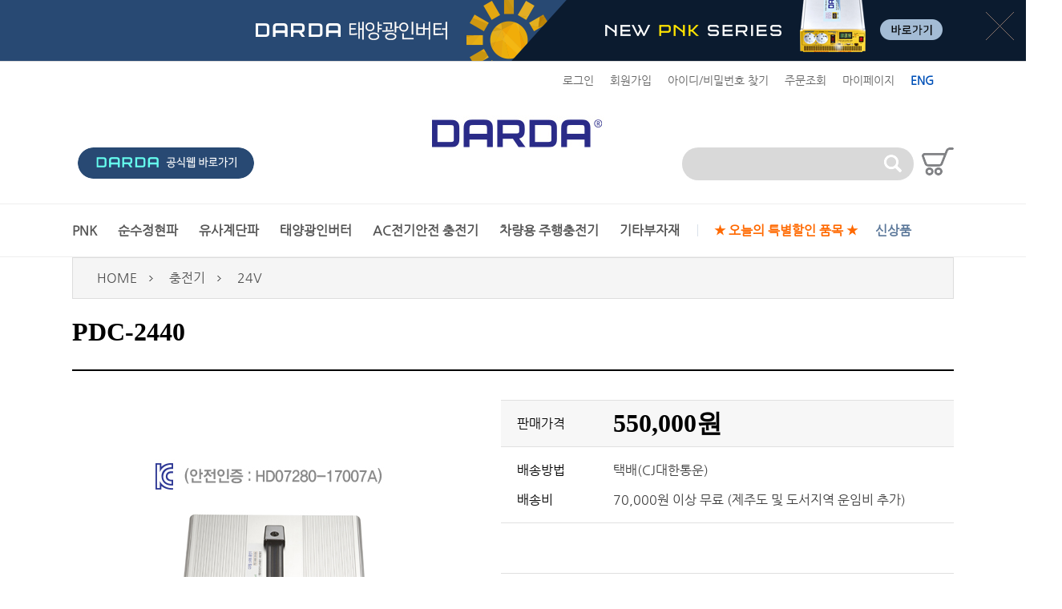

--- FILE ---
content_type: text/html; charset=euc-kr
request_url: http://drdmall.com/mall/m_mall_detail.php?ps_goid=72
body_size: 16652
content:
<!DOCTYPE HTML PUBLIC "-//W3C//DTD HTML 4.01 Transitional//EN" "http://www.w3.org/TR/html4/loose.dtd">
<html>
<head>
<title>DARDA - PDC-2440 - 24V</title>
	<meta http-equiv="Content-Type" content="text/html; charset=euc-kr">
	<META HTTP-EQUIV="imagetoolbar" CONTENT="no">
	<link rel="StyleSheet" HREF="css/button_basic.css" type="text/css">
	<link rel="StyleSheet" HREF="css/swiper.min.css" type="text/css">
	<link rel="StyleSheet" HREF="css/font.css" type="text/css">

	<link rel="StyleSheet" HREF="skin/gaga_basic_skin/css/morning.css" type="text/css">
	<link rel="StyleSheet" HREF="skin/gaga_basic_skin/css/orbit.css" type="text/css">

	<script src="js/jquery-1.11.3.js"></script>
	<script language="javascript" src="js/jquery.orbit.js"></script>

	<script type="text/javascript" src="./cheditor/cheditor.js"></script>
	<script type="text/javascript" src="js/hd_libc.js"></script>
	<script type="text/javascript" src="js/hd_min.js"></script>
	<script type="text/javascript" src="js/hd_objc.js"></script>
	<script type="text/javascript" src="js/skin_basic2.js"></script>
	<script type="text/javascript" src="js/back_bg.js"></script>
	<script type="text/javascript" src="js/todaygoods.js"></script>
	<script type="text/javascript" src="js/swiper.min.js"></script>

	<link rel="StyleSheet" HREF="js/bxslider/jquery.bxslider.css" type="text/css">
	<script language="javascript" src="js/bxslider/jquery.bxslider.min.js"></script>

	<script language="javascript" src="js/carouFredSel/jquery.carouFredSel-6.2.1-packed.js"></script>
	<script type="text/javascript" language="javascript" src="js/carouFredSel/helper-plugins/jquery.touchSwipe.min.js"></script>

	<script src="js/hd-1.0.8.js"></script>

			<script type="text/javascript" src="http://wcs.naver.net/wcslog.js"></script>
	<script type="text/javascript">
	if(!wcs_add) var wcs_add = {};
	wcs_add["wa"] = "s_26578ebc001f"; //네이버 공동유입스크립트 Account ID는 [쇼핑광고센터>정보관리>정보수정] 에서 확인가능
	//if (!_nasa) var _nasa={};
	wcs.inflow("drdmall.com");
	</script>





















































<!-- start facebook meta tag -->
<link rel="canonical" href="http://drdmall.com/mall/m_mall_detail.php?ps_goid=72">
<meta property="og:image" content="http://drdmall.com/mall//shop_image/202408/2440p.jpg"/>
<meta property="og:title" content="PDC-2440">
<meta property="og:description" content="">
<meta property="og:url" content="http://drdmall.com/mall/m_mall_detail.php?ps_goid=72">
<meta name="description" content="">
<meta name="title" content="PDC-2440" />
<link rel="image_src" href="http://drdmall.com/mall//shop_image/202408/2440p.jpg" />
<!-- end facebook meta tag -->
	<script type="text/javascript">
	$(function(){
		$('.zoomimg_wrap').find('img').addClass("zoomimg");
	})
	</script>

	<style type="text/css">
		.wrap{width: 1100px; margin:0 auto;}
		.container{width:1100px; margin: 0 auto;}
		.goodsName{width:250px}
		.zoomimg_wrap{width:250px;height:250px;border:1px solid #dddddd;overflow:hidden};

	</style>

	<!-- 전환페이지 설정 -->

<script type="text/javascript" src="//wcs.naver.net/wcslog.js"></script> 

<script type="text/javascript"> 

var _nasa={};

_nasa["cnv"] = wcs.cnv("1","10"); // 전환유형, 전환가치 설정해야함. 설치매뉴얼 참고

</script> 

<!-- 공통 적용 스크립트 , 모든 페이지에 노출되도록 설치. 단 전환페이지 설정값보다 항상 하단에 위치해야함 --> 

<script type="text/javascript" src="//wcs.naver.net/wcslog.js"> </script> 

<script type="text/javascript"> 

if (!wcs_add) var wcs_add={};

wcs_add["wa"] = "s_26578ebc001f";

if (!_nasa) var _nasa={};

wcs.inflow();

wcs_do(_nasa);

</script>



</head>
<body bgcolor="#FFFFFF" text="#000000" leftmargin="0" topmargin="0" marginwidth="0" marginheight="0" >

<style type="text/css">
	.top_popup{background-image:url('/mall/skin/gaga_basic_skin/image/topbanner.png') !important; background-position: center; background-repeat: no-repeat; height: 76px !important;}
	.top_popup p img{display: none !important;}
	.top_popup .brn_left{width: 50%; display: inline-block; height: 76px; float: left;}
	.top_popup .brn_left a{display: block; width: 100%; height: 76px;}
	.top_popup .brn_right{width: 50%; display: inline-block; height: 76px; float: right;}
	.top_popup .brn_right a{display: block; width: 100%; height: 76px;}
</style>


<div class="top_popup" style='height:120px;position:relative;text-align:center;width:100%;overflow:hidden;border-bottom:1px solid #dddddd'>

	<p><a href="/mall/index.php" target="_top"><img id="image_0.5824338815043313" style="width: 2000px; height: 120px" alt="top_banner.jpg" src="/mall/cheditor/attach/20191101152144_ituplgwg.jpg" /></a></p>	<div class="brn_left">
		<a href="/mall/m_mall_list.php?ps_ctid=04000000"></a>
	</div>
	<div class="brn_right">
		<a href="/mall/m_mall_list.php?ps_ctid=01000000"></a>
	</div>

	<div class="top_popup_bt" style="position:absolute; z-index:1;right:15px;top:15px;"> 

		<img src="image/top_popup_close.gif" title="닫기">

	</div>

</div>

<script type="text/javascript">

$(function(){

	$(".top_popup_bt").bind("click",function(){

		$(".top_popup").hide();

		closepopup('top_popup');

	}).css("cursor","pointer");

})

</script>


<!--// 상단팝업 -->





<!-- 오늘본 상품 -->
			  
<div class="wrap" style="position:relative; display: none;">
	<div style="position:absolute; z-index:1;right:-5px; top:263px;">
		<div style="position:absolute;left:10px" id="flying">

	  <div style="width:59px">
		<a href='m_giftcard.php'><img src="skin/gaga_basic_skin/image/bt_giftcard.gif" alt="기프트카드"></a>
	  </div>

	  <table width="59" border="0" cellspacing="0" cellpadding="0" background="skin/gaga_basic_skin/image/R_ly_box_02.gif">
		<form name="LeftGoodsListForm">
		<input type="hidden" name="f_up_no" value="0">
		<input type="hidden" name="f_down_no" value="3">
		<tr>
		  <td><img src="skin/gaga_basic_skin/image/R_ly_box_01.gif"></td>
		</tr>
		<tr>
		  <td align=center class=thm7 style="padding-bottom:5px">
		  		  <font color="#4D4D4D"><b>0</b> EA</font>
		  		  </td>
		</tr>
		<tr>
		  <td align=center><img src="skin/gaga_basic_skin/image/N_ly_todayview_up.gif" class="banner_right"></td>
		</tr>
		<tr>
		  <td align=center style='padding-top:10px;padding-bottom:10px'>
								no<br>
				show
						  </td>
		</tr>
		<tr>
		  <td align=center><img src="skin/gaga_basic_skin/image/N_ly_todayview_down.gif" class="banner_left"></td>
		</tr>
		<tr>
		  <td><a href="#" onfocus='this.blur()'><img src="skin/gaga_basic_skin/image/R_ly_box_03.gif"></a></td>
		</tr>
		</form>
	  </table>

		<style type="text/css">
		#banner_warp{overflow:hidden;position:relative;text-align:left}
		#banner_container{position:absolute;}
		.banner{width:55px;height:240px;border:0px solid #dddddd;float:left;text-align:center}
		.banner_left{cursor:pointer}
		.banner_right{cursor:pointer}
		</style>

 </div>


<script type="text/javascript">
HD.flying.add({
	id:"flying",
	space:10
});
</script>	</div>
</div>
<!--// 오늘본 상품 -->




<style type="text/css">
.top_popup{background-image:url('/mall/skin/gaga_basic_skin/image/topbanner.png') !important; background-position: center; background-repeat: no-repeat; height: 76px;}
.top_popup p img{display: none !important;}
.top_customer_wrap .top_smenu li{float:left}
.top_customer_wrap .top_smenu li a{display:block;line-height:47px;padding-left:15px}

.top_customer_wrap .top_smenu2{float:right;padding-right:10px}
.top_customer_wrap .top_smenu2 li{float:left;position:relative}
.top_customer_wrap .top_smenu2 li a{display:block;line-height:47px;padding-left:20px; font-size: 14px; color: #666666;}  
</style>

<!----------------- 상단 커스텀영역 ------------------>
<div class="top_customer_wrap">
	<div class="wrap container">
		<table width="100%" border="0" cellspacing="0" cellpadding="0" align="center">
		  <tr>
			<td style="display:none;">
				<ul class="top_smenu">
					<li><a href="javascript:window.external.AddFavorite('http://drdmall.com','PDC-2440')" style='padding:0'><img src="skin/gaga_basic_skin/image/A_top_sbt_1.gif" title="즐겨찾기"></a></li>
					<li><a href="index.php">홈으로</a></li>
					<li><a href="m_page.php?ps_pname=page_company">회사소개</a></li>
					<li><a href="m_board.php?ps_db=qna">질문과답변</a></li>
					<!--<li><a href="m_customer.php">고객센터</a></li>-->
				</ul>
			</td>
			<td>
				<ul class="top_smenu2">
										<li><a href="m_login.php" class="login_icon">로그인</a></li>
					<li>
						
												<div style='position:absolute;top:35px '>
							<div style="position:absolute;display:none; z-index:1;left:20px;background:url(skin/gaga_basic_skin/image/A_bg_point.gif);background-repeat:no-repeat;background-Position:50% 0%;width:63px;height:25px;text-align:center;color:#ffffff;font-family:tahoma;line-height:27px;font-size:11px" class='moving' >+100</div>
						</div>
						
					<a href="m_member.php">회원가입</a></li>
					<li><a href="javascript:open_window('loss', 'm_member_loss.php', 40, 40, 420, 300, 0, 0, 0, 0, 0);">아이디/비밀번호 찾기</a></li>
										<li><a href="m_order.php">주문조회</a></li>
					<li><a href="m_mypage.php" >마이페이지</a></li>
                    <li><a href="https://pnkhitech.co.kr/forceboard/util_iboard_new_eng.php" target=“_blank” style='padding-right:15px;color:#0051b8'><b>ENG</b></a></li>
				</ul>
			</td>
		  </tr>
		</table>
	</div>	
</div>
<!-----------------// 상단 커스텀영역 ------------------>



<!---------------- 로고영역 ----------------->
<style type="text/css">
.top_logo_wrap > .wrap{position:relative;height:130px}
.top_logo_wrap .logo{position:absolute;left:50%; transform: translate(-50%); top: 20px;}
.header_cart{position: absolute;top:46%;right:0;}
</style>
<div class="top_logo_wrap container">
	<div class="wrap">
		
		
		<!--------- 홈으로버튼 --------->
		<div style='position:absolute;width:250px; top:60px; left:7px;'>
		<a href="http://pnkhitech.co.kr" target="blank"><img src="/mall/image/go_wep.png" title="홈페이지바로가기"></a>	
		</div>

		<!--------- 홈으로버튼 -------->
		<!--------- 인기검색 --------->
		<div style='position:absolute;width:250px;border-bottom:1px solid #252525; top:60px; left:827px; display:none;'>
			<table width="100%" border="0" cellspacing="0" cellpadding="0" align="center" >
			  <tr>
				<td width="1"><img src="skin/gaga_basic_skin/image/A_text_1.gif" title="인기검색"></td>
				<td>
						<script type="text/javascript">
						$(function(){
							$(".hot").bind("mouseenter",function(){
								$(".ingi").stop().slideDown();
							});
							$(".hot").bind("mouseleave",function(){
								$(".ingi").stop().slideUp();
							})
						})
						</script>

						<div class="hot">
							<div style="position:relative;left:0px;top:0px;">
								<div  style="position:absolute; width:217px; z-index:1; left:-1px;top:55px;left:-73px;padding:15px;background-color:#ffffff;border-left:2px solid #000000;border-right:2px solid #000000;border-bottom:2px solid #000000;border-top:1px solid #dddddd;display:none" class="ingi">
																							<div style='padding-bottom:7px' ><a href="m_search.php?ps_mode=search&ps_search=DK1220">1. DK1220</a></div>
																							<div style='padding-bottom:7px' ><a href="m_search.php?ps_mode=search&ps_search=DP-40024BQ">2. DP-40024BQ</a></div>
																							<div style='padding-bottom:7px' ><a href="m_search.php?ps_mode=search&ps_search=PDC-1230">3. PDC-1230</a></div>
																			</div>
							</div>
							<table width="100%" border="0" cellspacing="0" cellpadding="0" align="center" height="55">
							  <tr>
								<td style='padding-left:20px;padding-top:2px'>
																<div id="image_rolling" style="width:100%;height:25px;text-align:left;display:none;">
																																		<div style=";text-align:left;padding:0">
																		<div style="white-space:nowrap">
																			<span style="cursor:pointer" onclick="location.href='m_search.php?ps_mode=search&ps_search=DK1220'">1. DK1220</span>
																		</div>
																	</div>
																																		<div style=";text-align:left;padding:0">
																		<div style="white-space:nowrap">
																			<span style="cursor:pointer" onclick="location.href='m_search.php?ps_mode=search&ps_search=DP-40024BQ'">2. DP-40024BQ</span>
																		</div>
																	</div>
																																		<div style=";text-align:left;padding:0">
																		<div style="white-space:nowrap">
																			<span style="cursor:pointer" onclick="location.href='m_search.php?ps_mode=search&ps_search=PDC-1230'">3. PDC-1230</span>
																		</div>
																	</div>
																																	</div>
																<script type="text/javascript">
																var rolling = HD.rolling().init({
																	id:"image_rolling",
																	direction:"up",
																	action:"push",
																	waiting:3000,
																	speed:1,
																	delay:10
																});
																</script>
								</td>
							  </tr>
							</table>
							

						</div>
				
				</td>
				<td width="1"><img src="skin/gaga_basic_skin/image/A_icon_1.gif"></td>
			  </tr>
			</table>
		</div>

		<!--------- 로고 -------->
		<h1 href="index.php" class="logo"><a href="/"><img src="/mall/image/logo.png" alt=""></a></h1>

		<!--------- 검색 -------->
		<div style='position:absolute;width:275px;background-color:#d9d9d9;padding:7px;right:50px;top:60px; border-radius: 20px;'>
		<form method="get" action="m_search.php" name="morning_top_search" onsubmit="javascript:return check_top_search()">
		<input type="hidden" name="ps_mode" value="search">
		<input type="hidden" name="url" value="m_mall_detail.php">
			<table width="100%" border="0" cellspacing="0" cellpadding="0" align="center">
			  <tr>
				<td><input type="text" name="ps_search" value="" class="input_" style='border:0;width:100%;padding:5px;background-color:#d9d9d9'></td>
				<td width="1" style='padding-right:8px'><input type=image src="/mall/skin/gaga_basic_skin/image/search_top.png" title="검색" style='border:0'></td>
			  </tr>
			</table>
		</form>
		</div>
		<div class="header_cart"><a href="/mall/m_cart.php"><img src="/mall/skin/gaga_basic_skin/image/cart_icon.png"></a></div>
	</div>
</div>
<div style='clear:both'></div>
<!----------------// 로고영역 ----------------->









<style type="text/css">
	.top_menu_wrap{background-color:#fff;height:65px;border-bottom: 1px solid #eee; border-top:1px solid #eee;}
	.top_menu_wrap > .wrap{position:relative}

	.top_menu_wrap .all_category{display:none; float:left;color:#ffffff;font-size:1em;font-weight:700;line-height:65px;padding:0 30px;background-color:#ea0000;margin-right:40px;cursor:pointer}
	.top_menu_wrap .all_category h3{background:url(skin/gaga_basic_skin/image/A_icon_4.gif);background-repeat:no-repeat;background-Position:100% 50%;padding-right:20px;font-size:1em;}
	.top_menu_wrap .all_caetgory_container{position:absolute;left:0;top:65px;line-height:25px;display:none;width:210px}
	.top_menu_wrap .top_bestmenu li{float:left}
	.top_menu_wrap .top_bestmenu li a{display:block;font-size:1em;font-weight:bolder;color:#5c789a;line-height:65px;padding-right:0px;margin-right:22px;}
	.top_menu_wrap .top_bestmenu li:last-child a{background:url()}
	.top_bestmenu:before{width: 1px; height: 15px; display: inline-block; content: ""; background-color: #d9e1ea; float: left; vertical-align: middle; margin-top: 25px; margin-right: 20px; }
	.top_leftmenu{float:left;}	
	.top_leftmenu li{display: inline-block;}
	.top_leftmenu li a{display:block;font-size:1em;font-weight:bolder;color:#555;line-height:65px;padding-right:0px;margin-right:22px;}
</style>
<!--------------- 상단메뉴영역 --------------->
<div class="top_menu_wrap">
	<div class="wrap container">
		<!------------------ 서브페이지에서만 카테고리보이기 ------------------>
				<script type="text/javascript">
		$(function(){
			$(".all_category").bind("mouseenter",function(){
				$(".all_caetgory_container").show();
			})

			$(".all_category").bind("mouseleave",function(){
				$(".all_caetgory_container").hide();
			})
		})
		</script>
		
		<div class="all_category">
			<h3>카테고리</h3>

			<div class="all_caetgory_container">
				
			<style type="text/css">
			.left_category li{position:relative;z-index:10;background-color:#ffffff}
			.left_category  li  a{display:block;}

			.left_category{border-left:1px solid #bababa;border-right:1px solid #bababa;}
			.left_category > li{border-bottom:1px solid #bababa}
			.left_category > li > a{font-size:1em;padding:12px 20px;display:block}

			.left_category > li > ul{position:absolute;left:208px;top:0;border:1px solid #dddddd;width:180px;background-color:#ffffff;z-index:100;border-bottom:0}
			.left_category > li > ul > li{position:relative;z-index:10}
			.left_category > li > ul > li > a{border-bottom:1px solid #dddddd;padding:12px;font-size:1em}
			.left_category > li > ul > li > a:hover{background-color:#ffffcc}

			.left_category > li > ul > li > ul{position:absolute;left:180px;top:0;border:1px solid #dddddd;width:180px;background-color:#ffffff;z-index:100;border-bottom:0}
			.left_category > li > ul > li > ul > li > a{border-bottom:1px solid #dddddd;padding:12px;font-size:1em}
			.left_category > li > ul > li > ul > li > a:hover{background-color:#ffffcc}

			.left_category a{text-decoration:none}
			.left_category > li > ul{display:none}
			.left_category > li > ul > li > ul{display:none}
			</style>

			<!--- 마우스 효과 --->
			<script type="text/javascript">
			$(function(){
				$(".left_category li").bind("mouseenter",function(){
					$(this).css({"background-color":"#ffffcc"});
					$(this).find("> ul").show();		
				})

				$(".left_category li").bind("mouseleave",function(){
					$(this).css({"background-color":"#ffffff"});
					$(this).find("> ul").hide();		
				})
			})
			</script>
			<!---// 마우스 효과 --->

			<!--- 카테고리 출력 --->
			<ul class="left_category">
												<li>
					<a href="m_mall_list.php?ps_ctid=01000000" >PNK</a>
					
					<!-- 2단계 -->
																									<ul>						<li>
							<a href="m_mall_list.php?ps_ctid=01010000" >2K</a>

							<!-- 3단계 -->
																																																																																																																																																																																																																																																																																																																																																																																																																																																																																																																															<!--// 3단계 -->

						</li>
																											<li>
							<a href="m_mall_list.php?ps_ctid=01020000" >3K</a>

							<!-- 3단계 -->
																																																																																																																																																																																																																																																																																																																																																																																																																																																																																																																															<!--// 3단계 -->

						</li>
																																																																																																																																																																																																																																																																																																																																																</ul>					<!--// 2단계 -->

				</li>
																																<li>
					<a href="m_mall_list.php?ps_ctid=02000000" >순수정현파</a>
					
					<!-- 2단계 -->
																																																							<ul>						<li>
							<a href="m_mall_list.php?ps_ctid=02010000" >DK시리즈</a>

							<!-- 3단계 -->
																																																																																											<ul>								<li><a href="m_mall_list.php?ps_ctid=02010100" >12V</a></li>
																																					<li><a href="m_mall_list.php?ps_ctid=02010300" >24V</a></li>
																																					<li><a href="m_mall_list.php?ps_ctid=02010200" >48V</a></li>
																																																																																																																																																																																																																																																																																																																																																																																																																</ul>							<!--// 3단계 -->

						</li>
																																																									<li>
							<a href="m_mall_list.php?ps_ctid=02020000" >DK수출용</a>

							<!-- 3단계 -->
																																																																																																																																																																																																																																																																																																																																																																																																																																																																																																																															<!--// 3단계 -->

						</li>
																											<li>
							<a href="m_mall_list.php?ps_ctid=02030000" >KEY시리즈</a>

							<!-- 3단계 -->
																																																																																																																																																																	<ul>								<li><a href="m_mall_list.php?ps_ctid=02030100" >12V</a></li>
																																					<li><a href="m_mall_list.php?ps_ctid=02030200" >24V</a></li>
																																																																																																																																																																																																																																																																																																																																																								</ul>							<!--// 3단계 -->

						</li>
																																																																																																																																																																																																																																																																										</ul>					<!--// 2단계 -->

				</li>
																																																																																<li>
					<a href="m_mall_list.php?ps_ctid=03000000" >유사계단파</a>
					
					<!-- 2단계 -->
																																																																																																																																																	<ul>						<li>
							<a href="m_mall_list.php?ps_ctid=03010000" >12V</a>

							<!-- 3단계 -->
																																																																																																																																																																																																																																																																																																																																																																																																																																																																																																																															<!--// 3단계 -->

						</li>
																											<li>
							<a href="m_mall_list.php?ps_ctid=03020000" >24V</a>

							<!-- 3단계 -->
																																																																																																																																																																																																																																																																																																																																																																																																																																																																																																																															<!--// 3단계 -->

						</li>
																											<li>
							<a href="m_mall_list.php?ps_ctid=03030000" >48V</a>

							<!-- 3단계 -->
																																																																																																																																																																																																																																																																																																																																																																																																																																																																																																																															<!--// 3단계 -->

						</li>
																																																																																																																																																																																																														</ul>					<!--// 2단계 -->

				</li>
																																								<li>
					<a href="m_mall_list.php?ps_ctid=04000000" >태양광인버터</a>
					
					<!-- 2단계 -->
																																																																																																																																																																																									<ul>						<li>
							<a href="m_mall_list.php?ps_ctid=04010000" >DKS시리즈</a>

							<!-- 3단계 -->
																																																																																																																																																																																																																																																																																	<ul>								<li><a href="m_mall_list.php?ps_ctid=04010100" >12V</a></li>
																																					<li><a href="m_mall_list.php?ps_ctid=04010200" >24V</a></li>
																																					<li><a href="m_mall_list.php?ps_ctid=04010300" >48V</a></li>
																																																																																																																																																																																																																										</ul>							<!--// 3단계 -->

						</li>
																																																									<li>
							<a href="m_mall_list.php?ps_ctid=04020000" >DK렉타입</a>

							<!-- 3단계 -->
																																																																																																																																																																																																																																																																																																																																									<ul>								<li><a href="m_mall_list.php?ps_ctid=04020100" >12V</a></li>
																																					<li><a href="m_mall_list.php?ps_ctid=04020200" >24V</a></li>
																																					<li><a href="m_mall_list.php?ps_ctid=04020300" >48V</a></li>
																																																																																																																																																																		</ul>							<!--// 3단계 -->

						</li>
																																																																																																																																																		</ul>					<!--// 2단계 -->

				</li>
																																																																																<li>
					<a href="m_mall_list.php?ps_ctid=06000000" >차량용 주행충전기</a>
					
					<!-- 2단계 -->
																																																																																																																																																																																																																																																																																			<ul>						<li>
							<a href="m_mall_list.php?ps_ctid=06010000" >12V</a>

							<!-- 3단계 -->
																																																																																																																																																																																																																																																																																																																																																																																																																																																																																																																															<!--// 3단계 -->

						</li>
																											<li>
							<a href="m_mall_list.php?ps_ctid=06020000" >24V</a>

							<!-- 3단계 -->
																																																																																																																																																																																																																																																																																																																																																																																																																																																																																																																															<!--// 3단계 -->

						</li>
																																																																																						</ul>					<!--// 2단계 -->

				</li>
																																								<li>
					<a href="m_mall_list.php?ps_ctid=05000000" >충전기</a>
					
					<!-- 2단계 -->
																																																																																																																																																																																																																																																																																																																											<ul>						<li>
							<a href="m_mall_list.php?ps_ctid=05010000" >12V</a>

							<!-- 3단계 -->
																																																																																																																																																																																																																																																																																																																																																																																																																																																																																																																															<!--// 3단계 -->

						</li>
																											<li>
							<a href="m_mall_list.php?ps_ctid=05020000" >24V</a>

							<!-- 3단계 -->
																																																																																																																																																																																																																																																																																																																																																																																																																																																																																																																															<!--// 3단계 -->

						</li>
																											<li>
							<a href="m_mall_list.php?ps_ctid=05030000" >48V</a>

							<!-- 3단계 -->
																																																																																																																																																																																																																																																																																																																																																																																																																																																																																																																															<!--// 3단계 -->

						</li>
																																				</ul>					<!--// 2단계 -->

				</li>
																																								<li>
					<a href="m_mall_list.php?ps_ctid=07000000" >기타부자재</a>
					
					<!-- 2단계 -->
																																																																																																																																																																																																																																																																																																																																																																													<!--// 2단계 -->

				</li>
																<li>
					<a href="m_mall_list.php?ps_ctid=08000000" >★ 오늘의 특별할인 품목 ★</a>
					
					<!-- 2단계 -->
																																																																																																																																																																																																																																																																																																																																																																													<!--// 2단계 -->

				</li>
															</ul>
			<!---// 카테고리 출력 --->			</div>
		</div>
				<!------------------// 서브페이지에서만 카테고리보이기 ------------------>


		<ul class="top_leftmenu">
			<li><a href="/mall/m_mall_list.php?ps_ctid=01000000">PNK</a></li>
			<li><a href="/mall/m_mall_list.php?ps_ctid=02000000">순수정현파</a></li>
			<li><a href="/mall/m_mall_list.php?ps_ctid=03000000">유사계단파</a></li>
			<li><a href="/mall/m_mall_list.php?ps_ctid=04000000">태양광인버터</a></li>
			<li><a href="/mall/m_mall_list.php?ps_ctid=05000000">AC전기안전 충전기</a></li>
            <li><a href="/mall/m_mall_list.php?ps_ctid=06000000">차량용 주행충전기</a></li>
			<li><a href="/mall/m_mall_list.php?ps_ctid=07000000">기타부자재</a></li>
		</ul>
		<ul class="top_bestmenu">
			<li><a href="m_mall_best2.php?ps_goods_status=3"><font color="ff6900">★ 오늘의 특별할인 품목 ★</font></a></li>
			<li><a href="m_mall_best2.php?ps_goods_status=4">신상품</a></li>
			<!--li><a href="m_board.php?ps_db=faq">자주하는질문</a></li-->
		</ul>

		<div style='position:absolute;right:0; display: none;'>		
			<table border="0" cellspacing="0" cellpadding="0" align="right">
			  <tr>
				<td style='width:370px;color:#ffffff;padding-right:15px;text-align:right;line-height:66px'>
					상품수 : <b>0</b>개 + 
					배송료 : <b>0</b>원 = 
					합계 : <b>0</b>
				</td>
				<td style='padding-right:4px'><a href="m_cart.php" class="bts fontsize16 red">장바구니</a></td>
				<td><a href="m_mylist_view.php" class="bts fontsize16 black">찜바구니</a></td>
			  </tr>
			</table>
		</div>

	</div>
</div>
<!---------------// 상단메뉴영역 --------------->










<!------------------ 서브페이지일때만 실행 (mall_bottom.html 파일에 닫기부분과 같이 사용됨) ------------------->
<div class="wrap">
<!------------------// 서브페이지일때만 실행 (mall_bottom.html 파일에 닫기부분과 같이 사용됨) ------------------->







<!------------------ 마이페이지일때만 실행 (mall_bottom.html 파일에 닫기부분과 같이 사용됨) ------------------->
<!------------------// 마이페이지일때만 실행 (mall_bottom.html 파일에 닫기부분과 같이 사용됨) -------------------><script language="javascript" src="js/goods_option.js"></script>

<style type="text/css">

.under_line{border-bottom:1px solid #e0e0e0;padding:10px 20px}

</style>







<!-- 현재위치표시 -->

<div class='navi_design'>


				<ul><li><a href="index.php" class=category_m>HOME</a></li><li><a href='m_mall_list.php?ps_ctid=05000000'>충전기</a></li><li><a href='m_mall_list.php?ps_ctid=05020000'>24V</a></li></ul>
			
</div>

<div style="height:30px"></div>



<form name="goods" method="post" action="m_cart.php" style="margin:0">

<input type="hidden" name="ps_ctid" value="05020000">

<input type="hidden" name="ps_goid" value="72">

<input type="hidden" name="ps_select"  value="C">

<input type="hidden" name="out_buy" value="">

<input type="hidden" name="pre_co_idx"  value="">

<input type="hidden" name="discount_per" value="" class="discount_per">



<input type="hidden" name="cf_mall_form" class="cf_mall_form" value="3">

<input type="hidden" name="g_check_id" class="g_check_id" value="">

<input type="hidden" name="listBuy" >







<table border="0" cellspacing="0" cellpadding="0" >

  <tr>

    <td style='font-size:2em;font-family:tahoma; font-weight:bolder;padding-bottom:8px'>PDC-2440<!-- 상품명 --></td>

	<td style='padding-left:20px'>

		<!-- 무료배송아이콘 -->

		
		
		
		
		
		
		
		
		
		<img src='skin/gaga_basic_skin/image/H_icon_nogoods.gif'> 
	</td>

  </tr>

</table>



<div style="padding-bottom:7px;color:#A7A7A7;">

	<!-- 상품간략설명 -->

</div>

<div style='height:20px;border-bottom:2px solid #000000;margin-bottom:30px'></div>











<table width="100%" border="0" cellspacing="0" cellpadding="0" align="center">

  <tr> 

	<td align="center" valign="top" width="500">



	  

	  

	  <img src='./shop_image/202408/2440p.jpg' name='mainImage' width="" height="" onerror='this.src="skin/gaga_basic_skin/image/noimage2.gif"' >



	  <style type="text/css">

	  .thumbnail li{float:left;margin-right:10px}

	  .thumbnail li:last-child{margin-right:0px}

	  .thumbnail li img{border:1px solid #dddddd;width:116px;height:116px;cursor:pointer}

	  </style>

	  <ul class="thumbnail">

		


		


		


		
	  </ul>

	  <div style='clear:both;height:10px'></div>



	  <table width="100%" border="0" cellspacing="0" cellpadding="0" align="center">

	    <tr>

	      <td width="1"><img src='skin/gaga_basic_skin/image/H_goodsview_back.gif' onclick="location.href='m_mall_detail.php?ps_goid=73'" style='cursor:pointer'><!--이전상품버튼 --></td>

		  <td style='text-align:center'><!-- 확대보기버튼 --></td>

		  <td width="1"><img src='skin/gaga_basic_skin/image/H_goodsview_next.gif' onclick="location.href='m_mall_detail.php?ps_goid=71'" style='cursor:pointer'><!-- 다음상품버튼 --></td>

	    </tr>

	  </table>

	  <div style='text-align:center;padding:10px'><!-- 동영상버튼 --></div>

	  



	  <table border="0" cellspacing="0" cellpadding="0" style='margin:0 auto'>

	    <tr>

	      
		  <td style='padding-right:10px'><a href=#none onclick="Zzim('72','write')" ><img src="skin/gaga_basic_skin/image/H_bt_zzim3.gif"></a></td>

		  
	      <td>

				<div style="position:relative;left:0px;top:0px;">

					<a href="#none" onclick="onofflayer('btsns')"><img src="skin/gaga_basic_skin/image/H_bt_sns.gif"></a>

					<div id="btsns" style="position:absolute; z-index:1; left:60px;top:0px;border:1px solid #dddddd;padding:12px;display:none">

						<table  border="0" cellspacing="0" cellpadding="0" >

						  <tr>

						    <td style='padding-right:5px'><img src="skin/gaga_basic_skin/image/H_sn_bt1.gif" onclick="goFaceBook('PDC-2440','http://drdmall.com/mall/m_mall_detail.php?ps_goid=72')" style="cursor:pointer"></td>

							<td style='padding-right:5px'><img src="skin/gaga_basic_skin/image/H_sn_bt2.gif" onclick="goTwitter('PDC-2440','http://drdmall.com/mall/m_mall_detail.php?ps_goid=72')" style="cursor:pointer"></td>

							<td style='padding-left:10px'><a href="#none" onclick="onofflayer('btsns')"><img src="skin/gaga_basic_skin/image/A_bt_del.gif"></a></td>

						  </tr>

						</table>

					</div>

				</div>

	      </td>

	    </tr>

	  </table>

	  <div style='height:15px'></div>

	  





	 

	 




	</td>



	<td valign="top" style="padding-left:35px">





	  <!--------------------- 우측내용 영역 --------------------->

	  <style>

	  #gc {padding:6px 0 0 0}

	  #gc .tb_1{width:120px;padding-right:7px;padding:7px 0;}

	  #gc .tb_2{padding:7px 0;color:#3e3e3e}

	  </style>

	  <div id="gc">

		  

		  

		  <div style='background-color:#f7f7f7;border-top:1px solid #e0e0e0;' class="under_line">

				  <table width="100%" border="0" cellspacing="0" cellpadding="0" align="center" >

					
					<tr>

						<td class='tb_1'>판매가격</td>

						<td class='tb_2'>

							<span style='font-size:2em; font-family:tahoma; font-weight:bolder;padding-right:10px;color:#000000'>550,000원</span> 

							


							  <input type=hidden name=money_ea value="550000" class="money_ea"><!--- 판매가 --->

							  <input type=hidden name=option1_m><!--- 추가비용 --->					  

						</td>

					</tr>



					


				  </table>

		  </div>





		  <div class="under_line">

				  <table width="100%" border="0" cellspacing="0" cellpadding="0" align="center" >

					<tr>

						<td class='tb_1'>배송방법</td>

						<td class='tb_2' style="letter-spacing: 0pt;">택배(CJ대한통운)</td>

					</tr>

					<tr>

						<td class='tb_1'>배송비</td>

						<td class='tb_2' style="letter-spacing: 0pt;">70,000원 이상 무료 (제주도 및 도서지역 운임비 추가)</td>

					</tr>

				  </table> 

		  </div>










		  <!--<div class="under_line">

				  <table width="100%" border="0" cellspacing="0" cellpadding="0" align="center" >

					
					
					
					
					
				  </table>

		  </div>-->











		  










		  








		  






		  <style type="text/css">

			.option_table select {width:500px;}

		  </style>

		  








		  

		  

		  <div class="under_line">

				  <table width="100%" border="0" cellspacing="0" cellpadding="0" align="center" >

					<tr>

						<td class='tb_1'></td>

						<td class='tb_2' style="letter-spacing: 0pt;"></td>

					</tr>

					<tr>

						<td class='tb_1'></td>

						<td class='tb_2' style="letter-spacing: 0pt;"></td>

					</tr>

					<tr>

						<td class='tb_1'></td>

						<td class='tb_2' style="letter-spacing: 0pt;"></td>

					</tr>

				  </table> 

		  </div>







		  <!---->







		  <!---->



		  

		  

		  


		  

		  

		  





		   

		  

		  

		  





		  













































			<!------------------- 결재카드 ------------------>
			<div style='border-bottom:1px solid #e0e0e0;padding:12px 20px'>

				  <table width="100%" border="0" cellspacing="0" cellpadding="0" align="center" >

					<tr>
					  <td class='tb_1'>결재</td>
					  <td class='tb_2' style="letter-spacing: 0pt;"><span class="tb_2" style="letter-spacing: 0pt;">신용카드, 무통장 입금, 가상계좌이체 (에스크로 결제) </span></td>
				    </tr>
					<tr>

						<td class='tb_1'>&nbsp;</td>

						<td class='tb_2' style="letter-spacing: 0pt;"><img src="/mall/olive/detail_page/card_icon.gif" width="105" height="32" alt=""/></td>

					</tr>

				  </table>

		  </div>

		  <!------------------- 본품상품이 없을경우 수량선택 ------------------>

		  
		  <div style='border-bottom:1px solid #e0e0e0;padding:12px 20px'>

				  <table width="100%" border="0" cellspacing="0" cellpadding="0" align="center" >

					<tr>
					  <td class='tb_1'>주문수량</td>
					  <td class='tb_2' style="letter-spacing: 0pt;"><table border="0" cellspacing="0" cellpadding="0" style='border-collapse:collapse;'>
					    <tr>
					      <td style='border:1px solid #dddddd'><a href="javascript:good_cal(-1);" onfocus="this.blur()"><img src="skin/gaga_basic_skin/image/H_et_down.gif" ></a></td>
					      <td style='border:1px solid #dddddd'><input type="text" name="ps_num" value="1" size="4" maxlength="5" style="ime-mode:disabled;padding:5px;border:0;text-align:center" class="input_ ps_num" onkeyup="all_chk_price();onlyNumber(this)"></td>
					      <td style='border:1px solid #dddddd'><a href="javascript:good_cal(1);" onfocus="this.blur()"><img src="skin/gaga_basic_skin/image/H_et_up.gif" ></a></td>
				        </tr>
				      </table></td>
				    </tr>

				  </table>

		  </div>

		  		  
		  
		  
		  <div style='border-bottom:1px solid #fff;padding:5px 20px'>

				  <table width="100%" border="0" cellspacing="0" cellpadding="0" align="center" >

					<tr>

						<td class='tb_2' style="letter-spacing: 0pt;"><p style="color:#1d9db8">견적서는 [장바구니]를 누르시면, 인쇄/저장이  가능합니다.</p></td>

					</tr>

				  </table>

		  </div>

		  <!-------------------// 본품상품이 없을경우 수량선택 ------------------>













		  <!-------------- 추가옵션 클론 출력부분 ----------->

			<div id="optable" style='display:none'>

				<div style='padding:20px;border-bottom:1px solid #dddddd;border-bottom:1px solid #dddddd;background-color:#f9f9f9' class="addop">



						<div style='padding-bottom:20px'>

							<input type="hidden" name="op1[]" class="op1_value" />

							<div class="op1_text">&nbsp;</div>

						</div>

						<table border="0" cellspacing="0" cellpadding="0" >

						  <tr>

						    <td>

										

										<table border="0" cellspacing="0" cellpadding="0" style='border-collapse:collapse;'>

										  <tr>

											<td style='border:1px solid #dddddd'><a href="#none" onclick="num_down(this);" onfocus="this.blur()"><img src="skin/gaga_basic_skin/image/H_et_down.gif" ></a></td>

											<td style='border:1px solid #dddddd;background-color:#ffffff'><input type="text" name="num[]" value="1" style='border:0px;width:35px;text-align:center;font-weight:bolder;padding:5px' class="op_num" onkeyup="all_chk_price()"></td>

											<td style='border:1px solid #dddddd'><a href="#none" onclick="num_up(this);" onfocus="this.blur()"><img src="skin/gaga_basic_skin/image/H_et_up.gif" ></a></td>

										  </tr>

										</table>



										

							</td>

							<td style='padding-left:20px'>X	<span class="op_price_unit" style='padding-right:5px'>0원 </span> 

							</td>

						  </tr>

						</table>

						<div style="position:relative;left:0px;top:-20px;width:100%">

							<div style="position:absolute; z-index:1;right:0; top:0px;"> 

								<table  border="0" cellspacing="0" cellpadding="0" >

								  <tr>

								    <td style='width:300px;text-align:right;padding-right:20px'>

											<input type="hidden" name="op1_price_value" class="op1_price_value"><!-- 옵션원가 -->

											<div class="op_price" style='font-weight:bolder;'>0원</div>

									</td>

									<td><a href="#none" class="opitem_del"><img src="skin/gaga_basic_skin/image/A_bt_del.gif"></a></td>

								  </tr>

								</table>

								

							</div>

						</div>

						

				</div>

			</div>

			<div id="op_show" style='width:100%'></div>



			<div id="total_price_show" style='padding:20px 0;border-bottom:1px solid #dddddd;display:none;'>

				<table border="0" cellspacing="0" cellpadding="0" >

				  <tr>

				    <td style='font-size:1.5em;font-weight:bolder'>상품총금액 : </td>

					<td><span class="total_price" style='font-size:1.5em;font-weight:bolder;font-family:tahoma;color:red'>&nbsp;</span></td>

				  </tr>

				</table>

			</div>

			<div id="total_discount_show" style='padding:20px 0;border-bottom:1px solid #dddddd;display:none'>

				<table border="0" cellspacing="0" cellpadding="0" >

				  <tr>

				    <td style='font-size:1.5em;font-weight:bolder'>할인금액 : </td>

					<td><span class="total_discount" style='font-size:1.5em;font-weight:bolder;font-family:tahoma;color:#3300ff'>&nbsp;</span></td>

				  </tr>

				</table>

			</div>

			<!-------------- 추가옵션 클론 출력부분 ----------->













		  <div style="margin:15px 0 0 0">

			<span><a href="javascript:sendcart(goods,'D')" class="bts fontsize18 black" style='padding:18px 70px;background-color:#000000;margin-right:10px'>바로구매</a></span>

			<span><a href="javascript:sendcart(goods, 'C')" class="bts fontsize18 white" style='padding:18px 70px'>장바구니</a></span>

		  </div>

		  

	  </div>



		

		<div style='height:15px'></div>

		<!--------- 네이버체크아웃 -------->

		
			<script type="text/javascript" src="http://pay.naver.com/customer/js/naverPayButton.js" charset="UTF-8"></script>
	
								<!-- 네이버 체크아웃 -->
				<script type="text/javascript" >//<![CDATA[
					var option_name1 = "추가상품1";
					var option_name2 = "추가상품2";
					var option_name3 = "";
					var option_name4 = "";
					var option_name5 = "";
					var option_name6 = "";
					var option_name8 = "";
					var check = "";
					var check1 = "";
					var check2 = "";
					var check3 = "";
					var check4 = "";
					var check5 = "";
					var check6 = "";
					var check8 = "";
					var stock = 0;
					var fname = document.goods;
					
					//셀렉트버튼
					function checkOption(selectBox, nonSelectedIndex, optionName)
					{
						if (selectBox.selectedIndex == nonSelectedIndex) {
							alert(optionName+"을 선택해 주세요.");
							return false;
						}

						var optionrow = selectBox.value.split(","); 
						if (optionrow[4] != "" && optionrow[4] < 1){
							alert(optionName+"옵션의 재고가 부족합니다.");
							return false;
						}

						return true;
					}

					/*라디오버튼
					function checkShippingPrice(radio)
					{
						var len = radio.length;
						if (len == undefined) {
							if (radio.checked) {
							return true;
							}
						} else {
							for(var i = 0; i < len; i++) {
								if(radio[i].checked) {
								return true;
								}
							}
						}

						alert("라디오버튼을 선택해 주세요.");
						return false;
					}*/

					function buy_nc(url)
					{
						if ("undefined" != typeof fname.goods_option8){
							check8 = checkOption(fname.goods_option8, 0, option_name8);
							if(!check8){
								return false;
							}

							var op8_value = "";
							for(var i=0;i<$(".op1_value").length;i++){
								op8_value = $(".op1_value").eq(i).val();

								if(op8_value.indexOf('goods_option8') > -1){
									var op8ok = "ok";
								}
							}

							if(!op8ok){
								alert(option_name8+"을 선택해 주세요.");
								return false;
							}
						}

						if ("undefined" != typeof fname.ps_num){
							if(fname.ps_num.value < 1){
								alert("1개 이상을 주문하세요.");
								return false;
							}

							if(stock < fname.ps_num.value){
								alert("재고량이 부족합니다.");
								return false;
							}
						}


						/*
						if(fname.ps_num.value < 1){
							alert("1개 이상을 주문하세요.");
							return false;
						}

						if(stock < fname.ps_num.value){
							alert("재고량이 부족합니다.");
							return false;
						}*/


						var m = document.goods;
						m.action = url;
												m.target = "new";
												m.submit();

						return false;
					}

					function wishlist_nc(url)
					{
						
													alert("죄송합니다. 찜하기가 불가한 상품입니다.");
							return false;
						
						// 네이버 체크아웃으로 찜 정보를 등록하는 가맹점 페이지 팝업 창 생성.
						// 해당 페이지에서 찜 정보 등록 후 네이버 체크아웃 찜 페이지로 이동.
						var m = document.goods;

													window.open("","naverchkout","scrollbars=yes,width=400,height=267");
							m.target = "naverchkout";
													
						m.action = url;
						m.submit();
						return false;
					}

					function not_buy_nc()
					{
						alert("죄송합니다. NAVER Checkout으로 구매가 불가한 상품입니다.");
						return false;
					}

				//]]></script>


				<script type="text/javascript" >//<![CDATA[
				naver.NaverPayButton.apply({
				BUTTON_KEY:"503F662D-FF0A-4A52-AE3E-396CBAB41F1C", // 체크아웃에서 할당받은 버튼 KEY 를 입력하세요.
								TYPE: "A", // 템플릿을 확인하시고 원하는 타입의 버튼을 선택
								COLOR: 1, // 버튼의 색 설정
				COUNT: 2, // 버튼 개수 설정. 구매하기 버튼(장바구니 페이지)만 있으면 1, 찜하기 버튼(상품 상세페이지)과 함께 있으면 2 를 입력한다.
				ENABLE: "N", // 품절등과 같은 이유에 따라 버튼을 비활성화할 필요가 있을 경우
				BUY_BUTTON_HANDLER: not_buy_nc, // 구매하기 버튼 이벤트 Handler 함수 등록, 품절인 경우 not_buy_nc 함수 사용
				BUY_BUTTON_LINK_URL:"naver_checkout_reg.php", // 링크 주소 (필요한 경우만 사용)
				WISHLIST_BUTTON_HANDLER:wishlist_nc, // 찜하기 버튼 이벤트 Handler 함수 등록
				WISHLIST_BUTTON_LINK_URL:"naver_checkout_zzim.php", // 찜하기 팝업 링크 주소
				"":""
				});
				//]]></script>
				<!--// 네이버 체크아웃 -->
			




			
	

			<div style="font-size:14px;">※ 네이버페이로 구매하실 경우, <font style="color:red;">도서산간지역은 별도의 배송비</font>를 따로 입금받습니다.</div>
	

		<!---------// 네이버체크아웃 -------->









		<!---------------------// 우측내용 영역 --------------------->



	</td>

  </tr>

</table>

<div style="height:12px"></div>















<style type="text/css">

.goods_tap{border-top:1px solid #dddddd}

.goods_tap td{width:25%}

.goods_tap td a{display:block;padding:20px;text-align:center;border-bottom:1px solid #dddddd;background:url(skin/gaga_basic_skin/image/H_line_1.gif);background-repeat:no-repeat;background-Position:100% 50%;color:#525252}

.goods_tap td:last-child a{background:url();}

.goods_tap a.goods_tap_ov{border-bottom:1px solid #000000;font-weight:bolder;color:#000000}

</style>





<!------------ 상품상세설명 ----------------->

<table width="100%" border="0" cellspacing="0" cellpadding="0" align="center" class="goods_tap s1">

  <tr>

    <td><a href="#none" class="goods_tap_ov" onclick="jump_menu('s1')">상세설명</a></td>

	<td><a href="#none" onclick="jump_menu('s2')">상품후기(0)</a></td>

	<td><a href="#none" onclick="jump_menu('s3')">상품문의(0)</a></td>

	<td><a href="#none" onclick="jump_menu('s4')">교환 및 반품/배송/결제</a></td>

  </tr>

</table>



<div style="margin:30px 0 60px 0">

		<!-- 쿠폰 시작 부분 -->

		
		<!-- 쿠폰 시작 끝부분-->



		<!-- 상품상세설명 -->

		<p style="text-align: center"><br /></p>
<p style="text-align: center"><img src="/mall/cheditor/attach/20240822155527_pdiihxnu.jpg" alt="2440-상세.jpg" style="width: 797px; height: 2078px" /></p>
<p>&nbsp;</p>
<p>&nbsp;</p>
<p style="text-align: center"><img style="width: 785px; height: 403px" alt="고객센터1.jpg" src="/mall/cheditor/attach/20191231144341_nzqdwtyu.jpg" /></p>
<p>&nbsp;</p>
<p style="text-align: center"><img style="width: 785px; height: 403px" alt="교환가능.jpg" src="/mall/cheditor/attach/20191231144341_udvdoniy.jpg" /></p>
<p>&nbsp;</p>
<p>&nbsp;</p>


		<!-- 상품상세공통내용 -->

		
		<!--// 상품상세공통내용 -->





		<!-- 상품정보고시 -->

		<style>

		.tb_gosi {border-collapse:collapse;border-style:none;margin-bottom:20px;border-top:1px solid #dddddd;}

		.tb_gosi th,.tb_gosi td{border-bottom:1px solid #dddddd;padding:16px;text-align:left}

		.tb_gosi th{background-color:#f5f5f5;width:150px}



		.stitle{margin-bottom:12px;margin-top:50px;font-size:1.5em;border-top:2px solid #000000;padding:20px 0}

		</style>

		<div class="stitle">상품정보고시</div>

		<table width="100%" border="0" cellspacing="0" cellpadding="0" align="center" class="tb_gosi">

		  <tr>

			<th>제품명</th>

			<td>PDC-2440</td>

		  </tr>

		  <tr>

			<th>판매가격</th>

			<td>550,000원</td>

		  </tr>

		  
		  
		  
		  
		</table>

		<!--// 상품정보고시 -->

</div>







<!--------- 관련상품 같이 구매 ----------->

<div class="stitle">관련상품</div>

<div style="margin:10px 0 60px 0">

	<table width="100%" border="0" cellspacing="0" cellpadding="0" align="center">

	<tr><td width='25%' bgcolor='#FFFFFF' align='center' valign='top'>







			<div style='padding-bottom:20px'>
				<table border="0" cellspacing="0" cellpadding="0" >
				  <tr>
					<td width="1">
						<div class="zoomimg_wrap">
							<a href="m_mall_detail.php?ps_goid=73&" style='display:inline-block;'><img src='./shop_image/202408/2460.jpg' border="0" width="250" height="250" onerror="if(this.try_cnt) return; this.try_cnt='1'; this.src='./image/no_image_200.gif'"></a>
						</div>						
					</td>
				  </tr>
				  <tr>
					<td style='padding-top:20px'>
						<div class="goodsName" >PDC-2460</div>

												<div class="goodsPrice">690,800원</div>
						
						<div style="padding-top:15px;text-align:center;">
																																																																													<img src='skin/gaga_basic_skin/image/H_icon_nogoods.gif'> 						</div>
					</td>
				  </tr>
				</table>
			</div>

</td><td width='25%' bgcolor='#FFFFFF' align='center' valign='top'>







			<div style='padding-bottom:20px'>
				<table border="0" cellspacing="0" cellpadding="0" >
				  <tr>
					<td width="1">
						<div class="zoomimg_wrap">
							<a href="m_mall_detail.php?ps_goid=71&" style='display:inline-block;'><img src='./shop_image/202408/2420.jpg' border="0" width="250" height="250" onerror="if(this.try_cnt) return; this.try_cnt='1'; this.src='./image/no_image_200.gif'"></a>
						</div>						
					</td>
				  </tr>
				  <tr>
					<td style='padding-top:20px'>
						<div class="goodsName" >PDC-2420</div>

												<div class="goodsPrice">343,200원</div>
						
						<div style="padding-top:15px;text-align:center;">
																																																																													<img src='skin/gaga_basic_skin/image/H_icon_nogoods.gif'> 						</div>
					</td>
				  </tr>
				</table>
			</div>

</td><td width='25%' bgcolor='#FFFFFF' align='center' valign='top'>







			<div style='padding-bottom:20px'>
				<table border="0" cellspacing="0" cellpadding="0" >
				  <tr>
					<td width="1">
						<div class="zoomimg_wrap">
							<a href="m_mall_detail.php?ps_goid=70&" style='display:inline-block;'><img src='./shop_image/202408/2408.jpg' border="0" width="250" height="250" onerror="if(this.try_cnt) return; this.try_cnt='1'; this.src='./image/no_image_200.gif'"></a>
						</div>						
					</td>
				  </tr>
				  <tr>
					<td style='padding-top:20px'>
						<div class="goodsName" >PDC-2408</div>

												<div class="goodsPrice">149,600원</div>
						
						<div style="padding-top:15px;text-align:center;">
																																																																													<img src='skin/gaga_basic_skin/image/H_icon_nogoods.gif'> 						</div>
					</td>
				  </tr>
				</table>
			</div>

</td><td width='25%'>&nbsp;</td></tr>
	</table>



	  
</div>









<!--------- 상품후기 ------------>

<table width="100%" border="0" cellspacing="0" cellpadding="0" align="center" class="goods_tap s2">

  <tr>

    <td><a href="#none" onclick="jump_menu('s1')">상세설명</a></td>

	<td><a href="#none" onclick="jump_menu('s2')" class="goods_tap_ov">상품후기(0)</a></td>

	<td><a href="#none" onclick="jump_menu('s3')">상품문의(0)</a></td>

	<td><a href="#none" onclick="jump_menu('s4')">교환 및 반품/배송/결제</a></td>

  </tr>

</table>

<div style="margin:10px 0 20px 0">



	<style>

	#af_main {border:1px solid #dddddd;border-bottom:0px}

	#af_main th, #af_main td{text-align:center;}



	#af_main th{background-color:#F3F3F3;border-top:1px solid #A4A4A4;border-bottom:1px solid #dddddd;padding:13px 0}

	#af_main th.tb_1{width:100px; }

	#af_main th.tb_3{width:100px;}

	#af_main th.tb_4{width:130px;}



	#af_main td.tb_1{width:100px;border-bottom:1px solid #dddddd;background-color:#ffffff; padding:13px 0}					

	#af_main td.tb_2{text-align:left;padding-left:15px;border-bottom:1px solid #dddddd;background-color:#ffffff;padding:13px 0;cursor:pointer}

	#af_main td.tb_3{width:100px;border-bottom:1px solid #dddddd;background-color:#ffffff;padding:13px 0}

	#af_main td.tb_4{width:130px;border-bottom:1px solid #dddddd;background-color:#ffffff;padding:13px 0}

	</style>

	<table width="100%" border="0" cellspacing="0" cellpadding="0" align="center" id="af_main">

	  <tr>

		<td>

		

			<table width="100%" border="0" cellspacing="0" cellpadding="0" align="center" bgcolor="#dddddd">

			  <tr>

				<th class='tb_1'>번호</td>

				<th class='tb_2'>제목</td>

				<th class='tb_3'>이름</td>

				<th class='tb_3'>별점</td>

				<th class='tb_4'>날짜</td>

			  </tr>

			</table>

				




				
				<table width="100%" border="0" cellspacing="0" cellpadding="0" align="center">

				  <tr>

					<td align=center height=50 style='border-bottom:1px solid #dddddd'>아직 작성된 상품평이 없습니다.</td>

				  </tr>

				</table>

				
		

		</td>

	  </tr>

	</table>



	<table width="100%" border="0" cellspacing="0" cellpadding="0" align="center" style="margin:5px 0 0 0">

	  <tr>

		<td align=center>

			&nbsp;

		</td>

		<td width=150 align=right>

			<!--------- 상품평 버튼 ----------->

			
		</td>

	  </tr>

	</table>



</div>









<!--------- 상품문의 ----->

<a name="goods_tap_s3"></a>

<table width="100%" border="0" cellspacing="0" cellpadding="0" align="center" class="goods_tap s3">

  <tr>

    <td><a href="#none" onclick="jump_menu('s1')">상세설명</a></td>

	<td><a href="#none" onclick="jump_menu('s2')">상품후기(0)</a></td>

	<td><a href="#none" class="goods_tap_ov" onclick="jump_menu('s3')">상품문의(0)</a></td>

	<td><a href="#none" onclick="jump_menu('s4')">교환 및 반품/배송/결제</a></td>

  </tr>

</table>

<div style="margin:10px 0 20px 0">



	<style>

	#qa_main {border:1px solid #dddddd;border-bottom:0px}

	#qa_main th, #qa_main td{text-align:center;}



	#qa_main th{background-color:#F3F3F3;border-top:1px solid #A4A4A4;border-bottom:1px solid #dddddd;padding:13px 0}

	#qa_main th.tb_1{width:100px; }

	#qa_main th.tb_3{width:100px;}

	#qa_main th.tb_4{width:130px;}



	#qa_main td.tb_1{width:100px;border-bottom:1px solid #dddddd;background-color:#ffffff; padding:13px 0}					

	#qa_main td.tb_2{text-align:left;padding-left:15px;border-bottom:1px solid #dddddd;background-color:#ffffff;padding:13px 0;cursor:pointer}

	#qa_main td.tb_3{width:100px;border-bottom:1px solid #dddddd;background-color:#ffffff;padding:13px 0}

	#qa_main td.tb_4{width:130px;border-bottom:1px solid #dddddd;background-color:#ffffff;padding:13px 0}



	/* 덧글 */

	</style>

	<table width="100%" border="0" cellspacing="0" cellpadding="0" align="center" id="qa_main">

	  <tr>

		<td>

		

			<table width="100%" border="0" cellspacing="0" cellpadding="0" align="center" bgcolor="#dddddd">

			  <tr>

				<th class='tb_1'>번호</td>

				<th class='tb_2'>제목</td>

				<th class='tb_3'>이름</td>

				<th class='tb_4'>날짜</td>

			  </tr>

			</table>

			


			
			<table width="100%" border="0" cellspacing="0" cellpadding="0" align="center">

			  <tr>

				<td align=center height=50 style='border-bottom:1px solid #dddddd'>작성된 상품문의가 없습니다.</td>

			  </tr>

			</table>

			




		</td>

	  </tr>

	</table>



	<table width="100%" border="0" cellspacing="0" cellpadding="0" align="center" style="margin:5px 0 0 0">

	  <tr>

		<td align=center>

			&nbsp;

		</td>

		<td width=150 align=right>

			<a href="m_write.php?ps_goid=72&ps_db=qna&ps_boid=&goods_id=72&" class="bts fontsize16 black">상품문의하기</a>

		</td>

	  </tr>

	</table>

</div>



















<!--------- 반품교환 ------------>

<table width="100%" border="0" cellspacing="0" cellpadding="0" align="center" class="goods_tap s4">

  <tr>

    <td><a href="#none" onclick="jump_menu('s1')">상세설명</a></td>

	<td><a href="#none" onclick="jump_menu('s2')">상품후기(0)</a></td>

	<td><a href="#none" onclick="jump_menu('s3')">상품문의(0)</a></td>

	<td><a href="#none" class="goods_tap_ov" onclick="jump_menu('s4')">교환 및 반품/배송/결제</a></td>

  </tr>

</table>







<style>

.takeback {border-collapse:collapse;margin-top:10px}

.takeback th{background-color:#f9f9f9;border:1px solid #d7d7d7;text-align:left;padding:20px}

.takeback td{border:1px solid #d7d7d7;padding:25px;color:#5f5f5f}

.takeback th div{font-size:1.2em;font-weight:700;background:url(skin/gaga_basic_skin/image/H_icon_point.gif);background-repeat:no-repeat;background-Position:100% 50%; }

</style>

<table width="100%" border="1" bordercolor="#dddddd" frame="border" rules="all" cellspacing="0" cellpadding="6" align="center" class="takeback">

  <tr>

    <th><div>반품교환</div></th>

  </tr>

  <tr>

    <td ><b>구입제품의 이상이 있을 경우</b><br>
- 구입후 7일 이내에 동일제품으로 교환 가능하며 운송비는 판매자 부담입니다.<br>
- 다른 제품으로 교환, 또는 이상이 없는 제품과 함께 교환을 원하실 경우 구매자께서 운송비를 부담합니다.<br><br>

<b>구입제품의 이상이 없을 경우 (색상,사이즈,다른상품교환)</b><br>
- 구입후 7일이내 교환 가능하며 구매자께서 운송비를 부담합니다.<br><br>

<b>!! 주의사항</b><br>
비닐포장 및 Tag의 폐기 또는 훼손 등으로 상품 가치가 멸실된 경우에는 제한.<br>
반품시에 해당 사은품이 있을 경우 같이 보내주셔야 합니다.</td>

  </tr>

  <tr>

    <th><div>배송안내</div></th>

  </tr>

  <tr>

    <td >결제후 2~5일 이내에 상품을 받아 보실 수 있습니다.<br>
국내 최대의 물류사 CJ택배를 통하여 신속하고 안전하게 배송됩니다.<br>
5만원 이상 구입시 무료배송입니다.<br>
(제주도를 포함한 도서,산간지역은 항공료 또는 도선료가 추가됩니다.)</td>

  </tr>

  <tr>

    <th><div>결제안내</div></th>

  </tr>

  <tr>

    <td >결제방법은 신용카드, 국민/BC(ISP), 무통장입금, 적립금이 있습니다.<br>
정상적이지 못한 결제로 인한 주문으로 판단될 때는 임의로 배송이 보류되거나,주문이 취소될 수 있습니다.</td>

  </tr>

</table>

<div style='height:100px'></div>



</form><script type="text/javascript">
//네이버체크아웃
wcs_do();
</script>

<!------------------ 마이페이지일때만 실행 (mall_header.html 파일에 열기부분과 같이 사용됨) ------------------->
<!------------------// 마이페이지일때만 실행 (mall_header.html 파일에 열기부분과 같이 사용됨) ------------------->











<!------------------ 서브페이지일때만 실행 (mall_header.html 파일에 열기부분과 같이 사용됨) ------------------->
</div>
<!------------------// 서브페이지일때만 실행 (mall_header.html 파일에 열기부분과 같이 사용됨) ------------------->




<!-------------- 아이콘버튼 -------------->
<style type="text/css">
	@font-face {
	  font-family: 'NanumSquareRoundEB',sans-serif;
	  font-style: normal;
	  font-weight: 400;
	  src: url('../../../css/fonts/NanumSquareRoundEB.eot'); /* IE9 Compat Modes */
	  src: local('NanumSquareRoundEB'),
		   url('../../../css/fonts/NanumSquareRoundEB.woff') format('woff'), /* Modern Browsers */
		   url('../../../css/fonts/NanumSquareRoundEB.ttf') format('truetype'), /* Safari, Android, iOS */
	}
	.bottom_info_wrap{background-color:#fff;border-top:1px solid #cacaca; border-bottom:1px solid #cacaca; margin-top: 40px !important;}
	.bottom_info_wrap > .wrap{padding:40px 0}
	.bottom_info_wrap .bottom_main_bt li{float:left;border-right:1px solid #dddddd;width:274px;}
	.bottom_info_wrap .bottom_main_bt_text{padding-right:100px;padding-left:34px;display:block;cursor:pointer;}
	.bottom_info_wrap .bottom_main_bt_text:hover{text-decoration:none;}
	.bottom_info_wrap .bottom_main_bt_text b{font-size:1.2em;display:block;padding-bottom:10px}
	.bottom_info_wrap .bottom_main_bt_text p {font-size: 12px; color: #bbbbbb; font-weight: bold; margin-bottom: 8px;}
	.bottom_info_wrap .more_btn{margin-left: 34px; text-align: center; color: #fff; background-color: #bbbbbb; font-size: 10px; display: block; width: 45px; border-radius: 20px;} 
	.container {width: 1100px; margin:0 auto;}    

</style>
<div class="bottom_info_wrap container">
	<div class="wrap container">
		<ul class="bottom_main_bt">
			<li style='background:url(/mall/skin/gaga_basic_skin/image/tracking_icon.png);background-repeat:no-repeat;background-position:95% 50%;background-size: 40%;'>
				<a class="bottom_main_bt_text" href="m_order.php">
					<p>TRACKING HIPPING</p>
					<b>배송조회</b>
					<div>
						<a href="" class="more_btn">more</a>
					</div>
				</a>
			</li>

			<li style='background:url(/mall/skin/gaga_basic_skin/image/search_icon.png);background-repeat:no-repeat;background-position:95% 50%;background-size: 35%;'>
				<a class="bottom_main_bt_text" href="m_search_detail.php"> 
					<p>DETAIL SEARCH</p>
					<b>상품 상세 검색</b>
					<div>
						<a href="" class="more_btn">more</a>
					</div>
				</a>
			</li>

			<li style='background:url(/mall/skin/gaga_basic_skin/image/blog_icon.png);background-repeat:no-repeat;background-position:95% 50%; background-size: 34%;'>
				<a class="bottom_main_bt_text" href="https://blog.naver.com/pnkhitech" target="blank">
					<p>DARDA BLOG</p>
					<b>DARDA 블로그</b>
					<div>
						<a href="" class="more_btn">more</a> 
					</div>
				</a>
			</li>

			<li style='background:url(/mall/skin/gaga_basic_skin/image/fag_icon.png);background-repeat:no-repeat;background-position:95% 50%;border-right:0; background-size: 30%;'>
				<a class="bottom_main_bt_text" style='padding-right:0px' href="m_board.php?ps_db=faq">
					<p>FAQ</p>
					<b>자주하는 질문</b>
					<div>
						<a href="" class="more_btn">more</a>
					</div>
				</a>
			</li>

			<div style='clear:both'></div>			
		</ul>
	</div>
</div>
<div style='clear:both;height:50px'></div>
<!--------------// 아이콘버튼 -------------->






<style type="text/css">
	.bottom_menu_wrap{background-color:#252525;height:70px; display:none;}
	.bottom_menu_wrap .wrap li{float:left}
	.bottom_menu_wrap .wrap li a{display:block;line-height:70px;color:#ffffff;padding-right:20px;font-size:1em;color:#a3a3a3}
	.bottom_address {background-color: #1b1b1b; height: 40vh;}
	.bottom_address > .wrap{padding:40px 0}
	.bottom_address .left_footer{float:left;}
	.bottom_address .left_footer p {color: #fff; opacity: 0.2; font-size: 12px; line-height: 26px;}
	.bottom_address .right_footer{float:right;}
	.footer_logo{margin-bottom:30px;}
	.footer_icon li{display:inline-block;}
	.footer_icon li+li{margin-left: 3px;}
	.location_info {font-size: 12px; width: 125px; color: #fff !important; position: absolute; margin-left: 10px; text-align: center; background-color:#323232;height: 30px; border-radius: 20px; display:inline-block; line-height: 30px;}
	.location_info img {vertical-align: middle; margin-right: 8px;}
	.right_footer_txt h3:nth-of-type(1) {font-size: 22px; color: #797979; padding-bottom: 20px;}
	.right_footer_txt h3:nth-of-type(2) {font-size: 50px; color: #4d739a; display:inline-block; margin-bottom: 30px;}
	.right_footer_txt p {color: #fff; opacity: 0.2; font-size: 12px; line-height: 26px;}
	.footer_icon {margin-top: 30px;}
</style>

<div class="bottom_menu_wrap">
		<ul class="wrap">
			<li><a href="index.php">홈으로</a></li>
			<li><a href="m_page.php?ps_pname=page_use">이용안내</a></li>
			<li><a href="m_page.php?ps_pname=page_member2">이용약관</a></li>
			<li><a href="m_page.php?ps_pname=page_private2" style='color:#ffffff'>개인정보취급방침</a></li>
			<!--<li><a href="m_etc_write.php?ps_uid=1">제휴문의</a></li>-->
			<li><a href="m_board.php?ps_db=qna">질문과 답변</a></li>
			<li><a href="m_board.php?ps_db=faq">자주하는 질문</a></li>
			<li><a href="m_sitemap.php">사이트맵</a></li>
		</ul>
		<div style='clear:both'></div>
</div>

<div class="bottom_address">
		<div class="wrap container">
			<div class="left_footer">
				<div class="footer_logo">
					<a href="/"><img src="/mall/skin/gaga_basic_skin/image/footer_logo.png"></a>
				</div>
				<div class="company_info">
					<p>상호 : (주)피앤케이하이테크  대표: 박인국&nbsp;&nbsp;&nbsp;&nbsp;
					   사업자 등록번호: 131-81-58620 / 통신판매업 : 2019-인천남동구-0748<br>
					   인천광역시 남동구 능허대로 595번길 21 남동공단 134B-13L (고잔동 705-14)<br>
					   TEL: 1522-0466 FAX: 032-822-2339
					</p>
				</div><br>
				<div>
<!-- KB에스크로 이체 인증마크 적용 시작 -->
<script>
function onPopKBAuthMark()
{
window.open('','KB_AUTHMARK','height=455, width=448, status=yes, toolbar=no, menubar=no, location=no');
document.KB_AUTHMARK_FORM.action='http://escrow1.kbstar.com/quics';
document.KB_AUTHMARK_FORM.target='KB_AUTHMARK';
document.KB_AUTHMARK_FORM.submit();
}
</script>
<form name="KB_AUTHMARK_FORM" method="get">
<input type="hidden" name="page" value="B009111"/>
<input type="hidden" name="cc" value="b010807:b008491"/>
<input type="hidden" name="mHValue" value='858c5b79a5988e03c8c313399751e76e201912030953682'/>
</form>
<a href="#" onclick="javascript:onPopKBAuthMark();return false;">
<img src="/mall/skin/gaga_basic_skin/images/btn_es.jpg" border="0"/>
</a>
<!-- KB에스크로 이체 인증마크 적용 종료 -->
				</div>
			</div>
		
			<div class="right_footer">
				<div class="right_footer_txt">
					<h3>고객센터</h3>
					<h3>1522·0466</h3><a href="http://pnkhitech.co.kr/01_company/company04.php" class="location_info" target="_blank"><img src="/mall/skin/gaga_basic_skin/image/location_icon.png">찾아오시는 길</a>
					<p>평일 08:30~17:30 / 토,일요일,공휴일 휴무</p>
					<p>email: drd@drdmall.com</p>

					<ul class="footer_icon">
						<li><a href="https://blog.naver.com/pnkhitech" target="_blank"><img src="/mall/skin/gaga_basic_skin/image/footer_icon1.png"></a></li>
						<li><a href="https://www.youtube.com/channel/UCBD_EBsaaEvEBh3bGi88gVQ" target="_blank"><img src="/mall/skin/gaga_basic_skin/image/footer_icon4.png"></a></li>
					</ul>
				</div>
			</div>

		</div>





		<div class="wrap container" style="display:none">
			<table width="100%" border="0" cellspacing="0" cellpadding="0" align="center">
			  <tr>

				<td style='padding-left:50px;line-height:25px;color:#838383'>

					<div style='border-bottom:1px dashed #a7a7a7;padding-bottom:10px;margin-bottom:10px'>
						<b>상담시간</b> <font color="#666666">평일 08:30 ~ 17:30 / 
토.일요일,공휴일 휴무</font><br>
						<b>상담 및 문의전화 <font color="#FF6600">1522-0466</font></b> 
						<font color="#666666">( <i class="fa fa-envelope"></i> 
						<a href="javascript:open_window('mailer', 'm_mailer.php?ps_rmail=ZHJkQGRyZG1hbGwuY29t&ps_rname=(주)피앤케이하이테크', 40, 40, 720, 500, 0, 0, 0, 0, 0);" style='background:url(skin/gaga_basic_skin/image/A_icon_3.gif);background-repeat:no-repeat;background-position:0% 50%;padding-left:20px'>drd@drdmall.com</a> )</font>
					</div>
					<div>
						상호 : (주)피엔케이하이테크&nbsp;&nbsp;&nbsp;&nbsp;주소 : 인천광역시 남동구 능허대로 595번길 21 남동공단 134B-13L (고잔동 705-14)<br>
						대표자 : 박인국&nbsp;&nbsp;&nbsp;&nbsp;사업자등록번호 : 131-81-58620 <font style='color:#ff6600'><a href='#none' onclick="window.open('http://www.ftc.go.kr/info/bizinfo/communicationViewPopup.jsp?wrkr_no=1318158620','ftc','location=no,directories=no,resizable=no,status=no,toolbar=no,scrollbars,width=750,height=700,top=100,left=150')" style="color:#4079AC;font-weight:bolder">(정보확인)</a></font>&nbsp;&nbsp;&nbsp;&nbsp;통신판매업신고 : 2019-인천남동구-0748<br>
						부가통신사업자번호 : &nbsp;&nbsp;&nbsp;&nbsp;개인정보관리책임자 : 김성균&nbsp;&nbsp;&nbsp;&nbsp;개인정보보호기간 : 회원탈퇴시<br>
						호스팅서비스제공업체 : 					</div>
				</td>
				<td width="1">
					<div style='padding-bottom:7px'><a href='index.php' target='_self'><img src='./board_data/copy_logo.jpg' width='240' width='95' border='0'></a></div>



					  <!-- ------------------- 에스크로마크 ------------------- -->
					  					  <!-- -------------------// 에스크로마크 ------------------- -->
				</td>
			  </tr>
			</table>	
		</div>
</div>
</body>
</html>

<!--
 PROGRAM 

 Total Program Operation Time : 0.0892
-->


<!--
--------------------------[ 가가몰 저작권 명시 ]--------------------------
본 쇼핑몰(가가몰)은 가가홈페이지디자이너(http://hdesigner.net)에서만 판매됩니다.
가가몰의 부분적인 소스(코딩,프로그램소스)를 재조합하여 별도의 스킨을 제작
하거나 재판매 하는 행위는 금지합니다.
----------------------------------------------------------------------------
가가몰은 1회구입시 하나의 사이트에서만 설치운영이 가능하며 복제하여 허가 없이 
사용되는 것을 금지합니다. (라이센스 권한에 대한 내용은 당사 홈페이지 참조)
----------------------------------------------------------------------------
website : http://hdesigner.net
tel : 0505-988-0112
ceo : sin yong sang
------------------------------------------------------------------------------>

--- FILE ---
content_type: text/css
request_url: http://drdmall.com/mall/css/font.css
body_size: 341
content:
@charset "utf-8";


	@font-face {

	  font-family: 'NanumSquareR';

	  font-style: normal;

	  font-weight: 400;

	  src: url('/fonts/NanumSquareR.eot'); /* IE9 Compat Modes */
 	
	  src: local('NanumSquareR'),

		   url('/fonts/NanumSquareR.woff') format('woff'), /* Modern Browsers */

		   url('/fonts/NanumSquareR.ttf') format('truetype'), /* Safari, Android, iOS */

	}
@font-face {

	  font-family: 'NanumSquareEB';

	  font-style: normal;

	  font-weight: 600;

	  src: url('/fonts/NanumSquarEB.eot'); /* IE9 Compat Modes */

	  src: local('NanumSquareEB'),

		   url('/fonts/NanumSquareEB.woff') format('woff'), /* Modern Browsers */

		   url('/fonts/NanumSquareEB.ttf') format('truetype'), /* Safari, Android, iOS */

	}
	@font-face {

	  font-family: 'NanumSquareRoundEB';

	  font-style: normal;

	  font-weight: 400;

	  src: url('/fonts/NanumSquareRoundEB.eot'); /* IE9 Compat Modes */

	  src: local('NanumSquareEB'),

		   url('/fonts/NanumSquareRoundEB.woff') format('woff'), /* Modern Browsers */

		   url('/fonts/NanumSquareRoundEB.ttf') format('truetype'), /* Safari, Android, iOS */

	}	
	@font-face {

	  font-family: 'QTypeSquare-Book';

	  font-style: normal;

	  font-weight: 400;

	  src: local('QTypeSquare-Book'),

		   url('/fonts/QTypeSquare-Book.ttf') format('truetype'), /* Safari, Android, iOS */

	}


--- FILE ---
content_type: text/css
request_url: http://drdmall.com/mall/skin/gaga_basic_skin/css/morning.css
body_size: 2386
content:


	@font-face {

	  font-family: 'Nanum Gothic';

	  font-style: normal;

	  font-weight: 400;

	  src: url('../../../css/fonts/nanum-gothic-v16-korean-regular.eot'); /* IE9 Compat Modes */

	  src: local('NanumGothic'),

		   url('../../../css/fonts/nanum-gothic-v16-korean-regular.eot?#iefix') format('embedded-opentype'), /* IE6-IE8 */

		   url('../../../css/fonts/nanum-gothic-v16-korean-regular.woff2') format('woff2'), /* Super Modern Browsers */

		   url('../../../css/fonts/nanum-gothic-v16-korean-regular.woff') format('woff'), /* Modern Browsers */

		   url('../../../css/fonts/nanum-gothic-v16-korean-regular.ttf') format('truetype'), /* Safari, Android, iOS */

		   url('../../../css/fonts/nanum-gothic-v16-korean-regular.svg#NanumGothic') format('svg'); /* Legacy iOS */

	}

	@font-face {

	  font-family: 'NanumSquareR';

	  font-style: normal;

	  font-weight: 400;

	  src: url('/public_html/mall/css/fonts/NanumSquareR.eot'); /* IE9 Compat Modes */
 	
	  src: local('NanumSquareR'),

		   url('/public_html/mall/css/fonts/NanumSquareR.woff') format('woff'), /* Modern Browsers */

		   url('/public_html/mall/css/fonts/NanumSquareR.ttf') format('truetype'), /* Safari, Android, iOS */

	}
	@font-face {

	  font-family: 'NanumSquareEB';

	  font-style: normal;

	  font-weight: 600;

	  src: url('/public_html/mall/css/fonts/NanumSquarEB.eot'); /* IE9 Compat Modes */

	  src: local('NanumSquareEB'),

		   url('/public_html/mall/css/fonts/NanumSquareEB.woff') format('woff'), /* Modern Browsers */

		   url('/public_html/mall/css/fonts/NanumSquareEB.ttf') format('truetype'), /* Safari, Android, iOS */

	}
	@font-face {

	  font-family: 'NanumSquareRoundEB';

	  font-style: normal;

	  font-weight: 400;

	  src: url('/public_html/mall/css/fonts/NanumSquareRoundEB.eot'); /* IE9 Compat Modes */

	  src: local('NanumSquareEB'),

		   url('/public_html/mall/css/fonts/NanumSquareRoundEB.woff') format('woff'), /* Modern Browsers */

		   url('/public_html/mall/css/fonts/NanumSquareRoundEB.ttf') format('truetype'), /* Safari, Android, iOS */

	}	
	@font-face {

	  font-family: 'QTypeSquare-Book';

	  font-style: normal;

	  font-weight: 400;

	  src: local('QTypeSquare-Book'),

		   url('/css/fonts/QTypeSquare-Book.ttf') format('truetype'), /* Safari, Android, iOS */

	}

	/* 요소(element) 여백 초기화  

	@import url("http://font.dmax.kr/Nbg/NanumBarunGothic.css?v=1");

	*/

	html, body,

	div, span,

	dl, dt, dd, ul, ol, li,

	h1, h2, h3, h4, h5, h6,

	blockquote, p, address, pre, cite,

	form, fieldset, input, textarea, select,

	table, th, td {

		margin:0;

		padding:0;

		}



	/* 테이블설정 */

	table, th, td{

		margin:0;

	}



	/* 목록 */

	ol, ul,li { list-style:none;padding:0;margin:0 }

	caption{display:none}



	/* 테두리 없애기 */

	fieldset, img, abbr,acronym { border:0 none; } 



	.zoomimg {

		transition: all ease 0.2s;

	}

	.zoomimg:hover {

		transform: scale( 1.15 );

	}



	/* 테이블 - 마크업에 'cellspacing="0"' 지정 함께 필요 */

	table {

		border-collapse: separate;

		border-spacing:0;

		border:0 none;

		}



	/* 텍스트 관련 요소 초기화 */

	address, em, cite, th {

		font-weight:normal;

		font-style:normal;

		}

	ins { text-decoration:none; }

	del { text-decoration:line-through; }



	/* body 스타일 */

	body,td,div {

		color:#000000;

		font-size:16px;

		line-height:23px;

		font-family:"Nanum Gothic","돋움", Dotum, "굴림", Gulim, Verdana, AppleGothic, sans-serif;

	}



	/* 링크 */

	a, a:link {color:#4f4f4f;text-decoration:none;} 

	a:hover {color:#f00;text-decoration:none;}

	a:active {color:#f00;text-decoration:none;} 



	/* 이미지, 폼관련 요소 */

	label, select, input, textarea,span {

		vertical-align:middle;

	}



	select {

		padding:7px;

		font-size:14px;

		border:1px solid #9b9b9b

	}



	.thm7{font-size:7pt; font-family:tahoma;letter-spacing: 0pt}

	.dod8_{font-size:8pt; font-family:'돋움';letter-spacing: 0pt}

	.dod8{font-size:8pt; font-family:'돋움';letter-spacing: 0pt}



	.input_{padding:8px;border:1px solid #D8D8D8;font-size:15px}



	/* 시중가,판매가,포인트,상품명,간략설명*/

	.goodsName{padding-bottom:10px;font-weight:400; font-family: 'NanumSquareR' !important; font-size: 16px;}

	.goodsMarketPrice{display:block;color:#787878}

	.goodsPrice{font-size:1.2em;font-family:tahoma;font-weight:bolder;color:red;padding-bottom:8px}

	.goodsPoint{color:#3f7d9e}

	.goodsAdvance{color:#9c9c9c;font-size:0.9em;padding-bottom:8px}

	



	.goodsNumberIcon{position:relative;left:0px;top:0px;}

	.goodsNumberIcon img{display:block;position:absolute;z-index:1; left:0px; top:0px;}



	/* 카테고리 네비게이션 */

	.category_m{letter-spacing: 0px;}



	/* 필수입력마크 */

	.p{color:red;font-weight:bolder;padding-right:6px}



	/* 약관 */

	.member_agree h1{margin-bottom:5px}

	.member_agree h2{margin-bottom:5px;font-size:16px}

	.member_agree ol{margin-bottom:15px;padding-left:20px}

	.member_agree p{margin-bottom:15px;padding-left:20px}



	/* 상품목록 카테고리 상단버튼 */

	.bt_category_top{display:block;padding:14px;color:#333333;text-decoration:none;}

	a.bt_category_top:hover{font-weight:bolder;text-decoration:none;background-color:#fff8dd}



	/* 상품구매 가격내역 정보 */

	.userinfo_priceinfo{border-top:2px solid #3a3a3a;border-bottom:2px solid #3a3a3a;margin-top:10px;margin-bottom:10px}

	.userinfo_priceinfo td,.userinfo_priceinfo th{padding:12px;border-right:1px solid #dddddd;width:25%}

	.userinfo_priceinfo th{background-color:#ebebeb;font-weight:bolder}

	.userinfo_priceinfo td{text-align:center;font-family:tahoma;font-size:22px;font-weight:bolder;position:relative;padding:30px;}

	.userinfo_priceinfo_end{border-right:0;color:#db0000}

	.userinfo_priceinfo td div{position:absolute; z-index:1;right:-13px;top:32px;}



	.userinfo_priceinfo2{border-bottom:1px solid #dddddd;padding-bottom:10px;margin-bottom:10px}

	.userinfo_priceinfo2 span{display:inline-block;width:120px;}

	.total_price_show{color:red;font-weight:bolder;font-family:tahoma;font-size:20px}



	/* 장바구니 수량 */

	.cartnum_box{border-collapse:collapse;background-color:#ffffff}

	.cartnum_box td{border:1px solid #dddddd;padding:0;}

	.cartnum_box td input{border:0;text-align:center}



	/* 장바구니스탭 */

	.cart_step_number{border-radius:100px;border:1px solid #d2d2d2;background-color:#f2f2f2;color:#7d7d7d;font-size:20px;text-align:center;width:60px;height:60px;line-height:60px;padding:0}

	.cart_step_number_over{border-radius:100px;border:1px solid #242424;background-color:#242424;color:#ffffff;font-size:20px;text-align:center;width:60px;height:60px;line-height:60px;padding:0}

	.cart_step_number_line{height:1px;border-top:1px solid #d2d2d2}

	.cart_step_space{width:30px}

	.cart_step_text{padding-top:10px;text-align:center}



	/* 네비게이션 디자인 */

	.navi_design{background-color:#F5F5F5;border:1px solid #dddddd;text-align:left;height:50px;line-height:50px;}

	.navi_design ul{float:left;padding-left:10px}

	.navi_design ul li{float:left;padding:0 20px;background:url(../image/A_icon_7.gif);background-repeat:no-repeat;background-Position:100% 50%;}

	.navi_design ul li:last-child{background:url();}

	.subtitle{padding:20px 0;font-weight:bolder;}

	.subtitle_line{border-bottom:1px solid #dddddd}



	



	.input_ess{background:url(../../../image/input_ess.gif);background-repeat:no-repeat;background-Position:0% 0%;}

	.formtitle{padding:10px 0 10px 25px;margin-top:20px;font-weight:normal;text-align:left;font-size:1.2em;background:url(../../../image/icon_point.gif);background-repeat:no-repeat;background-Position:0px 50%;}



	/* 관리자전용알림 */

	.adminmess{background-color:#edefd6;border:1px solid #ccd189;padding:15px;text-align:center;color:#8c9339;display:block}

--- FILE ---
content_type: application/javascript
request_url: http://drdmall.com/mall/js/hd-1.0.8.js
body_size: 15688
content:
$(document).ready(function() {
	// ----------------------------------------------------------
	// �ㅽ겕濡� �먮땲硫붿씠��
	// ----------------------------------------------------------
	$('.hd-scrollani').each( function(i){
		var bottom_of_object = $(this).offset().top ;
		var bottom_of_window = $(window).scrollTop() + $(window).height();
		if($(window).width() < 768){
			bottom_of_window = bottom_of_window+1100;
		}
		if( bottom_of_window > bottom_of_object ){
			$(this).addClass('hd-scrollani-type');
		}
	});

	auto_absolute_height(); //�믪씠�먮룞議곗젅
	media_chang_img(); //諛섏쓳�� �대�吏� 援먯껜
	make_square(); //�뺤궗媛곸씠誘몄�
});

$(window).resize(function() {
	auto_absolute_height(); //�믪씠�먮룞議곗젅
	media_chang_img(); //諛섏쓳�� �대�吏� 援먯껜
	make_square(); //�뺤궗媛곸씠誘몄�
});

$(window).scroll( function(){
	// ----------------------------------------------------------
	// �ㅽ겕濡� �먮땲硫붿씠��
	// ----------------------------------------------------------
	$('.hd-scrollani').each( function(i){
		var bottom_of_object = $(this).offset().top + $(this).outerHeight();
		var bottom_of_window = $(window).scrollTop() + $(window).height();
		if($(window).width() < 768){
			bottom_of_window = bottom_of_window+1100;
		}
		if( bottom_of_window+200 > bottom_of_object ){
			$(this).addClass('hd-scrollani-type');
		}
		if( bottom_of_window < bottom_of_object-700 ){
			$(this).removeClass('hd-scrollani-type');
		}
	});


	// ----------------------------------------------------------
	// �먰봽 踰꾪듉 �쒖꽦�� �뚯뒪
	// ----------------------------------------------------------
	var scroll_position = $(window).scrollTop();
	var tnum = $(".hd-jump").length;
	var now_top = 0;
	var open_menu = 0;
	var hd_jump_arr = [];

	if(tnum > 0){

		for(var i=0;i<tnum;i++){
			 hd_jump_arr[i] = $(".hd-jump").eq(i).offset();
		}

		for(var i=0;i<tnum;i++){
			if(hd_jump_arr[i].top-50 <= scroll_position){
				open_menu = i;
			}
		}

		$('.hd-jump-bt').removeClass("hd-jump_on"); //�대옒�ㅼ＜湲�
		$('.hd-jump-bt').eq(open_menu).addClass("hd-jump_on"); //�대옒�ㅼ＜湲�
		

		/* 踰꾪듉 �쒖꽦�� */
		if(scroll_position > hd_jump_arr[0].top){
			$(".hd-jump-wrap").css({"position":"fixed","top":"0","width":"100%"});
			$('.hd-jump-wrap').addClass("hd-jump-wrap_on"); //�대옒�ㅼ＜湲�
		}else{
			$(".hd-jump-wrap").css({"position":"","top":"","width":""});
			$('.hd-jump-wrap').removeClass("hd-jump-wrap_on"); //�대옒�ㅼ＜湲�
		}
	}



	// ----------------------------------------------------------
	// �곷떒 硫붿씤硫붾돱 �ㅽ겕濡� fixed 1.1
	// ----------------------------------------------------------
	var topMenuPosition = $(".fixed_top_menu").eq(0).offset();
	var fixed_top_menu_num = $(".fixed_top_menu").length;

	if(fixed_top_menu_num > 0){
		if(scroll_position > topMenuPosition.top){
			$(".fixed_top_menu:eq(0) > nav").css({"position":"fixed","top":"0"});
			$(".fixed_top_menu:eq(1) > nav").css({"position":"fixed","top":"0"});
		}else{
			$(".fixed_top_menu:eq(0) > nav").css({"position":"absolute","top":"0"});
			$(".fixed_top_menu:eq(1) > nav").css({"position":"absolute","top":"0"});
		}	
	}

	// ----------------------------------------------------------
	// �곷떒 硫붿씤硫붾돱 �ㅽ겕濡� fixed 1.2
	// ----------------------------------------------------------
	for(i=0;i<$(".hd_fixed_top_menu").length;i++){
		if(scroll_position > $(".hd_fixed_top_menu").eq(i).offset().top){
			$(".hd_fixed_top_menu:eq("+i+") > nav").addClass("active");
		}else{
			$(".hd_fixed_top_menu:eq("+i+") > nav").removeClass("active");
		}	
	}


	// ----------------------------------------------------------
	// 諛섎났�ъ슜�� absolute �대룞
	// ----------------------------------------------------------
	var hd_duplicate_1 = $(".hd_duplicate_1").offset();
	var hd_duplicate_2 = $(".hd_duplicate_2").offset();

	if(hd_duplicate_1 != null){
		var wt2 = (hd_duplicate_1.top*1)+($(".hd_duplicate_1").css("height").replace("px","")*1);

		if(scroll_position > wt2){
			$(".hd_duplicate_absolute").css({"top":hd_duplicate_2.top,"left":hd_duplicate_2.left});
		}else{
			$(".hd_duplicate_absolute").css({"top":hd_duplicate_1.top,"left":hd_duplicate_1.left});
		}
	}
});




// ----------------------------------------------------------
// �먰봽硫붾돱
// ----------------------------------------------------------
$(function(){
	$(".hd-jump-bt").bind("click",function(){
		var index_ = $(this).index(".hd-jump-bt");
		var bt_position = $(".hd-jump").eq(index_).offset();
		$('html, body').animate({scrollTop:bt_position.top}, 'slow');
	})
});





// ----------------------------------------------------------
// 紐⑤떖�앹뾽
// ----------------------------------------------------------
$(function(){
	$(".hd-modal_bt").bind("click",function(){
		var modal_id = $(this).attr("modal");
		$("."+modal_id).fadeIn();
		var scroll_Top = $(document).scrollTop();
		$(".hd-modal-content").css({"top":scroll_Top+50});
		$("body").css({"height":"100%","overflow":"hidden"});
	});

	$('.hd-modal .hd-modal-bg').click(function () {
		$(".hd-modal").fadeOut();
		$("body").css({"height":"","overflow":""});
	});

	$('.hd-modal .hd-modal-content .modal-close').click(function () {
		$(".hd-modal").fadeOut();
		$("body").css({"height":"","overflow":""});
	});
});






// ----------------------------------------------------------
// �꾪솕踰덊샇 �щĸ
// ----------------------------------------------------------
function hd_phon_type( obj ) { 
	var objStr = obj.value;
	if(objStr.length > 13 ){
		obj.value = objStr.substr(0,13);
		return false;
	}
	obj.value =  PhonNumStr( obj.value );  
}

function PhonNumStr( str ){ 
	var RegNotNum  = /[^0-9]/g; 
	var RegPhonNum = ""; 
	var DataForm   = ""; 

	// return blank     
	if( str == "" || str == null ) return ""; 
	
	// delete not number
	str = str.replace(RegNotNum,''); 

	if( str.length < 4 ) return str; 

	if( str.length > 3 && str.length < 7 ) { 
	   	DataForm = "$1-$2"; 
		RegPhonNum = /([0-9]{3})([0-9]+)/; 
	} else if(str.length == 7 ) {
		DataForm = "$1-$2"; 
		RegPhonNum = /([0-9]{3})([0-9]{4})/; 
	} else if(str.length == 9 ) {
		DataForm = "$1-$2-$3"; 
		RegPhonNum = /([0-9]{2})([0-9]{3})([0-9]+)/; 
	} else if(str.length == 10){ 
		if(str.substring(0,2)=="02"){
			DataForm = "$1-$2-$3"; 
			RegPhonNum = /([0-9]{2})([0-9]{4})([0-9]+)/; 
		}else{
			DataForm = "$1-$2-$3"; 
			RegPhonNum = /([0-9]{3})([0-9]{3})([0-9]+)/;
		}
	} else if(str.length > 10){ 
		DataForm = "$1-$2-$3"; 
		RegPhonNum = /([0-9]{3})([0-9]{4})([0-9]+)/; 
	} 
	
	while( RegPhonNum.test(str) ) {  
		str = str.replace(RegPhonNum, DataForm);  
	} 
	return str; 
}



// ----------------------------------------------------------
// �レ옄 3�먮━留덈떎 �쇳몴
// ----------------------------------------------------------
function numberCommas(x) {
  return x.toString().replace(/\B(?=(\d{3})+(?!\d))/g, ",");
}

// ----------------------------------------------------------
// �レ옄利앷� �먮땲硫붿씠��
// ----------------------------------------------------------
function animateText(t){
	var progressRate = $("."+t).attr("data-rate");

	$({ val : 0 }).animate({ val : progressRate }, {
	 duration: 2000,
	step: function() {
	  var num = numberCommas(Math.floor(this.val));
	  $("."+t).text(num);
	},
	complete: function() {
	  var num = numberCommas(Math.floor(this.val));
	  $("."+t).text(num);
	}
	});
}

// ----------------------------------------------------------
// �먮룞�섏씠�쐒oop
// ----------------------------------------------------------
var bgroop1_num = 1;
var bgroop2_num = 1;
var bgroop3_num = 1;

function bgroop1(){	
	var leng = $(".bgroop1").length;

	if(leng <= bgroop1_num){
		bgroop1_num = 1;
	}else{
		bgroop1_num++;
	}

	$(".bgroop1").css({"opacity":"0"});
	$(".bgroop1").eq(bgroop1_num-1).css({"opacity":"1"});
}
function bgroop2(){	
	var leng = $(".bgroop2").length;

	if(leng <= bgroop2_num){
		bgroop2_num = 1;
	}else{
		bgroop2_num++;
	}

	$(".bgroop2").css({"opacity":"0"});
	$(".bgroop2").eq(bgroop2_num-1).css({"opacity":"1"});


}
function bgroop3(){	
	var leng = $(".bgroop3").length;

	if(leng <= bgroop3_num){
		bgroop3_num = 1;
	}else{
		bgroop3_num++;
	}

	$(".bgroop3").css({"opacity":"0"});
	$(".bgroop3").eq(bgroop3_num-1).css({"opacity":"1"});
}


// ----------------------------------------------------------
// �먰봽踰꾪듉 (class �꾩튂濡� �먰봽)
// ----------------------------------------------------------
function jump_class(bt){
	var bt_position = $("."+bt).offset();
	$('html, body').animate({scrollTop:bt_position.top}, 'slow');
}


// ----------------------------------------------------------
// �⑥삤��
// ----------------------------------------------------------
function onoff_obj(obj,w,h,p,c,objbt)
{
	var onImage = $("."+obj).attr("onImage");
	var offImage = $("."+obj).attr("offImage");
	var onBtText = $("."+objbt).attr("onBtText");
	var offBtText = $("."+objbt).attr("offBtText");
	var window_position = $(window).scrollTop();

	if(!w) w = 900;
	if(!h) h = 700;	

	if(obj == "hd_popup_new"){

		if($(window).width() < 768){
			$("#hd_popup_new .hd_close").css({"top":"-40px","right":"20px"});
			$("#hd_popup_new").find("iframe").css({"width":"100%","height":"600px"});
			$("#hd_popup_new").css({"left":"0%","margin-left":"0","width":"100%"});
		}else{
			$("#hd_popup_new ").find("iframe").css({"width":w+"px","height":h});
			$("#hd_popup_new").css({"left":"50%","margin-left":-(w/2)});
		}

		var hd_popup_new_height = $("#hd_popup_new").height();
		var top_center_position = $(window).height()/2 - hd_popup_new_height/2;

		$("#hd_popup_new").css("top",window_position+top_center_position);
	}

	$("#hd_popup_new").find("iframe").attr("src","");//珥덇린��
	
	if(c == "block"){
		if(p == "ani"){
			$("#"+obj).slideDown();
		}else if(p == "fade"){
			$("#"+obj).fadeIn();
		}else{
			$("#"+obj).show();
		}
		
		//img援먯껜
		if(onImage){
			$("."+obj).attr({"src":onImage});
		}
		//text援먯껜
		if(onBtText){
			$("."+objbt).html(onBtText);
		}
	}else if($("#"+obj).css("display") != "none" || c == "none"){
		if(p == "ani"){
			$("#"+obj).slideUp();
		}else if(p == "fade"){
			$("#"+obj).fadeOut();
		}else{
			$("#"+obj).hide();
		}
		
		//img援먯껜
		if(offImage){
			$("."+obj).attr({"src":offImage});
		}

		//text援먯껜
		if(offBtText){
			$("."+objbt).html(offBtText);
		}
	}else{
		if(p == "ani"){
			$("#"+obj).slideDown();
		}else if(p == "fade"){
			$("#"+obj).fadeIn();
		}else{
			$("#"+obj).show();
		}
		
		//img援먯껜
		if(onImage){
			$("."+obj).attr({"src":onImage});
		}
		//text援먯껜
		if(onBtText){
			$("."+objbt).html(onBtText);
		}
	}
}

// ----------------------------------------------------------
// �붿쟾�앹뾽�� body �좉렇湲�
// ----------------------------------------------------------
function bodylock(){
	if($("#hd_black").css("display") == "block"){
		$("body").css({"overflow":"hidden"});
	}else{
		$("body").css({"overflow":"auto"});
	}
}

// ----------------------------------------------------------
// 遺�紐⑥븘�댄봽�덉엫 �먮룞 由ъ궗�댁쫰
// ----------------------------------------------------------
function parent_iframe_resize(){
	var h = parseInt(document.body.scrollHeight);
	$(top.document).find(".iframe_auto_height").css("height",h);
	//window.frameElement.style.height
}


// ----------------------------------------------------------
// �곗륫 �λ컮援щ땲 �섏삤湲� (left,right,top,bottom 紐⑤몢 �ъ슜媛���)
// ----------------------------------------------------------
function hd_left_right_on(obj,type,size,addAction){
	if(type=="left" || type=="right"){
		$("#"+obj).css({"width":size+"px","height":"100%",type:"-"+size+"px","z-index":"100001","box-sizing":"border-box","transition":"all 0.5s"});
	}else{
		$("#"+obj).css({"width":"100%","height":size+"px",type:"-"+size+"px","z-index":"100001","box-sizing":"border-box","transition":"all 0.5s"});
	}

	if($("#"+obj).css(type) == "-"+size+"px"){
		$("#"+obj).css(type,"0px");
		if(addAction == "bg"){
			$("#hd_black").show();
		}		
	}else{
		$("#"+obj).css(type,"-"+size+"px");
		if(addAction == "bg"){
			$("#hd_black").hide();
		}
	}
}

// ----------------------------------------------------------
// �믪씠 �먮룞�쇰줈 議곗젅 (absolute �ъ슜��)
// ----------------------------------------------------------
function auto_absolute_height(){
	$(".hd_auto_height").css({"height":$(".hd_auto_height_absolute").css("height")}); //�믪씠 �먮룞踰뚮━湲�
}

// ----------------------------------------------------------
// 諛섏쓳�� �대�吏� 援먯껜
// ----------------------------------------------------------
function media_chang_img(){
	for(var i=0;i<$(".media_chang_img").length;i++){
		var media_src1 = $(".media_chang_img").eq(i).attr("media_src1");
		var media_src2 = $(".media_chang_img").eq(i).attr("media_src2");

		if(media_src2 && media_src1){
			if($(window).width() < 768){
				$('.media_chang_img').eq(i).attr("src",media_src1);
			}else{
				$('.media_chang_img').eq(i).attr("src",media_src2);
			}	
		}
	}

}

// ----------------------------------------------------------
// �뺤궗媛곸씠誘몄�
// ----------------------------------------------------------
function make_square(){
	for(i=0;i<$('.hd_square').length;i++){
		  var width = $('.hd_square').eq(i).css('width');
		  $('.hd_square').eq(i).css({"height":width});
	}
}

// ----------------------------------------------------------
// 留덉슦�� over �� �대�吏� 援먯껜
// ----------------------------------------------------------
$(function(){
	$(".over_chang_img").bind("mouseenter",function(){
		var index_ = $(this).index(".over_chang_img");
		var ovimg2 = $(".over_chang_img").eq(index_).find(".over_chang_img_obj").attr("over_src2");
		$(".over_chang_img").eq(index_).find(".over_chang_img_obj").attr({"src":ovimg2});
	});
	
	$(".over_chang_img").bind("mouseleave",function(){
		var index_ = $(this).index(".over_chang_img");
		var ovimg1 = $(".over_chang_img").eq(index_).find(".over_chang_img_obj").attr("over_src1");
		$(".over_chang_img").eq(index_).find(".over_chang_img_obj").attr({"src":ovimg1});
	});
})



$(function(){
	//�レ옄瑜� �뱀젙 �⑥쐞濡쒕쭔 �낅젰諛쏄쾶 �섍린
	$(".hd_unit_num").blur(function(){
		var unit_num = $(this).attr("unit_num");
		var num = $(this).val();
		if(num % unit_num){
			alert(unit_num+"媛� �⑥쐞濡� �낅젰�댁＜�몄슂.");
			$(this).val(unit_num);
		}
	});

	//�レ옄留� �낅젰�섍린
	$(".hd_only_number").keyup(function(){
		var num = $(this).val();
		if(!isFinite(num)){
			$(this).val(1); //�レ옄媛� �꾨땺寃쎌슦 1�낅젰
		}
	});
}

// ----------------------------------------------------------
// �붿쟾�앹뾽 & �꾩씠�꾨젅�꾪�寃�
// ----------------------------------------------------------
document.write("<div id='hd_popup_new'><div class='hd_close' onclick=\"onoff_obj('hd_popup_new');onoff_obj('hd_black');bodylock();\"><i>&nbsp;</i></div><iframe name='hd_iframe' src='' width='0' height='0' scrolling='auto' marginwidth='0' marginheight='0' class='iframe_auto_height'></iframe></div>");
document.write("<div id='hd_black' onclick=\"onoff_obj('hd_popup_new','','','','none');onoff_obj('hd_black','','','','none');bodylock();\">&nbsp;</div>");

--- FILE ---
content_type: application/javascript
request_url: http://drdmall.com/mall/js/skin_basic2.js
body_size: 61082
content:
// ----------------------------------------------------------
// input 포커스넘기기 (주민번호,전화번호)
// ----------------------------------------------------------
function next_input(h,nextnum,nextinput){
	var f = h.form;
	if(h.value.length >= nextnum){
		f.elements[nextinput].focus(); 
	}		
}


// ----------------------------------------------------------
// 가격 3자리 점찍기
// ----------------------------------------------------------
function money_format(n){
	var str = (n<0)? "-": "";
	var s = (n<0)? -n+"": n+"";
	var len = s.length;
	for(var i=0; i<len; i++){
		str += s.charAt(i);
		var j = len-i;
		if(j>1 && j%3==1)
			str +=",";
	}
	return str;
}


// ----------------------------------------------------------
// 주문넘기기
// ----------------------------------------------------------
function order_end(form_name){
	form_name.ps_mode.value = "write";
	form_name.action = "m_userinfo_ok.php";
	form_name.submit();
	return true;
}

function order_back(form_name){
	form_name.ps_mode.value = "back";
	form_name.action = "m_userinfo.php";
	form_name.submit();
	return true;
}

// ----------------------------------------------------------
// 이메일검증
// ----------------------------------------------------------
function isEmail(s){
  var str = s.search(/^\s*[\w\~\-\.]+\@[\w\~\-]+(\.[\w\~\-]+)+\s*$/g);
  return str;
}


// ----------------------------------------------------------
// 우편번호
// ----------------------------------------------------------
function openzipcode1() {
    window.open("zipcode/zipcode.php?form=morning&zip1=zip1&zip2=zip2&address=address1","zipwin","width=520,height=260,toolbar=no,location=no,directories=no,status=no,menubar=no,scrollbars,resizable=no");
}

function openzipcode2() {
    window.open("zipcode/zipcode.php?form=morning&zip1=zip3&zip2=zip4&address=address2","zipwin","width=520,height=260,toolbar=no,location=no,directories=no,status=no,menubar=no,scrollbars,resizable=no");
}


// ----------------------------------------------------------
// 아이디 중복 검사
// ----------------------------------------------------------
function openoverlap() {
    var m=document.morning;

    if (m.id.value == "") {
        alert("ID는 필수 사항 입니다. 입력해 주세요.");
        m.id.focus();
        return false;
    }

    if ((m.id.value.length < 6) || (m.id.value.length > 16)) {
        alert("ID는 6글자 이상, 16글자 이하이여야 합니다.");
        m.id.focus();
        return false;
    }
    window.open("m_overlap.php?form=morning&focus=id&muid="+m.id.value,"overlap","width=420,height=250,toolbar=no,location=no,directories=no,status=no,menubar=no,scrollbars=no,resizable=no");
}


// ----------------------------------------------------------
// 입력창 늘리기
// ----------------------------------------------------------
function zoomform(zooms){
    if(navigator.appName == 'Netscape') {
        alert("[입력창 늘리기]는\n\n익스플러4.0 이상의 브라우저를 사용해야\n\n사용 가능한 기능버튼입니다.\n\n네스케이프에서는 이용할 수 없습니다.");
        return;
    }

    zooms.rows = zooms.rows+5;

    //if(zooms.rows == 3){zooms.rows =  10;}
    //else if(zooms.rows == 10){zooms.rows =  20;}
    //else if(zooms.rows == 15){zooms.rows =  20;}
    //else if(zooms.rows == 20){zooms.rows =  30;}
    //else if(zooms.rows == 30){zooms.rows =  40;}
    //else {zooms.rows =  3;}
}

function zoomform2(n){
	if($("#"+n).css("height") == "488px"){
		$("#"+n).css("height","100");
	}else{
		$("#"+n).css("height","500");
	}
}

// ----------------------------------------------------------
// 이미지 팝업창
// ----------------------------------------------------------
function show_image(uid,img,width,height) {
    newWin = window.open("m_show_image.php?image="+img+"&uid="+uid,"show","width="+width+",height="+height+",top=50,left=130,toolbar=no,location=no,directories=no,status=no,menubar=no,scrollbars=no,resizable=no");
}

function show_mall_image(uid,img,width,height) {
    newWin = window.open("m_show_image.php?image="+img+"&uid="+uid,"show","width="+width+",height="+height+",toolbar=no,location=no,directories=no,status=no,menubar=no,scrollbars=no,resizable=no");
}

function show_board_image(img,width,height) {
    newWin = window.open("m_show_board_image.php?image="+img,"show","width="+width+",height="+height+",toolbar=no,location=no,directories=no,status=no,menubar=no,scrollbars=yes,resizable=no");
}

var p_sel_num = 0;
function select_radio(num) {
   p_sel_num =  num;
}


// ----------------------------------------------------------
// 투표
// ----------------------------------------------------------
function submit_vote() {
   if (p_sel_num == 0) {
      alert('설문 예제중에서 1개를 선택하신후 [투표] 버튼을 눌러주세요.');
      return;
   }
   winopen("m_poll_vote.php?num="+p_sel_num,"설문조사",500,500);
}

function view_vote() {
   winopen("m_poll_view.php?","설문조사",500,500);
}


// ----------------------------------------------------------
// 새창약식띄우기
// ----------------------------------------------------------
function winopen(url,title,w,h) {
		newwin = window.open(url,title,"toolbar=0,location=0,status=0,menubar=0,scrollbars=yes,resizable=1,width=" + w + ",height=" + h + ",alwaysRadised=0");
		newwin.focus();
}


// ----------------------------------------------------------
// 메인 로그인 부분
// ----------------------------------------------------------
function check_main_login() {
    var m=document.morning_main_login;

	//alert(m.ps_murl.value);
	if(m.ps_ssl.value == 1 && m.ps_murl.value)
	{
		m.action = m.ps_murl.value;
	}

    if (m.login_id.value.length == "") {
       alert("아이디를 입력하여 주세요");
       m.login_id.focus();
       return false;
    }

    if (m.login_pass.value.length == "") {
       alert("패스워드를 입력하여 주세요");
       m.login_pass.focus();
      return false;
    }

	m.submit();

}


// ----------------------------------------------------------
// 좌측 로그인 부분
// ----------------------------------------------------------
function check_left_login() 
{
    var m=document.morning_left_login;

	//alert(m.ps_murl.value);
	if(m.ps_ssl.value == 1 && m.ps_murl.value)
	{
		m.action = m.ps_murl.value;
	}

    if (m.login_id.value.length == "") 
	{
        alert("아이디를 입력하여 주세요");
        m.login_id.focus();
        return false;
    }

    if (m.login_pass.value.length == "") 
	{
        alert("패스워드를 입력하여 주세요");
        m.login_pass.focus();
       return false;
    }

	m.submit();
}


// ----------------------------------------------------------
// 회원 아이디나 찾기 패스워드 찾기
// ----------------------------------------------------------
function check_member_loss() {
    var m=document.morning_loss;

	if(m.ps_ssl.value == 1 && m.ps_murl.value)
	{
		m.action = m.ps_murl.value;
	}

    if ("undefined" != typeof m.loss_id){
		if (m.loss_id.value.length == "") {
		   alert(" 아이디를 입력하여 주십시오. ");
		   m.loss_id.focus();
		   return false;
		}
	}

    if (m.loss_name.value.length == "") {
       alert(" 이름을 입력하여 주십시오. ");
       m.loss_name.focus();
       return false;
    }

    if (m.loss_email.value.length == "") {
       alert(" 이메일주소를 입력하여 주십시오. ");
       m.loss_email.focus();
      return false;
    }

	m.submit();

}


// ----------------------------------------------------------
// 회원 탈퇴
// ----------------------------------------------------------
function check_member_delete() {
    var m=document.morning_delete;

    if (m.del_id.value.length == "") {
       alert(" 아이디를 입력하여 주십시오. ");
       m.del_id.focus();
       return false;
    }

    if (m.del_pass.value.length == "") {
       alert(" 패스워드를 입력하여 주십시오. ");
       m.del_pass.focus();
      return false;
    }

    if (m.del_name.value.length == "") {
       alert(" 이름을 입력하여 주십시오. ");
       m.del_name.focus();
       return false;
    }

    if (m.del_email.value.length == "") {
       alert(" 이메일을 입력하여 주십시오. ");
       m.del_email.focus();
      return false;
    }

}


// ----------------------------------------------------------
// 간단한 서치
// ----------------------------------------------------------
function check_top_search() {
    var m=document.morning_top_search;

    if (m.ps_search.value.length == "") {
       alert("검색어를 입력하여 주십시오");
       m.ps_search.focus();
       return false;
    }
}


// ----------------------------------------------------------
// 새창 열기 기본 스크립트
// ----------------------------------------------------------
function open_window(name, url, left, top, width, height, toolbar, menubar, statusbar, scrollbar, resizable)
{
  toolbar_str = toolbar ? 'yes' : 'no';
  menubar_str = menubar ? 'yes' : 'no';
  statusbar_str = statusbar ? 'yes' : 'no';
  scrollbar_str = scrollbar ? 'yes' : 'no';
  resizable_str = resizable ? 'yes' : 'no';

  newWin= window.open(url, name, 'left='+left+',top='+top+',width='+width+',height='+height+',toolbar='+toolbar_str+',menubar='+menubar_str+',status='+statusbar_str+',scrollbars='+scrollbar_str+',resizable='+resizable_str);
}


// ----------------------------------------------------------
// 회원 약관 확인 폼
// ----------------------------------------------------------
function check_license_submit() {

	if(!document.license.accept.checked) {
		alert("[회원 약관 및 개인정보 보호정책] 을\n\n읽으시고 동의하시는 분만 회원 가입을 하실수 있습니다..\n\n모두 읽으신후 동의하시면 체크를 하신후 회원 가입하여 주세요");
		return false;
	}
	return true;
}

function accept_all_agree(){
	if($("input:checkbox[name='all_agree']:checked").val() == "1"){
		$("input:radio[name='accept']").eq(0).attr("checked","checked");
		$("input:radio[name='accept2']").eq(0).attr("checked","checked");
	}else{
		$("input:radio[name='accept']").eq(1).attr("checked","checked");
		$("input:radio[name='accept2']").eq(1).attr("checked","checked");
	}
}

// ----------------------------------------------------------
// 아이디 중복 검사 ( 회원 )
// ----------------------------------------------------------
function open_member_overlap() {
    var m=document.morning;

    if (m.m_id.value == "") {
        alert("ID는 필수 사항 입니다. 입력해 주세요.");
        m.m_id.focus();
        return false;
    }

    if ((m.m_id.value.length < 6) || (m.m_id.value.length > 16)) {
        alert("ID는 6글자 이상, 16글자 이하이여야 합니다.");
        m.m_id.focus();
        return false;
    }

    window.open("m_overlap.php?form=morning&focus=m_id&muid="+m.m_id.value,"overlap","width=420,height=250,toolbar=no,location=no,directories=no,status=no,menubar=no,scrollbars=no,resizable=no");
}




// ----------------------------------------------------------
// 회원 가입 체크폼
// ----------------------------------------------------------
function check_member_form() {
		var m=document.morning;

		if(m.ps_ssl.value == 1 && m.ps_murl.value)
		{
			 m.action = m.ps_murl.value;
		}

		if ("undefined" != typeof m.mobile_confirm_number){
			if (m.mobile_confirm.value.length < 1) {
			   alert("휴대폰 인증번호를 정확히 입력해주세요.");
			   m.mobile_confirm.focus();
			   return false;
			}

			if (m.mobile_confirm.value != m.mobile_confirm_number.value) {
			   alert("휴대폰 인증번호가 틀립니다. 다시 인증해주세요.");
			   m.mobile_confirm.focus();
			   return false;
			}
		}

		if ("undefined" != typeof m.email_confirm_number){
			if (m.email_confirm.value.length < 1) {
			   alert("이메일 인증번호를 정확히 입력해주세요.");
			   m.email_confirm.focus();
			   return false;
			}

			if (m.email_confirm.value != m.email_confirm_number.value) {
			   alert("이메일 인증번호가 틀립니다. 다시 인증해주세요.");
			   m.email_confirm.focus();
			   return false;
			}
		}

		if ("undefined" != typeof m.m_id){
			if (!m.m_id.value) {
			   alert("아이디를 입력해주세요..");
			   m.m_id.focus();
			   return false;
			}

			if (!m.id_check.value) {
			   alert("중복되지 않은 아이디를 정확하게 입력해주세요.");
			   m.m_id.focus();
			   return false;
			}
		}



		//--------------- 비밀번호패턴 --------------
		var str = m.pass1.value;
		var spchk1 = 0;
		var spchk2 = 0;
		var spchk3 = 0;

		//숫자확인
		if(/[0-9]/.test(str)){
			spchk1 = 1;
		}

		//문자확인
		if(/[a-z]/i.test(str)){
			spchk2 = 1;
		}

		//특수문자확인
		var sp_text = "~,!,@,#,$,%,^,&,*,(,),<,>,?,.";
		var sp_arr = sp_text.split("\,");
		
		for(var i=0;i<str.length;i++){
			str_i = str.substr(i,1);
			var sp_ret = jQuery.inArray(str_i, sp_arr); //없으면 -1
			if(sp_ret > -1){
				spchk3++;
			}
		}
		//---------------// 비밀번호패턴 --------------


		if ("undefined" == typeof m.old_pass){
			if (str.length < 8 || (str.length > 16)) {
			   alert("[비밀번호]는 8글자 이상, 16글자 이하의 영문,숫자 혼합으로 이용하셔야 합니다.");
			   m.pass1.focus();
			   return false;
			}
			if( (spchk1 < 1 || spchk2 < 1) && (spchk2 < 1 || spchk3 < 1) && (spchk3 < 1 || spchk1 < 1) ) { 
			   alert("[비밀번호]는 8글자 이상, 16글자 이하의 영문,숫자,특수문자 혼합으로 이용하셔야 합니다.");
			   m.pass1.focus();
			   return false;
			}
		}else{
			if(str.length > 0){
				if (str.length < 8 || (str.length > 16)) {
				   alert("[비밀번호]는 8글자 이상, 16글자 이하의 영문,숫자 혼합으로 이용하셔야 합니다.");
				   m.pass1.focus();
				   return false;
				}
				if( (spchk1 < 1 || spchk2 < 1) && (spchk2 < 1 || spchk3 < 1) && (spchk3 < 1 || spchk1 < 1) ) { 
				   alert("[비밀번호]는 8글자 이상, 16글자 이하의 영문,숫자,특수문자 혼합으로 이용하셔야 합니다.");
				   m.pass1.focus();
				   return false;
				}
			}
		}


		if ((m.pass1.value) != (m.pass2.value)) {
			alert("비밀번호 같지 않습니다 정확히 입력해 주세요. ");
			m.pass1.focus();
			return false;
		}

		if (m.name.value.length == "") {
			alert("[이름]는 필수 항목입니다. 입력 하여 주세요.");
			m.name.focus();
			return false;
		}

		if ("undefined" == typeof m.old_pass){
			if (m.sex[0].checked != true && m.sex[1].checked != true) {
				alert("[성별]을 선택해주세요.");
				m.sex[0].focus();
				return false;
			}
		}


		if (m.tel2_01.value.length == "" || m.tel2_02.value.length == "" || m.tel2_03.value.length == "") {
			alert("휴대폰번호를 정확히 입력하여 주세요");
			m.tel2_01.focus();
			return false;
		}

		

		if ((m.zip.value.length == "")) {
			alert("우편번호를 입력하여 주세요");
			m.zip.focus();
			return false;
		}

		if (m.address1.value.length == "") {
			alert("주소를 입력하여 주세요");
			m.address1.focus();
			return false;
		}

		if (m.email1.value.length < 2) {
			alert("[E-mail] 주소를 정확하게 입력하여 주세요.");
			m.email1.focus();
			return false;
		}

		if (m.email2.value.length < 5) {
			alert("[E-mail] 주소를 정확하게 입력하여 주세요.");
			return false;
		}

		m.target = "target_frame1";
		m.submit();

}


// ----------------------------------------------------------
// 휴대폰인증
// ----------------------------------------------------------
//휴대폰인증
function mobile_confirm_ok(){
	var m = document.morning;

	if(m.mobile_confirm.value.length > 4){
		if(m.mobile_confirm.value == m.mobile_confirm_number.value){
			$("#mobile_confirm").fadeOut(500); //대조값과 일치하면 없애기
		}
	}
}

function mobile_confirm_reset(){
	var m = document.morning;

	m.mobile_confirm.value=""; //입력값초기화
	if ("undefined" != typeof m.mobile_confirm_number){
		m.mobile_confirm_number.value=""; //대조값 초기화
	}
	$("#mobile_confirm").fadeOut(300); //인증번호 입력폼 없애기
	$("#bt_mobile_confirm").show(); //인증폼 버튼 보이기
}

function send_confirm_sms(num){
	var m = document.morning;

	if(m.tel2_01.value.length < 3 || m.tel2_02.value.length < 3 || m.tel2_03.value.length < 4){
		alert("휴대폰 번호를 정확히 입력해주세요.");
		return;
	}

	m.mobile_confirm.value = "";

	$.ajax({
		   type: "POST",
		   url: "./m_member_ok.php",    
		   data: "ps_mode=mobile_confirm&mobile_number="+num,
			   
		   success: function(req){
				if ("undefined" != typeof m.mobile_confirm_number){
					m.mobile_confirm_number.value = req;
				}
				$("#mobile_confirm").fadeIn(500);
				$("#bt_mobile_confirm").hide();
		   }});
}



// ----------------------------------------------------------
// 이메일인증
// ----------------------------------------------------------
function email_confirm_ok(){
	var m = document.morning;

	if(m.email_confirm.value.length > 4){
		if(m.email_confirm.value == m.email_confirm_number.value){
			$("#email_confirm").fadeOut(500); //대조값과 일치하면 없애기
		}
	}
}

function email_confirm_reset(){
	var m = document.morning;

	m.email_confirm.value=""; //입력값초기화
	if ("undefined" != typeof m.email_confirm_number){
		m.email_confirm_number.value=""; //대조값 초기화
	}
	$("#email_confirm").fadeOut(300); //인증번호 입력폼 없애기
	$("#bt_email_confirm").show(); //인증폼 버튼 보이기
}

function send_confirm_email(num){
	var m = document.morning;

	if(m.email1.value.length < 3 || m.email2.value.length < 3){
		alert("이메일주소를 정확히 입력해주세요.");
		return;
	}

	m.email_confirm.value = "";

	$.ajax({
		   type: "POST",
		   url: "./m_member_ok.php",    
		   data: "ps_mode=email_confirm&email="+num,
			   
		   success: function(req){
				if ("undefined" != typeof m.email_confirm_number){
					m.email_confirm_number.value = req;
				}
				$("#email_confirm").fadeIn(500);
				$("#bt_email_confirm").hide();
		   }});
}

// ----------------------------------------------------------
// 회원정보수정폼
// ----------------------------------------------------------
function check_member_modify() {
	var m=document.morning;

	//alert(m.ps_murl.value);
	if(m.ps_ssl.value == 1 && m.ps_murl.value)
	{
		 m.action = m.ps_murl.value;
	}

	if (m.old_pass.value == "") {
		alert("기존의 비밀번호를 입력하여 주세요. ");
		m.old_pass.focus();
		return false;
	}

	if (m.pass1.value != m.pass2.value) {
		alert("비밀번호 같지 않습니다 정확히 입력해 주세요. ");
		m.pass1.focus();
		return false;
	}

	if (m.name.value.length == "") {
		alert("[이름]는 필수 항목입니다. 입력 하여 주세요.");
		m.name.focus();
		return false;
	}

	if (m.email.value.length < 4) {
		alert("[E-mail] 주소가 부정확합니다. 확인해 주십시오");
		m.email.focus();
		return false;
	}

	if ((m.zip.value.length == "")) {
		alert("우편번호를 입력하여 주세요");
		m.zip.focus();
		return false;
	}

	if (m.address1.value.length == "") {
		alert("주소를 입력하여 주세요");
		m.address1.focus();
		return false;
	}

	if (m.tel1.value.length == "") {
		alert("전화를 입력하여 주세요");
		m.tel1.focus();
		return false;
	}

}


// ----------------------------------------------------------
// 주문서 입력폼 체크
// ----------------------------------------------------------
function check_userinfo() {

	var m=document.morning;

	//alert(m.ps_murl.value);
	if(m.ps_ssl.value == 1 && m.ps_murl.value)
	{
		 m.action = m.ps_murl.value;
	}



	if ("undefined" != typeof m.accept1){
		if ( m.accept1.checked == false) {
			alert("개인정보보호정책 동의버튼을 클릭해주세요." );
			m.accept1.focus();
			return false;
		}
	}

	if ( m.buyer_name1.value.length == "" ) {
		alert("[구매자 성함]는 필수 항목 입니다. 입력해 주십시오." );
		m.buyer_name1.focus();
		return false;
	}


	/*
	if (!m["buyer_tel1[0]"].value || !m["buyer_tel1[1]"].value || !m["buyer_tel1[2]"].value) {
		alert( "[전화번호]는 필수 항목 입니다. 입력해 주십시오." );
		m["buyer_tel1[0]"].focus();
		return false;
	}*/

	if ( !m["buyer_tel2[0]"].value || m["buyer_tel2[1]"].value.length < 3 || m["buyer_tel2[2]"].value.length < 4 ) {
		alert( "[휴대폰번호]는 필수 항목 입니다. 입력해 주십시오." );
		m["buyer_tel2[0]"].focus();
		return false;
	}

	if ("undefined" != typeof m.buyer_zip1){
		if ( m.buyer_zip1.value.length == "") {
			alert( "[우편번호]는 필수 항목 입니다. 입력해 주십시오." );
			m.buyer_zip1.focus();
			return false;
		}
	}

	if ( m.address1.value.length == "" ) {
		alert( "[구매자 주소]는 필수 항목 입니다. 입력해 주십시오." );
		m.address1.focus();
		return false;
	}

	if ( m.buyer_email.value.length == "" ) {
		alert( "[구매자 메일]는 필수 항목 입니다. 입력해 주십시오." );
		m.buyer_email.focus();
		return false;
	}

	if ( m.buyer_name3.value.length == "" ) {
		alert( "배송 받는분의 이름을 입력해 주세요." );
		m.buyer_name3.focus();
		return false;
	}

	/*
	if ( !m["buyer_tel3[0]"].value || !m["buyer_tel3[1]"].value || !m["buyer_tel3[2]"].value) {
		alert( "배송 받는분의 연락처를 남겨주세요." );
		m["buyer_tel3[0]"].focus();
		return false;
	}*/

	if ( !m["buyer_tel4[0]"].value || m["buyer_tel4[1]"].value.length < 3 || m["buyer_tel4[2]"].value.length < 4 ) {
		alert( "배송 받는분의 휴대폰을 남겨주세요." );
		m["buyer_tel4[0]"].focus();
		return false;
	}

	if ("undefined" != typeof m.buyer_zip2){
		if ( m.buyer_zip2.value.length == "") {
			alert( "[우편번호]는 필수 항목 입니다. 입력해 주십시오." );
			m.buyer_zip2.focus();
			return false;
		}
	}

	if ( m.address2.value.length == "" ) {
		alert( "[배송지 주소]는 필수 항목 입니다. 입력해 주십시오." );
		m.address2.focus();
		return false;
	}

	if ("undefined" != typeof m.use_buyer_point){
		if(m.use_buyer_point.value > 0){
			var use_buyer_point = m.use_buyer_point.value; 
			if(use_buyer_point.substr(use_buyer_point.length-1,1) != "0"){
				alert("적립금은 10원 단위로 사용하실 수 있습니다.");
				return false;
			}
		}
	}

	if ("undefined" != typeof m.buyer_payment){

		if(!$("input:radio[name='buyer_payment']:checked").val()){
			alert( "결제방법을 선택해 주세요." );
			return false;
		}

		if($("input:radio[name='buyer_payment']:checked").val() == "2" && $("input:text[name='buyer_name2']").val() == ""){
			alert( "입금자의 성함을 입력하세요." );
			return false;
		}


		if($("input:radio[name='buyer_payment']:checked").val() != "1"){

			/*전자세금계산서*/
			if($("input:radio[name='buyer_receipt']:checked").val() == "1"){
				if(!$("input:text[name='buyer_company_num']").val() || 
					!$("input:text[name='buyer_company_name']").val() || 
					!$("input:text[name='buyer_company_company']").val() || 
					!$("input:text[name='buyer_company_tel']").val() || 
					!$("input:text[name='buyer_company_condition']").val() || 
					!$("input:text[name='buyer_company_item']").val() || 
					!$("input:text[name='buyer_company_address']").val() || 
					!$("input:text[name='buyer_company_email']").val()
				){
					alert( "세금계산서 발행에 필요한 모든 정보들을 정확히 입력해 주세요." );
					return false;
				}
			}

			/*현금영수증(개인)*/
			if($("input:radio[name='buyer_receipt']:checked").val() == "2"){

				var buyer_cash_hp1 = $(".buyer_cash_hp1").val();
				var buyer_cash_hp2 = $(".buyer_cash_hp2").val();
				var buyer_cash_hp3 = $(".buyer_cash_hp3").val();

				if(!buyer_cash_hp1 || buyer_cash_hp2.length < 3 || buyer_cash_hp3.length < 4){
					alert( "현금영수증 발행에 필요한 핸드폰번호를 입력해주세요. " );
					return false;
				}

				if(buyer_cash_hp1 != "010"){
					alert( "핸드폰번호를 정확히 입력해주세요." );
					return false;
				}
			}

			/*현금영수증(회사)*/
			if($("input:radio[name='buyer_receipt']:checked").val() == "3"){
				
				var buyer_cash_company1 = $(".buyer_cash_company1").val();
				var buyer_cash_company2 = $(".buyer_cash_company2").val();
				var buyer_cash_company3 = $(".buyer_cash_company3").val();

				if(buyer_cash_company1.length < 3 || !buyer_cash_company2 || buyer_cash_company3.length < 5){
					alert( "현금영수증 발행에 필요한 사업자번호를 입력해주세요." );
					return false;
				}

				if(buyer_cash_company1 == "010"){
					alert( "사업자번호를 정확히 입력해주세요." );
					return false;
				}

			}
		}
	}

	m.submit();
}

// ----------------------------------------------------------
// 주문서확인폼 체크
// ----------------------------------------------------------
function check_userinfo_confirm() {
	var m=document.morning;

	//alert(m.ps_murl.value);
	if(m.ps_ssl.value == 1 && m.ps_murl.value)
	{
		 m.action = m.ps_murl.value;
	}
}

// ----------------------------------------------------------
// 같은 내용 카피
// ----------------------------------------------------------
function accept_check(){
   var m = document.morning;
   m.buyer_name3.value = m.buyer_name1.value;
   m["buyer_tel3[0]"].value = m["buyer_tel1[0]"].value;
   m["buyer_tel3[1]"].value = m["buyer_tel1[1]"].value;
   m["buyer_tel3[2]"].value = m["buyer_tel1[2]"].value;
   m["buyer_tel4[0]"].value = m["buyer_tel2[0]"].value;
   m["buyer_tel4[1]"].value = m["buyer_tel2[1]"].value;
   m["buyer_tel4[2]"].value = m["buyer_tel2[2]"].value;
   
   if ("undefined" != typeof m.buyer_zip2){
	   m.buyer_zip2.value = m.buyer_zip1.value;
   }

   m.address2.value = m.address1.value;
   m.address2_.value = m.address1_.value;

   get_dosun();
}

// ----------------------------------------------------------
// 에러시 체크
// ----------------------------------------------------------
function error (elem,text) {
	window.alert(text);
	elem.select();
	elem.focus();
}


// ----------------------------------------------------------
// 주민번호 체크
// ----------------------------------------------------------
function jumincheck(jumin1 ,jumin2) {

		var str_jumin1 = jumin1.value;
		var jumin1_err = jumin1;
		var str_jumin2 = jumin2.value;
		var jumin2_err = jumin2;
		var checkImg='';


		var i3=0
		for (var i=0;i<str_jumin1.length;i++)
		{
		    var ch1 = str_jumin1.substring(i,i+1);
		    if (ch1<'0' || ch1>'9') { i3=i3+1 }
		}
		if ((str_jumin1 == '') || ( i3 != 0 ))
		{
  		  error(jumin1_err,'주민등록번호가 잘못되었습니다.\n\n다시입력해주세요!');
  		  return false;
		}


		var i4=0
		for (var i=0;i<str_jumin2.length;i++)
		{
		    var ch1 = str_jumin2.substring(i,i+1);
		    if (ch1<'0' || ch1>'9') { i4=i4+1 }
		}
		if ((str_jumin2 == '') || ( i4 != 0 ))
		{
		    error(jumin2_err,'주민등록번호가 잘못되었습니다.\n\n다시입력해주세요!');
		    return false;
		}

//		if(str_jumin1.substring(0,1) < 4)
//		{
//   	  error(jumin2_err,'주민등록번호가 잘못되었습니다.\n\n다시입력해주세요!');
//   	  return false;
//		}

		if(str_jumin2.substring(0,1) > 2)
		{
		    error(jumin2_err,'주민등록번호가 잘못되었습니다.\n\n다시입력해주세요!');
		    return false;
		}

		if((str_jumin1.length > 7) || (str_jumin2.length > 8))
		{
		    error(jumin2_err,'주민등록번호가 잘못되었습니다.\n\n다시입력해주세요!');
		    return false;
		}

		if ((str_jumin1 == '72') || ( str_jumin2 == '18'))
		{
		  error(jumin1_err,'주민등록번호가 잘못되었습니다.\n\n다시입력해주세요!');
		  return false;
		}

		var f1=str_jumin1.substring(0,1)
		var f2=str_jumin1.substring(1,2)
		var f3=str_jumin1.substring(2,3)
		var f4=str_jumin1.substring(3,4)
		var f5=str_jumin1.substring(4,5)
		var f6=str_jumin1.substring(5,6)
		var hap=f1*2+f2*3+f3*4+f4*5+f5*6+f6*7
		var l1=str_jumin2.substring(0,1)
		var l2=str_jumin2.substring(1,2)
		var l3=str_jumin2.substring(2,3)
		var l4=str_jumin2.substring(3,4)
		var l5=str_jumin2.substring(4,5)
		var l6=str_jumin2.substring(5,6)
		var l7=str_jumin2.substring(6,7)
		hap=hap+l1*8+l2*9+l3*2+l4*3+l5*4+l6*5
		hap=hap%11
		hap=11-hap
		hap=hap%10
		if (hap != l7)
		{
		  error(jumin1_err,'주민등록번호가 잘못되었습니다.\n\n다시입력해주세요!');
		  return false;
		}

		var i9=0

		return true;

}


// ----------------------------------------------------------
// 삭제시 물어보는 스크립트
// ----------------------------------------------------------
function del_really(){
    if (confirm('\n삭제는 복구가 불가능합니다.\n삭제시 데이터는 완전 삭제됩니다.\n\n(정말로 삭제하시겠습니까?)\n')) return true;
    return false;
}


// ----------------------------------------------------------
// 폼 메일러
// ----------------------------------------------------------
function morning_mailer_check() {
    var m=document.morning_mailer;

    if (m.mailer_receive_email.value.length == "") {
       alert("받는분 이메일은 필수 입니다.");
       m.mailer_receive_email.focus();
      return false;
    }

    if (m.mailer_subject.value.length == "") {
       alert("메일 제목은 필수 입니다.");
       m.mailer_subject.focus();
      return false;
    }

    if (m.mailer_body.value.length == "") {
       alert("메일 내용은 필수 입니다.");
       m.mailer_body.focus();
      return false;
    }

	m.submit();

}


// ----------------------------------------------------------
// 콜센터 메일러
// ----------------------------------------------------------
function morning_callmailer_check() {
    var m=document.morning_board;


	if ("undefined" != typeof m.accept2){
		if (m.accept2.checked != true) {
		   alert("개인정보취급방침에 동의해주세요.");
		   m.accept2.focus(); 
		   return false;
		}
	}

    if (m.board_name.value == "") {
       alert("성함을 입력하세요");
       m.board_name.focus();
      return false;
    }

    if (m.q_mode.value == "") {
       alert("상담종목을 선택하세요");
       m.q_mode.focus();
      return false;
    }

    if (m.board_email.value == "") {
       alert("답변을 받을 메일주소를 입력하세요.");
       m.board_email.focus();
      return false;
    }

    if (m.board_subject.value == "") {
       alert("제목을 입력하세요.");
       m.board_subject.focus();
      return false;
    }

    if (m.board_body.value == "") {
       alert("내용을 입력하세요.");
       m.board_body.focus();
      return false;
    }

		m.target = "target_frame1";
		m.submit();
}


// ----------------------------------------------------------
// 폼 메일러
// ----------------------------------------------------------
function morning_recommend_check() {
    var m=document.morning_mailer;

    if (m.mailer_receive_email.value.length == "") {
       alert("받는분 이메일은 필수 입니다.");
       m.mailer_receive_email.focus();
      return false;
    }
}

function really_all(){
    if (confirm('\n삭제는 복구가 불가능합니다.\n삭제시 데이터는 완전 삭제됩니다.\n\n(정말로 삭제 하시겠습니까?)\n')) 
	{ 
	  document.uid_check_form.submit();
	}
    return false;
}


// ----------------------------------------------------------
// PHPSCHOOL 로야님의 소스 
// ----------------------------------------------------------
function setEmbed() 
{ 
  var obj = new String; 
  var parameter = new String; 
  var embed = new String; 
  var html = new String; 
  var allParameter = new String; 
  var clsid = new String; 
  var codebase = new String; 
  var pluginspace = new String; 
  var embedType = new String; 
  var src = new String; 
  var width = new String; 
  var height = new String; 

    
  this.init = function( getType , s ,w , h ) { 
      
      if ( getType == "flash") 
      { 

        clsid = "D27CDB6E-AE6D-11cf-96B8-444553540000";        
        codebase = "http://download.macromedia.com/pub/shockwave/cabs/flash/swflash.cab#version=6,0,29,0"; 
        pluginspage = "http://www.macromedia.com/go/getflashplayer"; 
        embedType = "application/x-shockwave-flash"; 
      } 
      /* type 추가 
      else if ( ) 
      { 
      } 
      */ 
            
      parameter += "<param name='movie' value='"+ s + "'>\n";  
      parameter += "<param name='quality' value='high'>\n";    
      
      src = s; 
      width = w; 
      height = h; 
  } 
  
  this.parameter = function( parm , value ) {      
      parameter += "<param name='"+parm +"' value='"+ value + "'>\n";        
      allParameter += " "+parm + "='"+ value+"'"; 
  }  
  
  this.show = function() { 
      if ( clsid ) 
      { 
        obj = "<object classid=\"clsid:"+ clsid +"\" codebase=\""+ codebase +"\" width='"+ width +"' height='"+ height +"'>\n"; 
      } 
      
      embed = "<embed src='" + src + "' pluginspage='"+ pluginspage + "' type='"+ embedType + "' width='"+ width + "' height='"+ height +"'"+ allParameter +" ></embed>\n"; 
      
      if ( obj ) 
      { 
        embed += "</object>\n"; 
      } 
      
      html = obj + parameter + embed; 
      
      document.write( html );  
  } 
  
}


// ----------------------------------------------------------
// 쿠폰관련
// ----------------------------------------------------------
// 쿠폰받기창 띄우기 
function coupon_view(cuid){
	open_window('coupon', 'm_coupon_view.php?ps_cuid='+cuid, 40, 40, 780, 450, 0, 0, 0, 1, 1);
}

// 쿠폰 카테고리 확인창
function coupon_muse(cuid){
	open_window('coupon', 'm_coupon_use.php?ps_mode=category&ps_cuid='+cuid, 40, 40, 430, 300, 0, 0, 0, 1, 1);
}

function coupon_suse(cuid){
	open_window('coupon', 'm_coupon_use.php?ps_mode=goods&ps_cuid='+cuid, 40, 40, 430, 300, 0, 0, 0, 1, 1);
}


// ----------------------------------------------------------
//maxlength 만큼 옮기면 다음으로 이동하기.... onkeyup="nextFocus('form1','jumin1','jumin2')"
// ----------------------------------------------------------
function nextFocus(sFormName,sNow,sNext)
{
	var sForm = 'document.'+ sFormName +'.'
	var oNow = eval(sForm + sNow);

	if (typeof oNow == 'object')
	{
		if ( oNow.value.length == oNow.maxLength)
		{
			var oNext = eval(sForm + sNext);

			if ((typeof oNext) == 'object')
				oNext.focus();
		}
	}
}


// ----------------------------------------------------------
// 주민번호체크
// ----------------------------------------------------------
function jumin_chk(numbers){

	fmt = /^\d{6}[1234]\d{6}$/;
	if (!fmt.test(numbers)) {
		alert('잘못된 주민등록번호입니다.'); return false;
	}

	birthYear = (numbers.charAt(6) <= '2') ? '19' : '20';
	birthYear += numbers.substr(0, 2);
	birthMonth = numbers.substr(2, 2) - 1;
	birthDate = numbers.substr(4, 2);
	birth = new Date(birthYear, birthMonth, birthDate);

	if ( birth.getYear()%100 != numbers.substr(0, 2) || birth.getMonth() != birthMonth || birth.getDate() != birthDate) {
		alert('잘못된 주민등록번호입니다.');
		return false;
	}

	buf = new Array(13);
	for (i = 0; i < 13; i++) buf[i] = parseInt(numbers.charAt(i));

	multipliers = [2,3,4,5,6,7,8,9,2,3,4,5];
	for (i = 0, sum = 0; i < 12; i++) sum += (buf[i] *= multipliers[i]);

	if ((11 - (sum % 11)) % 10 != buf[12]) {
		alert('잘못된 주민등록번호입니다.');
		return false;
	}
	return true;

}


// ----------------------------------------------------------
// 찜바구니에서 장바구니담기
// ----------------------------------------------------------
function zzcart(form_name){
	var m = form_name;

	if ("undefined" != typeof m.goods_option1){
		if (m.goods_option1.value == ",,,0") {
		   alert("옵션을 선택하세요.");
		   return;
		}
	}

	if ("undefined" != typeof m.goods_option2){
		if (m.goods_option2.value == ",,,0") {
		   alert("옵션을 선택하세요.");
		   return;
		}
	}

	if ("undefined" != typeof m.goods_option3){
		if (m.goods_option3.value == ",,,0") {
		   alert("옵션을 선택하세요.");
		   return;
		}
	}

	if ("undefined" != typeof m.goods_option4){
		if (m.goods_option4.value == ",,,0") {
		   alert("옵션을 선택하세요.");
		   return;
		}
	}

	if ("undefined" != typeof m.goods_option5){
		if (m.goods_option5.value == ",,,0") {
		   alert("옵션을 선택하세요.");
		   return;
		}
	}

	if ("undefined" != typeof m.goods_option6){
		if (m.goods_option6.value == ",,,0") {
		   alert("옵션을 선택하세요.");
		   return;
		}
	}

	if ("undefined" != typeof m.goods_option8){
		if (m.goods_option8.value == ",,,0") {
		   alert("옵션을 선택하세요.");
		   return;
		}
	}

	m.action = "m_cart.php";
	m.submit();
	return;
}


// ----------------------------------------------------------
// onoff 레이어
// ----------------------------------------------------------
function _IDLY(obj){return document.getElementById(obj)}
function onofflayer(obj,mode)
{
	obj = _IDLY(obj);
	if (mode) obj.style.display = mode;
	else obj.style.display = (obj.style.display!="none") ? "none" : "block";
}


// ----------------------------------------------------------
// 게시물 전체선택
// ----------------------------------------------------------
function check_it_all() { 
        var from=document.uid_check_form;
		var uid_check = document.getElementsByName("uid_check[]");

        if(from.but.checked==true){ 
              for ( i=0;i < uid_check.length;i++) {                  
                              uid_check[i].checked = true;              
                } 
        }else{ 
                for ( i=0;i < uid_check.length;i++) {                  
                                uid_check[i].checked =false;              
                } 
      } 
}


// ----------------------------------------------------------
// 공유하기에 사용하는 링크
// ----------------------------------------------------------
function goTwitter(msg,url) {
  var href = "http://twitter.com/home?status=" + encodeURIComponent(msg) + " " + encodeURIComponent(url);
  var twitter = window.open(href, 'twitter', '');
  twitter.focus();
}
function goFaceBook(msg,url) {
  var href = "http://www.facebook.com/sharer.php?u=" + url + "&t=" + encodeURIComponent(msg);
  var facebook = window.open(href, 'facebook', '');
  facebook.focus();
}
function goMe2Day(msg,url,tag) {
  var href = "http://me2day.net/posts/new?new_post[body]=" + encodeURIComponent(msg) + " " + encodeURIComponent(url) + "&new_post[tags]=" + encodeURIComponent(tag);
  var me2Day = window.open(href, 'me2Day', '');
  me2Day.focus();
}


// ----------------------------------------------------------
// 찜
// ----------------------------------------------------------
function Zzim(uid,mode) {
	//dynamic.src = "m_mylist_write.php?goods_num="+uid+"&mymode="+mode;
	target_frame1.location.href="m_mylist_write.php?goods_num="+uid+"&mymode="+mode;
}


// ----------------------------------------------------------
// 쇼하이드
// ----------------------------------------------------------
function show(p){
	//document.getElementById(p).style.display='block';
	$("#"+p).show();
}
function hide(p){
    //document.getElementById(p).style.display='none';
	$("#"+p).hide();
}


// ----------------------------------------------------------
// 장바구니담기
// ----------------------------------------------------------
function sendcart(form_name, c_flag,url){

		var m = form_name;
		var bonpum = 0;

		if(m.listBuy.value != "on"){
			if ("undefined" != typeof m.goods_option8 || "undefined" != typeof m.goods_option8_multi){

				//본품옵션 있는지 확인
				var op_end_num = $(".op1_value").length; //옵션갯수
				
				for(var i=0;i<op_end_num;i++){
					var old_op1 = $(".op1_value").eq(i).val();

					if(old_op1.indexOf('goods_option8') > -1){
						bonpum++;
					}
				}

				//리스트..
				if(op_end_num == "0"){
					if(m.goods_option8.value == ",,,0"){
						bonpum=0;
					}else{
						bonpum=1;
					}
				}


				if(bonpum < 1){
					alert("* 표시의 본품옵션은 필수 선택입니다.");
					$("select[name='goods_option8'] option:eq(0)").attr("selected","selected");
					return;
				}
			}
		}else{
					if ("undefined" != typeof m.goods_option8){
						if(m.goods_option8.value == ",,,0"){
							alert("* 표시의 본품옵션은 필수 선택입니다.");
							return;
						}
					}
		}

		form_name.ps_select.value = c_flag;
		if(c_flag == "C"){
			form_name.target = "target_frame1";
		}else{
			form_name.target = "";
		}

		if(!url){
			form_name.action = "m_cart.php";
		}else{
			form_name.charset = 'utf-8';
			form_name.action = url;
		}

		form_name.submit();
		return;
}


// ----------------------------------------------------------
// 장바구니 수량수정
// ----------------------------------------------------------
function cart_change(form_name, c_flag){

		form_name.ps_caid.value = c_flag;

		form_name.action = "m_cart.php";
		form_name.submit();

		return;
}


// ----------------------------------------------------------
// 3자리마다 점찍기
// ----------------------------------------------------------
function addCommas(strValue){ 
	var objRegExp = new RegExp('(-?[0-9]+)([0-9]{3})'); 

	while(objRegExp.test(strValue)) { 
		strValue = strValue.replace(objRegExp, '$1,$2'); 
	} 

	/*소수점처리 (달러표기일때..)
	var str_arr = strValue.split(".");

	if(str_arr[1].length == "1"){
		str_arr[1] = str_arr[1]+"0";
	}else{
		str_arr[1] = str_arr[1].substr(0,2);
	}

	strValue = str_arr[0]+"."+str_arr[1];
	*/

	return strValue; 
}


// ----------------------------------------------------------
// 상품 상세보기 수량올리기버튼
// ----------------------------------------------------------
function good_cal(val)
{
	if (val > 0){
		goods.ps_num.value = (goods.ps_num.value*1) + 1;
	} else {
		if(goods.ps_num.value>1){ 
			goods.ps_num.value = goods.ps_num.value - 1;
		}
	}

	all_chk_price(); //전체돌리기

	return;
}


// ----------------------------------------------------------
// 도선료
// ----------------------------------------------------------
function get_dosun(){
	$("input:text[name='use_buyer_point']").val($("input:text[name='use_buyer_point']").val()*1);
	var delivery_dosun = $("input:hidden[name='delivery_dosun']").val();
	var delivery_dosun_price = $("input:hidden[name='delivery_dosun_price']").val();
	var delivery_dosun2 = $("input:hidden[name='delivery_dosun2']").val();
	var delivery_dosun_price2 = $("input:hidden[name='delivery_dosun_price2']").val();
	var delivery_dosun3 = $("input:hidden[name='delivery_dosun3']").val();
	var delivery_dosun_price3 = $("input:hidden[name='delivery_dosun_price3']").val();

	var delivery_method = $("input:radio[name='delivery_method']:checked").val();
	
	var delivery_dosun_arr = delivery_dosun.split("/");
	var delivery_dosun2_arr = delivery_dosun2.split("/");
	var delivery_dosun3_arr = delivery_dosun3.split("/");

	var address2 = $("input:text[name='address2']").val();
	$("input:hidden[name='ps_delivery_dosun']").val(0);

	if(address2){
		for(i=0;i<delivery_dosun_arr.length;i++){
			if(address2.indexOf(delivery_dosun_arr[i]) > -1){
				if(delivery_dosun_price > 0){
					$("input:hidden[name='ps_delivery_dosun']").val(delivery_dosun_price);
				}
			}
		}

		

		for(i=0;i<delivery_dosun2_arr.length;i++){
			if(address2.indexOf(delivery_dosun2_arr[i]) > -1){
				if(delivery_dosun_price2 > 0){
					$("input:hidden[name='ps_delivery_dosun']").val(delivery_dosun_price2);
				}
			}
		}

		

		for(i=0;i<delivery_dosun3_arr.length;i++){
			if(address2.indexOf(delivery_dosun3_arr[i]) > -1){
				if(delivery_dosun_price3 > 0){
					$("input:hidden[name='ps_delivery_dosun']").val(delivery_dosun_price3);
				}
			}
		}
	}

	//착불인지..
	if ("undefined" != typeof delivery_method){
		if(delivery_method.indexOf("착불") > -1){
			$("input:hidden[name='ps_delivery_dosun']").val("0");
		}
	}

	point_check();
}

// ----------------------------------------------------------
// 주문서작성 mall_userinfo.html
// ----------------------------------------------------------
function point_check() {
    var m = document.morning;
    var account_price		= 0;
    var total_price			= m.ps_total_price.value;	//순수상품금액
	var delivery_price_bak	= m.basic_delivery_price1.value;	//무개별포함 총 배송비
	var delivery_price		= delivery_price_bak;
	var total_pay			= (total_price*1)+(delivery_price*1); //배송비포함 총 결제액
	var delivery_max_price	= 0;
	var wrapping_price		= 0;
	var coupon_use			= 0;
	var coupon_price		= 0;
	var cf_besong_type		= m.cf_besong_type.value;
	var user_point			= m.ps_user_point.value;
	var use_giftcard		= 0;
	var use_max_point		= m.use_max_point.value;
	var ps_delivery_dosun	= m.ps_delivery_dosun.value;

	var ps_supply_num		= m.ps_supply_num.value; //거래처수
	var buyer_delivery_type = 0; //0선불,1착불
	var discount_method		= m.discount_method.value; //할인조건
	var discount_price_per	= m.discount_price_per.value; //할인률
	var discount_price		= 0;
	var reset_on			= "";


	
	/*---------- 쿠폰 ------------*/
	if ("undefined" != typeof m.coupon_use){
		if(m.coupon_use.value) coupon_use = m.coupon_use.value;
		if(m.coupon_price.value) coupon_price = m.coupon_price.value;
	}

	/*---------- 배송료에 도선료추가 (도선료는 거래처수만큼..) ------------*/
	delivery_price_bak = eval(delivery_price_bak) + eval(ps_delivery_dosun*ps_supply_num);
	delivery_price = delivery_price_bak;



	/*---------- 회원할인 (현금or카드일때 선택할인) ------------*/
	if(	((discount_method == "2" && $("input:radio[name='buyer_payment']:checked").val() == "2") && discount_price_per > 0) || (discount_method == "3" && discount_price_per > 0)){
		var discount_price = total_price*(discount_price_per*0.01);
		discount_price = Math.round(discount_price/10)*10;
		m.discount_price.value = discount_price;
	}

	
	/*---------- 배송타입 (선불,착불) ------------*/
	if("undefined" != typeof m.buyer_delivery_type){
		var buyer_delivery_type = $("input:radio[name='buyer_delivery_type']:checked").val();
	}
	if(buyer_delivery_type != "0"){
		delivery_price = 0; //착불
	}


	/*---------- 기프트카드 사용 ------------*/
	if ("undefined" != typeof m.giftcard_price){
		var giftcard_price = m.giftcard_price.value; //기프트카드 사용액

		if(giftcard_price < 0){
			m.giftcard_price.value = "0";
			m.giftcard_use.value = "";
		}
	}else{
		var giftcard_price = 0;
	}

	/*---------- 적립금 사용 ------------*/
	if ("undefined" != typeof m.use_buyer_point){
		var use_point = m.use_buyer_point.value;
	}else{
		var use_point = 0;
	}

	/*---------- 기프트카드 사용액계산 ------------*/
	if(giftcard_price > 0){
		var remain_price = eval(total_price) + eval(delivery_price) + eval(wrapping_price) - eval(coupon_price) - eval(use_point) - eval(giftcard_price) - eval(discount_price);

		if(remain_price > 0){
			use_giftcard = giftcard_price;
		}else{
			use_giftcard = eval(total_price) + eval(delivery_price) + eval(wrapping_price) - eval(coupon_price) - eval(use_point) - eval(discount_price);
		}
		document.getElementById('giftcard_mss').childNodes[0].nodeValue = "기프트카드 사용후 남은 차액은 적립금으로 전환됩니다.";

		m.giftcard_price.value = use_giftcard;
	}   


	/*---------- 쿠폰,포인트 사용액이 많거나.. ------------*/
	if ("undefined" != typeof m.use_buyer_point){
		if(isNaN(use_point)) {
			alert("사용 포인트는 숫자만 입력하여 주십시오.");
			reset_on = "on";
		}
	}

	if ("undefined" != typeof m.use_buyer_point){
		if(eval(user_point) < eval(use_point)) {
			alert("사용 가능한 포인트("+user_point+")보다 많은 포인트를 사용 하실수 없습니다.");
			reset_on = "on";
		}
	}

	if(eval(use_max_point) > 0 && eval(use_max_point) < eval(use_point)) {
        alert("적립금은 최대 "+use_max_point+"점 까지 사용하실 수 있습니다.");
			reset_on = "on";
    }

    if ("undefined" != typeof m.coupon_use){
		if(eval(total_price) + eval(delivery_price) < eval(coupon_price)) {
			alert("물품 구입액수 보다 쿠폰할인액수가 더 많습니다. 확인 하여 주십시오.");
			reset_on = "on";
		}
	}

    if ("undefined" != typeof m.use_buyer_point){
		if(eval(total_price) + eval(delivery_price) + eval(wrapping_price) - eval(coupon_price) - eval(discount_price) < eval(use_point)) {
			alert("결제 금액 보다 많은 포인트를 입력 하셨습니다.");
			reset_on = "on";
		}
	}


	/*---------- 초기화 ------------*/
	if(reset_on == "on"){
			m.use_buyer_point.value = 0;
			use_point = 0;
			coupon_price = 0;
			m.coupon_use.value   = 0;
			m.coupon_price.value = 0;
			use_giftcard = 0;
			document.getElementById('giftcard_mss').childNodes[0].nodeValue = "";
			document.getElementById('giftcard_price').childNodes[0].nodeValue = "";
			document.getElementById('coupon_price').childNodes[0].nodeValue = "";
			m.giftcard_price.value = 0;
			m.giftcard_use.value	= "";
	}

	var account_price = eval(total_price) + eval(delivery_price) - eval(use_point) - eval(coupon_price) - eval(use_giftcard) - eval(discount_price); //총결제금액
    var remain_point = eval(user_point) - eval(use_point); //사용한후 보유포인트


	/*---------- 노출 ------------*/
	$(".total_account_price").html(addCommas(account_price*1+"")+"원"); //결제금액
	$(".remain_buyer_point").html(addCommas(remain_point+"")+"점"); //보유한 적립금표기
	$(".delivery_show").html(addCommas(delivery_price_bak+"")+"원");
	

	$(".total_price_show").html(addCommas(account_price*1+"")+"원");
	$(".discount_price_show").html(addCommas(discount_price+"")+"원");
	$(".use_point_show").html(addCommas(use_point+"")+"원");
	$(".discount_total").html(addCommas(eval(discount_price)+eval(use_point)+eval(coupon_price)+eval(use_giftcard)+"")+"원");
	$(".coupon_price").html(addCommas(coupon_price+"")+"원");
	$(".giftcard_price_show").html(addCommas(use_giftcard+"")+"원");	
}





function coupon_select() 
{
    var m=document.morning;
	// 카테고리 또는 상품 입력 
	open_window('goods', 'm_coupon_select.php', 140, 140, 620, 600, 0, 0, 0, 1, 0);
}

// 과거배송지조회
function open_besong() {
	window.open("m_besong_search.php","supply","width=630,height=400,toolbar=no,location=no,directories=no,status=no,menubar=no,scrollbars=yes,resizable=no");
}


//입금은행
function show_bank(str){ 
	
	//무통장선택
	if(str == "mu"){
		$("#show_bank").show();
		$("#show_tax").show();

		$(".show_mu").show();
	}

	//신용카드선택
	if(str == "sinyong"){
		$("#show_bank").hide();
		$("#show_tax").hide();
		$(".show_mu").hide();

		$("input:radio[name='buyer_receipt']").eq(0).attr("checked","checked"); //영수증사용안함
		$("#cash_show1").hide();
		$("#cash_show2").hide();
		$("#cash_show3").hide();
	}

	//다른결제(입금통장입력만 없애기)
	if(str == "nobank"){
		$("#show_bank").hide();
		$("#show_tax").show();

		$(".show_mu").hide();
	}
}


function show_bank_m(str){
	if(str == "on"){
		$(".show_mu").show();
	}else{
		$(".show_mu").hide();
	}
}




// ----------------------------------------------------------
// 사은품선택 mall_userinfo_confirm.html
// ----------------------------------------------------------
function chkNumeric(objText){
  var chrTmp;
  var strTmp = objText.value;
  var chkAlpha = false;
  var resString = '0';

  for(var i=0; i<=strTmp.length; i++){
    chrTmp = strTmp.charCodeAt(i);
    if ((chrTmp <=47 && chrTmp > 31) || chrTmp >= 58) {
      chkAlpha = true;
    } else {
      resString = resString + String.fromCharCode(chrTmp);
    }
  }

  if(chkAlpha == true){
    alert("숫자만을 입력하세요");
    objText.value = resString;
    objText.focus();
    return false;
  }
return true;
}

function set_goods_cnt(type,inum){
  var m = document.morning;
  var cnt = "";
  var cnt_text;
  var cnt_num = 0;

  for(i=0; i< m.elements.length; i++){
     var t = morning.elements[i]; 
     if ((t.name == "gift_num[]") && (t.type == "text") && (cnt_num == inum)){
       cnt = t.value;
       cnt_text = t;
     }

     if((t.name == "gift_num[]") && (t.type == "text")){
       cnt_num++;
     }
  }

if(!cnt_text) alert("선택된 사은품을 선택할수가 없습니다. 직접 손으로 변경 바랍니다.");
  chkNumeric(cnt_text);  

  if(type == 'up'){
    if(cnt >= 0 && cnt <= 999){
      cnt_text.value = eval(eval(cnt)+1);
    }else{
      cnt_text.cnt.value = 1;
    }
  }else{
    if(cnt > 0){
      cnt_text.value = eval(eval(cnt)-1);
    }else{
      cnt_text.value = 0;
    }
  }
  gift_check(inum);
  return;
}

function gift_check(inum){
  var m = document.morning;
  var total_price = m.gift_all_price.value;
  var temparray2 = new Array();
  var gift_price = 0;

  var one_check = 0;
  var tc = 0;
  var wc = 0;
  var gift_check = new Array();
  var gift_num   = new Array();
  var i;
  var cnt_num = 0;
  var stock_check = 0;

  for(i=0; i< m.elements.length; i++){
    var t = morning.elements[i];

    if((t.name == "gift_method[]") && ((t.type == "select-one") || (t.type == "hidden"))){
      one_check = 1;
      gift_check[tc] = t.value;
    }

    if((t.name == "gift_num[]") && (t.type == "text")){
      chkNumeric(t);
      gift_num[tc] = t.value;
      tc++;
    }
  }

  for(i=0; i<gift_check.length; i++){
    temparray2 = gift_check[i].split(",");
    if(gift_num[i]){
      if(eval(temparray2[4])<gift_num[i]){
        for(j=0; j< m.elements.length; j++){
          var t = morning.elements[j];

          if((t.name == "gift_num[]") && (t.type == "text") && (cnt_num == inum)){
            t.value = 0;
            temparray2[6] = 0;
            gift_num[i] = 0;
          }

          if((t.name == "gift_num[]") && (t.type == "text")){
            cnt_num++;
          }
        }
        stock_check = 1;
      }
      gift_price  = gift_price + (eval(temparray2[6])*eval(gift_num[i]));	
    }
    cnt_num = 0;
  }

  if(!gift_price){
    gift_price = 0;
  }

  if(eval(total_price) < eval(gift_price)){
    alert("사용 가능한 사은품액수("+total_price+")보다 많은 사은품을 선택하실수 없습니다.");
    //m.total_gift_price.value = total_price;
	$(".total_gift_price").html(addCommas(total_price+"")+"원");

    for(i=0; i< m.elements.length; i++){
      var t = morning.elements[i];
      if((t.name == "gift_num[]") && (t.type == "text")){
        t.value = 0;
      }
    }
    return;
  }

  //m.total_gift_price.value = eval(total_price) - eval(gift_price);
  $(".total_gift_price").html( addCommas((eval(total_price) - eval(gift_price))+"")+"원");

  if(stock_check == 1) {
    alert("재고 보다 많은 사은품 갯수를 선택하셨습니다.");
    return;
  }
}

function check_userinfo_confirm(){
  var m=document.morning;
    if(typeof(m.total_gift_price) != "undefined"){
      var limit_gift_price = eval(m.limit_gift_price.value);
      var total_gift_price = eval(m.total_gift_price.value);
      if(limit_gift_price <= total_gift_price){
        if(confirm('\n사은품을 선택하실수 있는 금액이 남아 있습니다.\n\n계속 진행하시겠습니까? (확인을 눌러주세요)\n\n추가 선택하시겠습니까? (취소를 눌러주세요)')){
        return true;
      }
        return false;
    }
  }
  return;
}



//이미지 교체
function imageView(strImage)
{
	this.document.images['mainImage'].src = strImage;
}

//네비게이션 점프
function navi_link(url){
	location.href=url;
}

//전체체크
function check_it() { 
		for(var i=0;i<$(".chk2").length;i++){
			if($(".but").is(":checked")==true){ 
				$(".chk2").eq(i).attr("checked",true);
			}else{
				$(".chk2").eq(i).attr("checked",false);
			}
		} 
} 

// ----------------------------------------------
// 체크 명령
// ----------------------------------------------
function check_cmd(obj, field, v,t)
{


	var arr = document.getElementsByName(field);
	var chks = [];
	var objs = [];
	for(var i=0; i<arr.length; i++){
		if(arr[i].checked){
			chks.push(arr[i].value);
			objs.push(arr[i]);
		}
	}
	
	

	if(v==1){
		if(!chks.length) return alert("삭제하실 상품을 선택하세요.");
		var data = [];
		for(var i=0; i<objs.length; i++){
			var f = new FormCheck(objs[i].form);
			data.push(f.serialize());
		}
		
		var frm = new FormCheck(obj.form);
		if(t != "no"){ obj.form.target = "target_noframe1"; }
		obj.form.action = "m_cart.php";
		frm.set("ps_mode", "delete");
		frm.set("no", chks.toString());
		frm.set("data", data.toString());
		frm.submit();
	}

	if(v==2){
		if(!chks.length) return alert("주문하실 상품을 선택하세요.");
		var data = [];
		for(var i=0; i<objs.length; i++){
			var f = new FormCheck(objs[i].form);

			data.push(f.serialize());
		}

		var frm = new FormCheck(obj.form);
		obj.form.action = "m_login.php?ps_mode3=cart&url=m_userinfo.php&no="+chks.toString();
		frm.set("no", chks.toString());
		frm.set("data", data.toString());
		frm.submit();
	}
}


// ----------------------------------------------
// 장바구니 옵션수량변경
// ----------------------------------------------
function modify_opnum(n){
	var ctop_uid	= $(".ctop_uid").eq(n).val();
	var option_num	= $(".option_num").eq(n).val();
	location.href='m_cart.php?amode=cart_num_chang&op_uid='+ctop_uid+'&option_num='+option_num;
}

$(function(){
	$(".numUp").bind("click",function(){
		var index_ = $(".numUp").index(this);
		var obj = $(".option_num").eq(index_);
		obj.val(((obj.val()*1)+1));

		var ctop_uid	= $(".ctop_uid").eq(index_).val();
		var option_num	= $(".option_num").eq(index_).val();
		location.href='m_cart.php?amode=cart_num_chang&op_uid='+ctop_uid+'&option_num='+option_num;
	});
	$(".numDown").bind("click",function(){
		var index_ = $(".numDown").index(this);
		var obj = $(".option_num").eq(index_);
		if((obj.val()*1) > 1){
			obj.val(((obj.val()*1)-1));

			var ctop_uid	= $(".ctop_uid").eq(index_).val();
			var option_num	= $(".option_num").eq(index_).val();
			location.href='m_cart.php?amode=cart_num_chang&op_uid='+ctop_uid+'&option_num='+option_num;
		}
	});
})

// ----------------------------------------------
// 팝업창 세션
// ----------------------------------------------
function getCookie( name )
{
	var nameOfCookie = name + "=";
	var x = 0;
	while ( x <= document.cookie.length )
	{
		var y = (x+nameOfCookie.length);
		if ( document.cookie.substring( x, y ) == nameOfCookie ) {
			if ( (endOfCookie=document.cookie.indexOf( ";", y )) == -1 )
			endOfCookie = document.cookie.length;
			return unescape( document.cookie.substring( y, endOfCookie ) );
		}

		x = document.cookie.indexOf( " ", x ) + 1;

		if ( x == 0 ) break;
	}
			return "";
}


function setCookie( name, value, expiredays )
{
	var todayDate = new Date();
	todayDate.setDate( todayDate.getDate() + expiredays );
	document.cookie = name + "=" + escape( value ) + "; path=/; expires=" + todayDate.toGMTString() + ";"
}
function closepopup(lyname)
{
	setCookie( "morning"+lyname, "done" , 1);
}

function show_cash_display(cmode){
	$("#cash_show1").hide();
	$("#cash_show2").hide();
	$("#cash_show3").hide();

	if(cmode == "vat") {
		$("#cash_show1").show();
	}else if(cmode == "person") {
		$("#cash_show2").show();
	}else if(cmode == "company") {
		$("#cash_show3").show();
	}
}

// ----------------------------------------------------------
// 3자리마다 점찍기2
// ----------------------------------------------------------
function AddComma(data_value) {
	//return Number(data_value).toLocaleString('en'); //소수점두자리까지..
	return Number(data_value).toLocaleString('en').split(".")[0];
}



// ----------------------------------------------------------
// 숫자만입력
// ----------------------------------------------------------
function onlyNumber(obj){
 if(obj.value != ""){

	 if((event.keyCode<48)||(event.keyCode>57)){
	   
	   if(event.keyCode > 95 && event.keyCode < 106){
	   }else{
		   obj.value = '1';
		   alert("숫자만 입력 가능합니다.");
	   }
	 }
 }
}

// ----------------------------------------------------------
// 점프
// ----------------------------------------------------------
function jump_menu(bt){
	var bt_position = $("."+bt).offset();
	$('html, body').animate({scrollTop:bt_position.top}, 'slow');
}


// ----------------------------------------------------------
// 움직임아이콘
// ----------------------------------------------------------
$(function(){
	function moving(){
		$('.moving').animate( {top:'5px'}, 700).animate( {top:'0'}, 700, moving);
	}
	moving();
})



// ----------------------------------------------------------
// 스팸코드갱신
// ----------------------------------------------------------
function chang_image(){
	target_frame1.location.href='spamcode/chsignup.php';
	$("#protect_img").attr("src","");

	setTimeout(function(){
		$("#protect_img").attr("src","spamcode/chsignup.php");
	},100);
}


//프레임타겟
document.write("<div style='position:absolute;z-index:-9999;left:-1000px'><iframe name='target_frame1' src='' width=0 height=0></iframe></div>");
//document.write("<div style=''><iframe name='target_frame1'src='' width=1000 height=300></iframe></div>");
document.write("<script id='dynamic'></script>");

--- FILE ---
content_type: application/javascript
request_url: http://drdmall.com/mall/js/goods_option.js
body_size: 3927
content:
//복제
function addop_bt(obj){
	if(obj == ",,,0") return;
	var op_end_num = $(".op1_value").length; //옵션갯수
	var obj_arr = obj.split("\,"); //, 배열
	var basic_price = $(".money_ea").val();//기본금액 (본품)

	var cf_mall_form = $(".cf_mall_form").val(); //회원전용유무
	var g_check_id = $(".g_check_id").val(); //로그인유무

	if(obj_arr[4] == "0"){
		alert("재고가 없습니다.");
		return;
	}

	if(cf_mall_form != "1" || (cf_mall_form=="1" && g_check_id)){
		//있는지 없는지 확인
		for(var i=0;i<op_end_num;i++){
			var old_op1 = $(".op1_value").eq(i).val();

			if(old_op1.indexOf(obj) > -1){
				alert('이미 추가되었습니다.');
				return;
			}
		}


		//obj_arr[3] //옵션 추가가격

		$('#optable .addop').clone().css('display','block').appendTo('#op_show'); //ul을 복제하여 div에 넣어라

		//기본 값넣기
		$(".op1_value").eq(op_end_num).val(obj); //값넣기	
		$(".op1_text").eq(op_end_num).text(obj_arr[2]); //text넣기

		//금액넣기
		//var t_price = (basic_price*1)+(obj_arr[3]*1);
		var t_price = (obj_arr[3]*1);
		$(".op_price").eq(op_end_num).text(addCommas((t_price*1)+"")+"원");
		$(".op_price_unit").eq(op_end_num).text(addCommas((t_price*1)+"")+"원");
		$(".op1_price_value").eq(op_end_num).val(t_price);

		all_chk_price(); //전체돌리기
	}
}

//삭제
function rem_option_field(obj)
{
	obj = obj.parentNode.parentNode.parentNode.parentNode;
	obj.parentNode.removeChild(obj);

	all_chk_price(); //전체돌리기
}
//삭제 jquery 방식
$(document).on("click",".opitem_del",function(){
	var index_num = $(".opitem_del").index(this); 

	$(".addop").eq(index_num).remove();
	all_chk_price(); //전체돌리기
});

//수량증가버튼
function num_up(obj){
	obj_node = obj.parentNode.parentNode.parentNode.getElementsByTagName("input")[0];
	v = obj_node.value;
	obj_node.setAttribute("value",(v*1)+1);

	all_chk_price(); //전체돌리기
}
//수량감소버튼
function num_down(obj){
	obj_node = obj.parentNode.parentNode.parentNode.getElementsByTagName("input")[0];
	v = obj_node.value;
	if(v > 1){
		obj_node.setAttribute("value",(v*1)-1);
	}

	all_chk_price(); //전체돌리기
}

//전체돌리기 (전체금액과 개별금액을 위해..)
function all_chk_price(){
	var op_end_num = $(".op1_price_value").length; //옵션갯수
	var op_num = 0;
	var op1_price_value = 0;
	var unit_total = 0; //옵션부분합계
	var total_price = 0; //전체합계
	var basic_price = $(".money_ea").val();//기본금액 (본품)
	var basic_num	= $(".ps_num").val(); //기본수량 (본품)
	var discount_per	= $(".discount_per").val(); //특별할인

	var basic_price = $(".money_ea").val();//기본금액 (본품)
	var basic_num	= $(".ps_num").val(); //기본수량 (본품)

	var cf_mall_form = $(".cf_mall_form").val(); //회원전용유무
	var g_check_id = $(".g_check_id").val(); //로그인유무

	var discount_price = 0;


	for(var i=1;i<op_end_num;i++){
		op_num = $(".op_num").eq(i).val(); //옵션수량
		op1_price_value = $(".op1_price_value").eq(i).val(); //옵션원가
		unit_total = op_num*op1_price_value;

		//옵션개별 합계금액넣기
		$(".op_price").eq(i).text(addCommas((unit_total*1)+"")+"원");

		//전체합계
		total_price += unit_total;
	}

	
	if(cf_mall_form != "1" || (cf_mall_form=="1" && g_check_id)){
		//본품옵션이 없으면 기본상품을 본품가격으로..
		if ("undefined" != typeof document.goods.goods_option8){
			$(".total_price").text(addCommas((total_price*1)+"")+"원");
			discount_price = Math.round((discount_per*0.01*total_price)/1)*1;
			$(".total_discount").text("-"+addCommas(discount_price+"")+"원 할인");
		}else{
			$(".total_price").text(addCommas((basic_price*basic_num)+(total_price*1)+"")+"원");
			discount_price = Math.round((discount_per*0.01*((basic_price*basic_num)+(total_price*1)))/1)*1;
			$(".total_discount").text("-"+addCommas(discount_price+"")+"원 할인");
		}

		$("#total_price_show").show();
		if(discount_per > 0) $("#total_discount_show").show();
	}
}

--- FILE ---
content_type: application/javascript
request_url: http://drdmall.com/mall/js/hd_objc.js
body_size: 47658
content:
HD.object({autocomplete:{create:function(){return{auto_path:"auto_complete.php",layer:null,index:null,orgword:null,rstword:null,target:null,oldword:null,fillword:null,boxstyle:"background:",itemstyle:"",hiltestyle:"background:blue",nonestyle:"background:",maxnum:10,call_cnt:0}},init:function(a){D.ready(function(){if(!a.id){return}this.target=D.byId(a.id);if(!this.target){return}if(a.boxstyle){this.boxstyle=a.boxstyle}if(a.itemstyle){this.itemstyle=a.itemstyle}if(a.hiltestyle){this.hiltestyle=a.hiltestyle}if(a.nonestyle){this.nonestyle=a.nonestyle}if(a.maxnum){this.maxnum=a.maxnum}this.layer_init();this.moniter()},this)},layer_init:function(){if(this.layer){return}var b=D.org(this.target);var a=D.size(this.target);this.layer=D.div(null,{w:a.w,ps:2,pos:[b.x,b.y+a.h],ov:[2,1],op:0.9,z:6});this.layer.css(this.boxstyle);D.write(this.layer);this.layer_off()},layer_off:function(){this.index=-1;this.layer.visible(false);this.layer.empty()},layer_on:function(){this.index=-1;var b=D.org(this.target);var a=D.size(this.target);this.layer.css({pos:[b.x,b.y+a.h],z:6});this.layer.visible(true);this.rstword=this.target.value},moniter:function(){this.target.ev_keydown(function(a){if(a.key==40){this.action_downkey()}else{if(a.key==38){this.action_upkey()}else{if(a.key==13){this.action_selkey()}else{if(a.key==8){this.action_bskey()}else{if(a.key==27){this.action_esckey()}else{if(D.ie){D.timeout(this.action_etckey,200,this)}}}}}}},this);if(!D.ie){D.timeout(this.action_etckey2,200,this)}D.event.add(document,"click",function(a){if(a.obj==this.target){return this.search()}else{if(this.layer.len()){this.target.value=this.rstword;this.layer_off()}}},this);D.event.add(window,"resize",function(c){var b=D.org(this.target);var a=D.size(this.target);this.layer.css({pos:[b.x,b.y+a.h]})},this)},action_downkey:function(c){var a=this.layer.len();if(!a){return this.search()}var b=this.index+1;if(b>=a){this.target.value=this.rstword;return this.layer_off()}else{if(this.index>=0){this.layer.vnode(this.index).css(this.nonestyle)}this.layer.vnode(b).css(this.hiltestyle);this.index++;this.word_fill()}},action_upkey:function(){var a=this.layer.len();if(!a){return this.search()}if(this.index>=0){this.layer.vnode(this.index).css(this.nonestyle)}var b=this.index-1;if(b<0){this.target.value=this.rstword;return this.layer_off()}else{this.layer.vnode(b).css(this.hiltestyle);this.index--;this.word_fill()}},action_selkey:function(){var a=this.target.value;if(!a){return}var b=this.target.form;if(!b){return}b.submit()},action_bskey:function(){D.timeout(this.action_etckey,50,this)},action_esckey:function(){},action_etckey:function(){var a=this.target.value;if(a==this.orgword){return}this.orgword=a;if(J.chk.len(a,2,1000,true)){this.word_complete(a)}else{this.layer_off()}},action_etckey2:function(){var a=this.target.value;D.timeout(this.action_etckey2,200,this);if(a==this.oldword){return}this.oldword=a;if(a==this.orgword){return}this.orgword=a;if(a==this.fillword){return}this.fillword=null;if(J.chk.len(a,2,1000,true)){this.word_complete(a)}else{this.layer_off()}},search:function(){var a=this.target.value;this.orgword=a;if(J.chk.len(a,2,1000,true)){this.word_complete(a)}},word_fill:function(){var a=this.layer.vnode(this.index).textval();this.target.value=a;this.fillword=a},word_complete:function(a){this.layer_off();var b=D.ajax(this.auto_path,this.rs_word_complete,this);b.add("cmd","help");b.add("word",a);b.add("max",this.maxnum);b.send()},rs_word_complete:function(b){this.layer_off();if(!b){return}var c=0;for(var d=b.firstChild;d;d=d.nextSibling){var a=D.xml.ctrl(d);if(a.is("s")){c++;var e=D.div(a.val(),{ws:1,ov:2,tov:1,cs:1});e.css(this.itemstyle);this.layer.write(e);e.ev_mouseover(function(g,f){f.css(this.hiltestyle)},this,e);e.ev_mouseout(function(g,f){f.css(this.nonestyle)},this,e);e.ev_mousedown(function(h,g){this.target.value=g.textval();var f=this.target.form;if(f){f.submit()}},this,e)}else{if(a.is("d")){c++;this.layer.writeln(a.val(),{fw:1})}}}if(c){this.layer_on()}}}});HD.calendar={};HDESIGNER.apply(HD.calendar);HD.calendar.extend({z:null,yinfo:null,minfo:null,table:null,cells:[],key:"calendar",view:null,target:null,pattern:"",init:function(){D.event.add(document,"click",this.hide,this)},add:function(c,a){var b=c;if(J.isobj(b)){D.apply(b)}else{b=D.byId(c)}if(!b){return}b.pattern=a;b.ev_click(this.show,this,b)},show:function(b,a){if(!this.view){this.view=D.div(null,{w:162,h:158,b:[1,1,"gray"],p:3,ps:2,z:10,f:9,bk:"white"});D.write(this.view);this.view.ev_click(function(c){c.cancel()});this.open(b,a)}else{if(this.view.style.display=="none"){this.open(b,a);this.view.style.display="block"}else{this.view.style.display="none"}}b.cancel()},get_state:function(){if(!this.view){return false}if(this.view.style.display=="none"){return false}return true},set_state:function(a){if(!this.view){return}if(a){this.view.style.display=""}else{this.view.style.display="none"}},hide:function(b,a){if(this.view){this.view.style.display="none"}},open:function(d,c){var f=D.org(d.obj);var b=D.size(d.obj);this.view.css({pos:[f.x,f.y+b.h+2]});this.target=c;var a=this.strtoDate(this.target.pattern);this.pattern=a.pat;var a=this.strtoDate(this.target.value);this.drawinfo();this.drawtable();if(a.y&&a.m&&a.d){this.z=J.Date(a.y,a.m,a.d)}else{this.z=J.Date()}this.refresh()},strtoDate:function(e){if(!e){e=""}var b=e.match(/[0-9]+/g);e=e.replace(/[0-9]+/,"Y");e=e.replace(/[0-9]+/,"M");e=e.replace(/[0-9]+/,"D");if(!e.match(/M/)||!e.match(/D/)){e=e.replace("Y","YMD")}if(!b){return{y:0,m:0,d:0,pat:"YMD"}}if(b.length==3){return{y:b[0]*1,m:b[1]*1,d:b[2]*1,pat:e}}else{if(b.length==1){var f=e.sub(0,4);var a=e.sub(4,6);var c=e.sub(6,8);return{y:f*1,m:a*1,d:c*1,pat:e}}else{return{y:0,m:0,d:0,pat:"YMD"}}}},close:function(){var a=this.z.month;var c=this.z.day;if(a<10){a="0"+a}if(c<10){c="0"+c}var b=this.pattern;b=b.replace(/Y/,this.z.year);b=b.replace(/M/,a);b=b.replace(/D/,c);this.target.value=b;this.view.showing(false)},drawinfo:function(){this.view.empty();var f=D.div(null,{w:160,ta:2,f:9});this.view.write(f);var e=D.span("0000년",{c:"green"});var a=D.span("00월",{c:"green",m:[5]});var g=Q.button("◀",{b:[0,0,"transparent"],m:[,,5],f:10,fontFamily:"Gulim",bk:"transparent"});var d=Q.button("◁",{b:[0,0,"transparent"],m:[,,5],f:10,fontFamily:"Gulim",bk:"transparent"});var c=Q.button("▷",{b:[0,0,"transparent"],m:[5],f:10,fontFamily:"Gulim",bk:"transparent"});var b=Q.button("▶",{b:[0,0,"transparent"],m:[5],f:10,fontFamily:"Gulim",bk:"transparent"});f.write(g,d,e,a,c,b);this.yinfo=e;this.minfo=a;d.ev_click(this.go_prev,this);c.ev_click(this.go_next,this);g.ev_click(this.go_prev_year,this);b.ev_click(this.go_next_year,this)},go_prev:function(a){this.z.movemonth(-1);this.refresh()},go_next:function(a){this.z.movemonth(1);this.refresh()},go_prev_year:function(a){this.z.moveyear(-1);this.refresh()},go_next_year:function(a){this.z.moveyear(1);this.refresh()},drawtable:function(){var a=Q.table(7,0);a.set_width(22);a.set_grid("lightgrey");a.bind(["일","월","화","수","목","금","토"]);a.row(0).css({ta:2,f:9,bk:"whitesmoke"});a.cell(0,0).css({c:"red"});a.cell(0,6).css({c:"dodgerblue"});a.css({borderCollapse:"collapse"});a.att({cp:0,cs:0});this.view.write(a);this.table=a},chinfo:function(){var a=this.z;this.yinfo.textval(a.year+"년");this.minfo.textval(a.month+"월")},refresh:function(){this.chinfo();this.chtable()},chtable:function(){var r=this.table;J.step(r.tbody().len()-1,function(j){r.row(1).remove()});var d=J.Date(this.z.year,this.z.month,1);var b=-d.weekday+1;var e=d.endday(d.year,d.month);this.cells=[];var c=new Date();var a=c.getFullYear();var k=c.getMonth()+1;var q=c.getDate();var n=false;if(a==this.z.year&&k==this.z.month){n=true}for(var g=b;g<=e;g+=7){var h=[];for(var f=g;f<g+7;f++){var o=D.div(null,{b:[1,1,"white"],cs:1});var p=D.div(null,{ta:1});o.write(p);if(f<1||f>e){p.write(" ")}else{p.write(f);if((f-g)%7==6){p.css({c:"dodgerblue"})}d.calcluna();if(d.isred()){p.css({c:"red"})}var m=(d.luna.yun)?"윤":"";var l=m+d.luna.month+"."+d.luna.day;p.title="음 "+l;if(f==q&&n){o.css({bc:"magenta"})}this.cells.push(o);o.ev_click(this.select,this,f);d.moveday(1)}h.push(o)}this.table.bind(h)}},select:function(b,a){this.z.modify(null,null,a);this.close()}});D.ready(function(){HD.calendar.init()});HD.colorpicker={};HDESIGNER.apply(HD.colorpicker);HD.colorpicker.extend({view:null,target:null,init:function(){D.event.add(document,"click",this.hide,this)},add:function(b){var a=D.byId(b);if(!a){return}a.ev_click(this.show,this,a)},show:function(b,a){if(!this.view){this.view=D.div(null,{w:80,h:59,b:[1,1,"gray"],p:2,ps:2,z:10,f:9,bk:"white"});D.write(this.view);this.view.ev_click(function(c){c.cancel()});this.open(b,a)}else{if(this.view.style.display=="none"){this.open(b,a);this.view.style.display="block"}else{this.view.style.display="none"}}b.cancel()},get_state:function(){if(!this.view){return false}if(this.view.style.display=="none"){return false}return true},set_state:function(a){if(!this.view){return}if(a){this.view.style.display=""}else{this.view.style.display="none"}},hide:function(b,a){if(this.view){this.view.style.display="none"}},open:function(c,b){var d=D.org(c.obj);var a=D.size(c.obj);this.view.css({pos:[d.x,d.y+a.h+2]});this.target=b;this.drawtable()},close:function(a){try{this.target.value=a;this.target.style.background=a}catch(b){}this.view.showing(false)},drawtable:function(){var g=2;var h=4;var f=Q.table(h,g);f.set_width(20);f.set_height(20);f.set_grid("lightgrey");var b=[["#ffebeb","#fff2c6","#c9ffa2","#91ffe4"],["#a8e7ff","#d8cdff","#fed4ff","#e7e7e7"]];for(var e=0;e<g;e++){for(var c=0;c<h;c++){var a=f.cell(e,c);a.css({bk:b[e][c],cs:1});a.ev_click(this.select,this,b[e][c])}}this.view.empty();var d=D.div("none",{h:15,fontSize:"11px",b:[1,1,"gray"],m:[,,,1],ta:2,cs:1});d.ev_click(this.select,this,"");this.view.write(d);this.view.write(f)},select:function(b,a){this.close(a)}});D.ready(function(){HD.colorpicker.init()});HD.pack({drag:{}});HD.drag.extend({selected:null,handle:null,offset:J.Point(0,0),top_z:999,init_on:false,init:function(){D.ready(function(){D.event.add(document,"mouseup",this.dragend,this);D.event.add(window,"blur",this.dragend,this);this.init_on=true},this)},add:function(e){var d=D.byId(e);if(!d){return}var b=D.byId(e+"_handle");if(!b){return}var c=J.Point();for(var a=b;a&&a!=d;a=a.offsetParent){c.add(a.offsetLeft,a.offsetTop)}if(a!=d){return}d.dragoffset=c;b.setAttribute("unselectable","on");b.onmousedown=function(){return false};b.ev_mousedown(this.dragstart,this,d,b);d.ev_mousemove(this.drag,this)},dragstart:function(c,b,a){if(!this.init_on){return}if(c.obj!=a){return}if(this.handle){try{this.handle.css({cs:2})}catch(c){}}a.css({cs:3});this.selected=b;b.css({z:this.top_z++});this.handle=a;this.org=D.org(b.offsetParent);this.offset=J.Point(c.offx,c.offy)},dragend:function(a){if(!this.init_on){return}if(this.handle){try{this.handle.css({cs:2})}catch(a){}}this.selected=null;this.handle=null;this.offset=J.Point(0,0)},drag:function(c){if(!this.init_on){return}var b=this.selected;if(!b){return}var a=c.x-b.dragoffset.x-this.offset.x-this.org.x;var d=c.y-b.dragoffset.y-this.offset.y-this.org.y-3;b.style.left=a+"px";b.style.top=d+"px"},close:function(b){var a=D.byId(b);if(!a){return}if(this.selected&&this.selected==a){this.selected=null}a.showing(false)}});HD.drag.init();HD.DropDown={arrow_img1:"▼",init:function(a){D.ready(function(){this.customize_all(a)},this)},customize_all:function(a){var c=document.getElementsByTagName("SELECT");for(var b=0;b<c.length;b++){if(c[b].className==a){this.customize(c[b])}}},customize:function(b){var k=[];for(var c=0;c<b.options.length;c++){k[c]=b.options[c].innerHTML}var g=b.parentNode;var h=D.span(null,{});h.innerHTML=k[b.selectedIndex];var j=D.span(null,{fl:1});j.innerHTML=this.arrow_img1;var f=D.div([j,h],{w:g.offsetWidth,b:[1,1,"green"],ws:1,cs:1});f.css(b.style.cssText);var e=b.getAttribute("add_style");f.css(e);f.label=h;var d=D.div(null,{ps:2,w:g.offsetWidth,b:[1,1,"green"],bk:"white",vis:1});var a=D.div(d,{w:g.offsetWidth,ps:1});d.css(b.style.cssText);d.css(e);g.appendChild(a);g.appendChild(f);d.ev_mouseout(this.close_on,this,f,d);d.ev_mouseover(this.open_on,this,f,d);b.style.display="none";f.ev_click(this.open,this,f,d,b,k)},open_on:function(c,b,a){if(a.style.display=="none"){return}a.close_on=false},close_on:function(c,b,a){if(a.style.display=="none"){return}a.close_on=true;D.timeout(function(){if(a.close_on){return this.close(null,b,a)}},500,this)},close:function(c,b,a){b.style.visibility="visible";a.style.visibility="hidden"},open:function(g,f,c,d,a){c.innerHTML="";this.additem(f,c,d,a,d.selectedIndex,{m:[,,,10],c:"black"});for(var b=0;b<a.length;b++){if(b==d.selectedIndex){continue}this.additem(f,c,d,a,b)}f.style.visibility="hidden";c.style.visibility="visible";c.close_on=false},additem:function(g,d,f,a,b,c){var e=D.div(null,{c:"gray",cs:1});if(c){e.css(c)}e.innerHTML=a[b];d.appendChild(e);e.ev_mouseover(function(i,h){h.style.color="black"},this,e);e.ev_mouseout(function(i,h){h.style.color="gray"},this,e);e.ev_click(function(i,h){this.ch_current(g,d,f,a,b)},this,e)},ch_current:function(g,d,f,b,c){var e=true;if(f.selectedIndex==c){e=false}f.selectedIndex=c;g.label.innerHTML=b[c];this.close(null,g,d);if(e&&f.onchange){if(D.ie){f.fireEvent("onchange")}else{var a=document.createEvent("HTMLEvents");a.initEvent("change",true,true);f.dispatchEvent(a)}}}};HD.pack({flying:{}});HD.flying.extend({list:[],init:function(){D.ready(function(){D.event.add(window,"scroll",this.scroll,this)},this)},add:function(a){D.ready(function(){var d=D.byId(a.id);if(!d){return}var c=parseInt(d.style.top);if(!c){c=0;d.style.top=0}var b=(a.space)?a.space:0;this.list.push({obj:d,boxtop:D.org(d).y-c,top:(c)?c:0,space:b,to:0})},this)},scroll:function(){var c=parseInt(document.documentElement.scrollTop);if(!c){c=parseInt(document.body.scrollTop)}for(var a=0;a<this.list.length;a++){var b=this.list[a];b.to=(c-b.boxtop+b.space>b.top)?c-b.boxtop+b.space:b.top}if(!this.lock_anim){this.lock_anim=true;D.timeout(this.flying_anim,10,this)}},flying_anim:function(){var b=false;for(var a=0;a<this.list.length;a++){var c=this.list[a];var d=parseInt(c.obj.style.top);if(c.to==d){}else{var e=Math.ceil(Math.abs(c.to-d)/20);if(c.to<d){e=-e}c.obj.style.top=d+e+"px";b=true}}if(!b){this.lock_anim=false;return}else{D.timeout(this.flying_anim,10,this)}}});HD.flying.init();HD.object({multifile:{create:function(){return{upload_path:"hd_upload.php",target:null,tsize:0,maxsize:512000,maxtsize:3048576,import_value:null,export_form:null,instant_field:"instant_files",remain_field:"remain_files",remove_field:"remove_files",instant_list:[],remain_list:[],remove_list:[]}},init:function(a){D.ready(function(){var d=a.id;if(!d){return}this.target=d+"_iframe";this.view=D.byId(d);if(!this.view){return}if(a.maxsize){this.maxsize=a.maxsize}if(a.maxtsize){this.maxtsize=a.maxtsize}if(a.upload_path){this.upload_path=a.upload_path}if(a.export_form){this.export_form=D.byId(a.export_form)}for(var c=this.view.firstChild;c;c=c.nextSibling){var b=c.tagName;if(!b){continue}if(b.toLowerCase()=="textarea"){this.import_value=c.value;break}}this.draw_base();this.import_image();this.activate_form();this.doc_moniter()},this)},draw_base:function(){this.view.innerHTML="";var d=D.iframe(null,{w:0,h:0},{frameborder:0,scrolling:"no"},this.target);d.component=this;this.view.write(d);this.draw_memo_box();var c=D.div();c.style.cssText="font-size:9pt;text-align:left;";this.view.appendChild(c);var b=D.div();b.style.cssText="border:1px solid lightgrey;padding:10px;background:#eeeeee";c.appendChild(b);var f=this.create_form();var a=D.input.file("upfile");a.style.cssText="height:20px;border:1px solid #AFAFAF;font-family:dotum;font-size:11px";f.appendChild(a);b.appendChild(f);this.form.upfile=a;var g=D.button();g.style.cssText="border:1px solid lightgrey;background:white;padding:1px;width:70px;margin-left:5px;font-size:11px;font-family:돋움;letter-spacing:-1px;padding-top:3px;padding-bottom:1px;";g.innerHTML='<font color="red">-</font> 선택삭제';b.appendChild(g);this.form.rm_btn=g;var e=D.div();e.style.cssText="clear:both;border:1px solid lightgrey;background:#fcfcfc;height:60px;padding:5px;margin-top:5px;";b.appendChild(e);this.box=e;c.appendChild(this.create_captions())},draw_memo_box:function(){var c=D.div();c.style.cssText="background:lightgrey;border:1px solid gray;width:470px;padding:20px;padding-bottom:15px;display:none;position:absolute;z-index:999;";var a=D.textarea();a.style.cssText="width:100%;height:220px;border:1px solid gray";var d=D.div();d.style.cssText="text-align:right;margin-top:5px";var b=D.button("저장하기");b.style.cssText="background:white;font-size:11px;font-family:dotum;padding:3px";d.appendChild(b);c.appendChild(a);c.appendChild(d);this.view.appendChild(c);this.memo_box={box:c,ta:a,btn:b}},create_form:function(){var a=D.form();a.action=this.upload_path;a.method="post";a.target=this.target;a.style.cssText="padding:0px;margin:0px;float:left";this.add_fields(a);return a},add_fields:function(f){var e=D.input.hidden("cmd","test");var d=D.input.hidden("tsize",0);var b=D.input.hidden("maxsize",0);var a=D.input.hidden("maxtsize",0);var c=D.input.hidden("list","");var g=D.input.hidden("path","");f.write(e,d,b,a,c,g);this.form={frm:f,cmd:e,tsize:d,maxsize:b,maxtsize:a,list:c,path:g}},create_captions:function(){var f=D.div();f.style.cssText="padding-top:5px";var d=D.span(this.size_str(this.maxsize));d.style.color="dodgerblue";d.style.display="none";var g=D.span(this.size_str(this.tsize));g.style.color="dodgerblue";var b=D.span(this.size_str(this.maxtsize));b.style.color="dodgerblue";var e=D.span("html,php 파일은 첨부할 수 없습니다. (현재 : ");var c=D.span(" / 최대 : ");var a=D.span(")");f.appendChild(e);f.appendChild(g);f.appendChild(c);f.appendChild(b);f.appendChild(a);f.appendChild(d);this.caption={tsize:g,maxsize:d,maxtsize:b};return f},size_str:function(a){if(a>=1048576){return parseInt(a/1048576)+"."+parseInt((a%1048576)*10/1048576)+" MB"}else{if(a>=1024){return parseInt(a/1024)+"."+parseInt((a%1024)*10/1024)+" KB"}else{return a+" bytes"}}},import_image:function(){if(!this.import_value){return}var c=this.import_value.split("†");var d=[];for(var a=0;a<c.length;a++){var b=c[a].split("‡");if(b.length!=3){continue}this.make_item_box({path:b[0],size:b[1]*1,comment:b[2]});d.push([b[0],b[1],b[2]])}this.remain_list=d;this.export_remain_list()},make_item_box:function(d){var c=D.div();c.style.cssText="height:20px;margin:1px;text-align:left";c.className="thum";if(d.uid){c.uid=d.uid}else{c.path=d.path}c.psize=d.size;c.comment=(d.comment)?d.comment:"";this.tsize+=d.size*1;this.update_caption();this.box.appendChild(c);var a=this.create_image(d);var b=this.create_image_btn();c.appendChild(a);c.appendChild(b);c.img=a;a.onclick=function(h){if(!h){h=event}var g=(D.ie)?h.srcElement:h.target;var f=g.parentNode;if(f.selected){f.selected=false;g.style.borderColor="transparent";g.css({op:1})}else{f.selected=true;g.style.borderColor="red";g.css({op:0.5})}};a.onmouseover=function(f){b.style.visibility="visible"};c.onmouseout=function(f){b.style.visibility="hidden"};c.onmousemove=function(f){b.style.visibility="visible"};b.onmouseover=function(f){b.style.visibility="visible"};b.onmouseout=function(f){b.style.visibility="hidden"};var e=this;b.onclick=function(f){if(!f){f=event}if(D.ie){f.cancelBubble=true}else{f.stopPropagation()}e.show_memo_box(f,c)}},show_memo_box:function(d,a){var c={x:0,y:0};if(D.ie){c.x=d.clientX+parseInt(document.body.scrollLeft);c.y=d.clientY+parseInt(document.body.scrollTop)}else{c.x=d.pageX;c.y=d.pageY}c.x-=230;c.y-=360;if(c.x<0){c.x=0}if(c.y<0){c.y=0}var b=this.memo_box;var f=this;this.memo_box.btn.onclick=function(l){var j=b.ta.value;var g=/[†‡]/g;j=j.replace(g," ");b.box.style.display="none";a.img.title=j;a.comment=j;if(a.uid){var k=f.instant_list;for(var h=0;h<k.length;h++){if(k[h][0]==a.uid){k[h][1]=j;break}}f.export_instant_list()}else{var k=f.remain_list;for(var h=0;h<k.length;h++){if(k[h][0]==a.path){k[h][2]=j;break}}f.export_remain_list()}};this.memo_box.box.style.left=c.x;this.memo_box.box.style.top=c.y;this.memo_box.box.style.display="block";this.memo_box.ta.value=a.comment;try{this.memo_box.ta.focus()}catch(d){}},create_image:function(c){var b=c.path.split("/");if(b.length){b=b[b.length-1]}else{b=c.path}if(c.name){b=c.name}var a=D.span(b+" ("+this.size_str(c.size)+")");a.style.cssText="height:20px;border:2px solid transparent;cursor:default";a.title=c.comment;return a},create_image_btn:function(){var a=D.button("comment");a.style.cssText="border:0px solid gray;width:50px;margin-left:2px;background:black;color:white;height:20px;font-family:dotum;font-size:11px;letter-spacing:-1px;visibility:hidden";return a},activate_form:function(){var a=this;this.form.upfile.onchange=function(b){a.up_image()};this.form.rm_btn.onclick=function(b){a.rm_image()}},doc_moniter:function(){var a=this.memo_box.box;if(D.ie){document.attachEvent("onclick",function(d){try{var c=d.srcElement;if(c==a){return}for(var b=0;b<2;b++){c=c.parentNode;if(!c){break}if(c==a){return}}a.style.display="none"}catch(d){}})}else{document.addEventListener("click",function(d){try{var c=d.target;if(c==a){return}for(var b=0;b<2;b++){c=c.parentNode;if(!c){break}if(c==a){return}}a.style.display="none"}catch(d){}},false)}},update_caption:function(){this.caption.tsize.innerHTML=this.size_str(this.tsize)},up_image:function(){this.form.cmd.value="up2";this.form.tsize.value=this.tsize;this.form.maxsize.value=this.maxsize;this.form.maxtsize.value=this.maxtsize;this.form.path.value=this.upload_path;if(this.form.upfile.value){this.form.frm.submit()}this.form.frm.reset()},execute:function(a){if(!a){return}if(a.cmd=="add"){a.comment="";this.make_item_box(a);this.instant_list.push([a.uid,a.comment]);this.export_instant_list()}},rm_image:function(){var d=0;var c=0;var b=[];var h=[];var g=[];for(var f=this.box.firstChild;f;f=e){var e=f.nextSibling;var a=f.tagName;if(!a){continue}if(a.toLowerCase()!="div"){continue}if(f.className!="thum"){continue}if(f.selected){if(f.uid){g.push(f.uid)}else{c++;this.remove_list.push(f.path)}this.box.removeChild(f)}else{if(f.uid){b.push([f.uid,f.comment])}else{h.push([f.path,f.psize,f.comment])}d+=f.psize*1}}this.tsize=d;this.update_caption();if(g.length){this.instant_list=b;this.export_instant_list();this.form.cmd.value="rm2";this.form.list.value=g.join(",");this.form.frm.submit()}if(c){this.remain_list=h;this.export_remain_list();this.export_remove_list()}},export_list:function(c,b){var a=this.export_form;if(!a){return c}var d=a.elements[b];if(!d){d=D.input.hidden(b);a.appendChild(d)}d.value=c;return c},export_instant_list:function(){var a=this.instant_list;var c=[];for(var b=0;b<a.length;b++){c.push(a[b].join("‡"))}c=c.join("†");return this.export_list(c,this.instant_field)},export_remain_list:function(){var a=this.remain_list;var c=[];for(var b=0;b<a.length;b++){c.push(a[b].join("‡"))}c=c.join("†");return this.export_list(c,this.remain_field)},export_remove_list:function(){var a=this.remove_list.join("†");return this.export_list(a,this.remove_field)}}});HD.object({multiimage:{create:function(){return{upload_path:"hd_upload.php",target:null,tsize:0,maxsize:512000,maxtsize:3048576,maxwidth:0,maxheight:0,import_value:null,export_form:null,instant_field:"instant_files",remain_field:"remain_files",remove_field:"remove_files",instant_list:[],remain_list:[],remove_list:[]}},init:function(a){D.ready(function(){var d=a.id;if(!d){return}this.target=d+"_iframe";this.view=D.byId(d);if(!this.view){return}if(a.maxsize){this.maxsize=a.maxsize}if(a.maxtsize){this.maxtsize=a.maxtsize}if(a.maxwidth){this.maxwidth=a.maxwidth}if(a.maxheight){this.maxheight=a.maxheight}if(a.upload_path){this.upload_path=a.upload_path}if(a.export_form){this.export_form=D.byId(a.export_form)}for(var c=this.view.firstChild;c;c=c.nextSibling){var b=c.tagName;if(!b){continue}if(b.toLowerCase()=="textarea"){this.import_value=c.value;break}}this.draw_base();this.import_image();this.activate_form();this.doc_moniter()},this)},draw_base:function(){this.view.innerHTML="";var d=D.iframe(null,{w:0,h:0},{frameborder:0,scrolling:"no"},this.target);d.component=this;this.view.write(d);this.draw_memo_box();var c=D.div(null,{fs:9,ta:0});this.view.write(c);var b=D.div(null,{b:[1,1,"lightgrey"],p:10,bk:"#eeeeee"});c.write(b);var f=this.create_form();var a=D.input.file("upfile");a.style.cssText="height:20px;border:1px solid #AFAFAF;font-family:dotum;font-size:11px";f.appendChild(a);b.appendChild(f);this.form.upfile=a;var g=D.button();g.style.cssText="border:1px solid lightgrey;background:white;padding:1px;width:70px;margin-left:5px;font-size:11px;font-family:돋움;letter-spacing:-1px;padding-top:3px;padding-bottom:1px;";g.innerHTML='<font color="red">-</font> 선택삭제';b.appendChild(g);this.form.rm_btn=g;var e=D.div();e.style.cssText="clear:both;border:1px solid lightgrey;background:#fcfcfc;height:60px;padding:5px;margin-top:5px;";b.appendChild(e);this.box=e;c.appendChild(this.create_captions())},draw_memo_box:function(){var c=D.div();c.style.cssText="background:lightgrey;border:1px solid gray;width:470px;padding:20px;padding-bottom:15px;display:none;position:absolute;z-index:999;";var a=D.textarea();a.style.cssText="width:100%;height:220px;border:1px solid gray";var d=D.div();d.style.cssText="text-align:right;margin-top:5px";var b=D.button("저장하기");b.style.cssText="background:white;font-size:11px;font-family:dotum;padding:3px";d.appendChild(b);c.appendChild(a);c.appendChild(d);this.view.appendChild(c);this.memo_box={box:c,ta:a,btn:b}},create_form:function(){var a=D.form();a.action=this.upload_path;a.method="post";a.target=this.target;a.style.cssText="padding:0px;margin:0px;float:left";this.add_fields(a);return a},add_fields:function(e){var b=D.input.hidden("cmd","test");var h=D.input.hidden("tsize",0);var c=D.input.hidden("maxsize",0);var g=D.input.hidden("maxtsize",0);var a=D.input.hidden("maxwidth",0);var f=D.input.hidden("maxheight",0);var d=D.input.hidden("list","");var i=D.input.hidden("path","");e.write(b,h,c,g,a,f,d,i);this.form={frm:e,cmd:b,tsize:h,maxsize:c,maxtsize:g,maxwidth:a,maxheight:f,list:d,path:i}},create_captions:function(){var f=D.div();f.style.cssText="padding-top:5px";var d=D.span(this.size_str(this.maxsize));d.style.color="dodgerblue";d.style.display="none";var g=D.span(this.size_str(this.tsize));g.style.color="dodgerblue";var b=D.span(this.size_str(this.maxtsize));b.style.color="dodgerblue";var e=D.span("이미지파일만 첨부가 가능합니다. (현재 : ");var c=D.span(" / 최대 : ");var a=D.span(")");f.appendChild(e);f.appendChild(g);f.appendChild(c);f.appendChild(b);f.appendChild(a);f.appendChild(d);this.caption={tsize:g,maxsize:d,maxtsize:b};return f},size_str:function(a){if(a>=1048576){return parseInt(a/1048576)+"."+parseInt((a%1048576)*10/1048576)+" MB"}else{if(a>=1024){return parseInt(a/1024)+"."+parseInt((a%1024)*10/1024)+" KB"}else{return a+" bytes"}}},import_image:function(){if(!this.import_value){return}var c=this.import_value.split("†");var d=[];for(var a=0;a<c.length;a++){var b=c[a].split("‡");if(b.length!=3){continue}this.make_item_box({path:b[0],size:b[1]*1,comment:b[2]});d.push([b[0],b[1],b[2]])}this.remain_list=d;this.export_remain_list()},make_item_box:function(d){var c=D.div();c.style.cssText="width:50px;height:70px;margin:1px;float:left;text-align:center";c.className="thum";if(d.uid){c.uid=d.uid}else{c.path=d.path}c.psize=d.size;c.comment=(d.comment)?d.comment:"";this.tsize+=d.size*1;this.update_caption();this.box.appendChild(c);var a=this.create_image(d);var b=this.create_image_btn();c.appendChild(a);c.appendChild(b);c.img=a;a.onclick=function(h){if(!h){h=event}var g=(D.ie)?h.srcElement:h.target;var f=g.parentNode;if(f.selected){f.selected=false;g.style.borderColor="transparent";g.css({op:1})}else{f.selected=true;g.style.borderColor="red";g.css({op:0.5})}};a.onmouseover=function(f){b.style.visibility="visible"};c.onmouseout=function(f){b.style.visibility="hidden"};c.onmousemove=function(f){b.style.visibility="visible"};b.onmouseover=function(f){b.style.visibility="visible"};b.onmouseout=function(f){b.style.visibility="hidden"};var e=this;b.onclick=function(f){if(!f){f=event}if(D.ie){f.cancelBubble=true}else{f.stopPropagation()}e.show_memo_box(f,c)}},show_memo_box:function(d,a){var c={x:0,y:0};if(D.ie){c.x=d.clientX+parseInt(document.body.scrollLeft);c.y=d.clientY+parseInt(document.body.scrollTop)}else{c.x=d.pageX;c.y=d.pageY}c.x-=230;c.y-=360;if(c.x<0){c.x=0}if(c.y<0){c.y=0}var b=this.memo_box;var f=this;this.memo_box.btn.onclick=function(l){var j=b.ta.value;var g=/[†‡]/g;j=j.replace(g," ");b.box.style.display="none";a.img.title=j;a.comment=j;if(a.uid){var k=f.instant_list;for(var h=0;h<k.length;h++){if(k[h][0]==a.uid){k[h][1]=j;break}}f.export_instant_list()}else{var k=f.remain_list;for(var h=0;h<k.length;h++){if(k[h][0]==a.path){k[h][2]=j;break}}f.export_remain_list()}};this.memo_box.box.style.left=c.x;this.memo_box.box.style.top=c.y;this.memo_box.box.style.display="block";this.memo_box.ta.value=a.comment;try{this.memo_box.ta.focus()}catch(d){}},create_image:function(b){var a=D.img(b.path,{w:50,h:50,b:[2,1,"transparent"]});a.title=b.comment;return a},create_image_btn:function(){var a=D.button("comment");a.style.cssText="border:0px solid gray;width:50px;margin-left:2px;background:black;color:white;height:20px;font-family:dotum;font-size:11px;letter-spacing:-1px;visibility:hidden";return a},activate_form:function(){var a=this;this.form.upfile.onchange=function(b){a.up_image()};this.form.rm_btn.onclick=function(b){a.rm_image()}},doc_moniter:function(){var a=this.memo_box.box;if(D.ie){document.attachEvent("onclick",function(d){try{var c=d.srcElement;if(c==a){return}for(var b=0;b<2;b++){c=c.parentNode;if(!c){break}if(c==a){return}}a.style.display="none"}catch(d){}})}else{document.addEventListener("click",function(d){try{var c=d.target;if(c==a){return}for(var b=0;b<2;b++){c=c.parentNode;if(!c){break}if(c==a){return}}a.style.display="none"}catch(d){}},false)}},update_caption:function(){this.caption.tsize.innerHTML=this.size_str(this.tsize)},up_image:function(){this.form.cmd.value="up";this.form.tsize.value=this.tsize;this.form.maxsize.value=this.maxsize;this.form.maxtsize.value=this.maxtsize;this.form.maxwidth.value=this.maxwidth;this.form.maxheight.value=this.maxheight;this.form.path.value=this.path;if(this.form.upfile.value){this.form.frm.submit()}this.form.frm.reset()},execute:function(a){if(!a){return}if(a.cmd=="add"){a.comment="";this.make_item_box(a);this.instant_list.push([a.uid,a.comment]);this.export_instant_list()}},rm_image:function(){var d=0;var c=0;var b=[];var h=[];var g=[];for(var f=this.box.firstChild;f;f=e){var e=f.nextSibling;var a=f.tagName;if(!a){continue}if(a.toLowerCase()!="div"){continue}if(f.className!="thum"){continue}if(f.selected){if(f.uid){g.push(f.uid)}else{c++;this.remove_list.push(f.path)}this.box.removeChild(f)}else{if(f.uid){b.push([f.uid,f.comment])}else{h.push([f.path,f.psize,f.comment])}d+=f.psize*1}}this.tsize=d;this.update_caption();if(g.length){this.instant_list=b;this.export_instant_list();this.form.cmd.value="rm";this.form.list.value=g.join(",");this.form.frm.submit()}if(c){this.remain_list=h;this.export_remain_list();this.export_remove_list()}},export_list:function(c,b){var a=this.export_form;if(!a){return c}var d=a.elements[b];if(!d){d=D.input.hidden(b);a.appendChild(d)}d.value=c;return c},export_instant_list:function(){var a=this.instant_list;var c=[];for(var b=0;b<a.length;b++){c.push(a[b].join("‡"))}c=c.join("†");return this.export_list(c,this.instant_field)},export_remain_list:function(){var a=this.remain_list;var c=[];for(var b=0;b<a.length;b++){c.push(a[b].join("‡"))}c=c.join("†");return this.export_list(c,this.remain_field)},export_remove_list:function(){var a=this.remove_list.join("†");return this.export_list(a,this.remove_field)}}});HD.pack({remaintime:{}});HD.remaintime.extend({time:{server:0,client:0,diff:0,old:0,now:0,modify:0},list:[],init:function(a){D.ready(function(){this.time.server=a;this.time.client=this.now();this.time.diff=this.time.server-this.time.client;this.time.old=this.time.client;this.show()},this)},now:function(){return parseInt((new Date()).getTime()/1000)},add:function(c,b,a){if(!c||!b){return}D.ready(function(){var d=D.byId(c+"_d2");var e=D.byId(c+"_d1");var h=D.byId(c+"_h2");var j=D.byId(c+"_h1");var m=D.byId(c+"_m2");var n=D.byId(c+"_m1");var k=D.byId(c+"_s2");var l=D.byId(c+"_s1");if(!d||!e||!h||!j||!m||!n||!k||!l){return}var g=null;if(J.isarr(a)){g=[];for(var f=0;f<11;f++){var o=a[f];if(!o){o=a[0]}g.push(D.img(o))}}this.list.push({d2:d,d1:e,h2:h,h1:j,m2:m,m1:n,s2:k,s1:l,end:b,img:g})},this)},show:function(){this.time.now=this.now();var g=this.time.now-this.time.old-1;if(g<-1||g>1){this.time.modify+=g}this.time.old=this.time.now;var a=0;for(var c=0;c<this.list.length;c++){var j=this.list[c];var l=j.end-this.time.now-this.time.diff+this.time.modify;if(l<0){l=0}if(l){a++}var k=l%60;l=parseInt(l/60);var b=l%60;l=parseInt(l/60);var e=l%24;var f=parseInt(l/24);if(f==0&&e==0&&b==0&&f==0){this.show_digit(j,j.s1,"-");this.show_digit(j,j.s2,"-")}else{this.show_digit(j,j.s1,k%10);this.show_digit(j,j.s2,parseInt(k/10))}if(f==0&&e==0&&b==0){this.show_digit(j,j.m1,"-");this.show_digit(j,j.m2,"-")}else{this.show_digit(j,j.m1,b%10);this.show_digit(j,j.m2,parseInt(b/10))}if(f==0&&e==0){this.show_digit(j,j.h1,"-");this.show_digit(j,j.h2,"-")}else{this.show_digit(j,j.h1,e%10);this.show_digit(j,j.h2,parseInt(e/10))}if(f==0){this.show_digit(j,j.d1,"-");this.show_digit(j,j.d2,"-")}else{this.show_digit(j,j.d1,f%10);this.show_digit(j,j.d2,parseInt(f/10)%10)}}if(a){D.timeout(this.show,1000,this)}},show_digit:function(b,c,a){if(!b.img){c.textval(a)}else{if(a=="-"){a=10}c.empty();c.append(b.img[a].cloneNode())}}});HD.object({rolling:{dir:["left","right","up","down"],create:function(){return{id:null,list:[],action:"push",flow:"repeat",display:"in",direction:0,speed:1,delay:10,waiting:1000,slide_bk:"white",pause:false,lock:false,play_cnt:0}},init:function(a){D.ready(function(){this.id=a.id;this.view=D.byId(this.id);if(!this.view){return alert("롤링개체를 찾을 수 없습니다")}if(a.action){this.action=a.action}if(a.speed){this.speed=a.speed}if(a.delay){this.delay=a.delay}if(a.slide_bk){this.slide_bk=a.slide_bk}if(a.waiting||a.waiting===0){this.waiting=a.waiting}this.set_direction(a.direction);for(var b=this.view.firstChild;b;b=b.nextSibling){if(b.nodeType==1){this.list.push(b.cloneNode(true))}}this.draw_base();if(this.display=="out"){this.play()}else{if(this.display=="in"){window.setTimeout(J.func(function(){this.play()},this),this.waiting)}}},this);return this},set_direction:function(a){if(!a){return}a=a.toLowerCase();for(var b=0;b<this.dir.length;b++){if(a==this.dir[b]){this.direction=b;break}}},draw_base:function(){this.view.css({dis:0,p:[0,0,0,0]});var d=parseInt(this.view.style.height);if(!d){d=this.view.offsetHeight-4}if(d<0){d=0}this.view.innerHTML="";var e=D.table(D.tbody(D.tr()),{ps:2,pos:[0,0],z:2,ov:2,op:1,h:d},{cs:0,cp:0});e.op=1;e.pos=0;e.pos_end=0;e.pos_start=0;var b=D.table(D.tbody(D.tr()),{ps:2,pos:[0,0],z:1,ov:2,op:0,h:d},{cs:0,cp:0});var a=D.div([e,b],{ws:1,ov:2,z:5,h:d,ps:1,pos:[0,0],m:[0,0,1,0]});if(this.direction>1){e.vnode(0).empty();b.vnode(0).empty()}this.box=e;this.box2=b;this.container=a;this.view.appendChild(a);for(var c=0;c<this.list.length;c++){this.push_item(c)}if(this.display=="out"){if(this.direction==0){this.box.style.left=this.container.offsetWidth+"px"}else{if(this.direction==1){this.box.style.left=-this.box.offsetWidth+"px"}}}this.container.ev_mouseover(function(f){this.pause=true;this.stop()},this);this.container.ev_mouseout(function(f){this.pause=false;this.play()},this)},push_item:function(a){if(this.direction<2){this.box.vnode(0,0).appendChild(D.td(this.list[a].cloneNode(true)))}else{this.box.vnode(0).appendChild(D.tr(D.td(this.list[a].cloneNode(true))))}},turn_left:function(){if(this.direction<2){this.move_play(0,true)}else{this.move_play(2,true)}},turn_right:function(){if(this.direction<2){this.move_play(1,true)}else{this.move_play(3,true)}},turn_up:function(){this.turn_left()},turn_down:function(){this.turn_right()},play:function(a){if(a){this.pause=false;this.move_play(this.direction)}else{this.pause=false;this._play()}},_play:function(){if(!this.pause){if(this.play_cnt){return}this.play_cnt++;if(this.waiting){window.setTimeout(J.func(function(){this._start()},this),this.waiting)}else{this._start()}}},_start:function(){if(this.play_cnt>0){this.play_cnt--}if(this.pause){return}this.move_play(this.direction)},_stop:function(){this.pause=true;this.move_stop()},stop:function(){this.pause=true;this.move_stop(true)},move_play:function(b,a){if(this.action=="push"){window.clearInterval(this.tid);a=(a&&this.direction==b);this.direction=b;if(b==0){this.push_left(a)}else{if(b==1){this.push_right(a)}else{if(b==2){this.push_up(a)}else{if(b==3){this.push_down(a)}}}}}else{if(this.action=="fade"){if(a){return this.instant(b)}if(this.lock){return}this.lock=true;this.direction=b;if(b==0){this.fade_left()}else{if(b==1){this.fade_right()}else{if(b==2){this.fade_up()}else{if(b==3){this.fade_down()}}}}}else{if(this.action=="slide"){if(this.lock&&!a){return}this.lock=true;this.direction=b;if(b==0){this.slide_left(a)}else{if(b==1){this.slide_right(a)}else{if(b==2){this.slide_up(a)}else{if(b==3){this.slide_down(a)}}}}}}}},move_stop:function(a){if(this.action=="push"){window.clearInterval(this.tid);if(a){return}this._play()}else{if(this.action=="fade"){if(!this.lock){return}window.clearInterval(this.tid);if(this.box.op>0.2){this.box2.empty();this.box2.css({op:0,z:1});this.box.css({op:1});this.box.op=1}else{this.box.empty();this.box.appendChild(this.box2.vnode(0).cloneNode(true));this.box.op=1;this.box2.empty();this.box2.css({op:0,z:1});this.box.css({op:1})}this.lock=false;if(a){return}this._play()}else{if(this.action=="slide"){if(!this.lock){return}window.clearInterval(this.tid);this.lock=false;if(a){return}this._play()}}}},push_begin:function(j){if(!this.display=="in"||!this.flow=="repeat"){return}var b=-this.box.offsetLeft;var k=b+this.container.offsetWidth;var g=-this.box.offsetTop;var m=g+this.container.offsetHeight;if(j==0){var h=this.box.vnode(0,0);var d=h.firstChild;var c=d.offsetLeft;var e=d.offsetWidth;var l=c+e;if(l<=b){h.removeChild(d);h.appendChild(d);this.box.style.left=parseInt(this.box.style.left)+e+"px"}}else{if(j==1){var h=this.box.vnode(0,0);var d=h.lastChild;var c=d.offsetLeft;var e=d.offsetWidth;if(k<=c){h.removeChild(d);h.insertat(0,d);this.box.style.left=parseInt(this.box.style.left)-e+"px"}}else{if(j==2){var f=this.box.vnode(0);var h=f.firstChild;var d=h.firstChild;var i=d.offsetTop;var e=d.offsetHeight;var a=i+e;if(a<=g){f.removeChild(h);f.appendChild(h);this.box.style.top=parseInt(this.box.style.top)+e+"px"}}else{if(j==3){var f=this.box.vnode(0);var h=f.lastChild;var d=h.firstChild;var i=d.offsetTop;var e=d.offsetHeight;if(m<=i){f.removeChild(h);f.insertat(0,h);this.box.style.top=parseInt(this.box.style.top)-e+"px"}}}}}},push_left:function(b){this.push_begin(0);var a=-this.box.offsetLeft;var h=a+this.container.offsetWidth;var g=null;for(var d=this.box.vnode(0,0).firstChild;d;d=d.nextSibling){var c=d.offsetLeft;var i=c+d.offsetWidth;if(c<=a&&a<i){g=-i;break}}if(g===null){var f=0;var e=this.box.offsetWidth;if(e<=a){if(this.flow=="repeat"){this.box.style.left=this.container.offsetWidth+"px";return this.move_left(on)}else{if(this.flow=="reverse"){this.direction=1;return this.move_right(on)}else{return}}}if(f>a){g=f}}window.clearInterval(this.tid);if(b){this.box.style.left=g+"px";this.pause=true;return this.move_stop()}this.tid=window.setInterval(J.func(function(){var j=parseInt(this.box.style.left)-this.speed;if(j<=g){this.box.style.left=g+"px";return this.move_stop()}this.box.style.left=j+"px"},this),this.delay)},push_right:function(b){this.push_begin(1);var a=-this.box.offsetLeft;var h=-this.box.offsetLeft+this.container.offsetWidth;var g=null;for(var d=this.box.vnode(0,0).firstChild;d;d=d.nextSibling){var c=d.offsetLeft;var i=c+d.offsetWidth;if(c<h&&h<=i){g=this.container.offsetWidth-c;break}}if(g===null){var f=0;var e=this.box.offsetWidth;if(f>=h){if(this.flow=="repeat"){this.box.style.left=-e+"px";this.move_right(on);return}else{if(this.flow=="reverse"){this.direction=0;this.move_left(on);return}else{window.status="no flow";return}}}if(e<h){var d=this.box.vnode(0,0).lastChild;var c=d.offsetLeft;var i=c+d.offsetWidth;g=this.container.offsetWidth-i}}window.clearInterval(this.tid);if(b){this.box.style.left=(g+1)+"px";this.pause=true;return this.move_stop()}this.tid=window.setInterval(J.func(function(){var j=parseInt(this.box.style.left)+this.speed;if(j>=g){this.box.style.left=(g+1)+"px";return this.move_stop()}this.box.style.left=j+"px"},this),this.delay)},push_up:function(b){this.push_begin(2);var e=-this.box.offsetTop;var j=e+this.container.offsetHeight;var h=null;for(var f=this.box.vnode(0).firstChild;f;f=f.nextSibling){var d=f.firstChild;var g=d.offsetTop;var a=g+d.offsetHeight;if(g<=e&&e<a){h=-a;break}}if(h===null){var i=0;var c=this.box.offsetHeight;if(c<=e){if(this.flow=="repeat"){this.box.style.top=this.container.offsetHeight+"px";return this.move_up(on)}else{if(this.flow=="reverse"){this.direction=3;return this.move_down(on)}else{return}}}if(i>e){h=i}}window.clearInterval(this.tid);if(b){this.box.style.top=h+"px";this.pause=true;return this.move_stop()}this.tid=window.setInterval(J.func(function(){var k=parseInt(this.box.style.top)-this.speed;if(k<h){this.box.style.top=h+"px";return this.move_stop()}this.box.style.top=k+"px"},this),this.delay)},push_down:function(b){this.push_begin(3);var e=-this.box.offsetTop;var i=-this.box.offsetTop+this.container.offsetHeight;var g=null;for(var d=this.box.vnode(0).firstChild;d;d=d.nextSibling){var f=d.offsetTop;var a=f+d.offsetHeight;if(f<i&&i<=a){g=this.container.offsetHeight-f;break}}if(g===null){var h=0;var c=this.box.offsetHeight;if(h>=i){if(this.flow=="repeat"){this.box.style.top=-c+"px";this.move_down(on);return}else{if(this.flow=="reverse"){this.direction=0;this.move_up(on);return}else{window.status="no flow";return}}}if(c<i){var d=this.box.vnode(0,0).lastChild;var f=d.offsetTop;var a=f+d.offsetHeight;g=this.container.offsetHeight-a}}window.clearInterval(this.tid);if(b){this.box.style.top=(g+1)+"px";this.pause=true;return this.move_stop()}this.tid=window.setInterval(J.func(function(){var j=parseInt(this.box.style.top)+this.speed;if(j>=g){this.box.style.top=(g+1)+"px";return this.move_stop()}this.box.style.top=j+"px"},this),this.delay)},fade_begin:function(d){this.box2.empty();this.box2.appendChild(this.box.vnode(0).cloneNode(true));var c=this.box.vnode(0,0);var a=this.box.vnode(0);if(d==0){var b=c.firstChild;c.removeChild(b);c.appendChild(b)}else{if(d==1){var b=c.lastChild;c.removeChild(b);c.insertat(0,b)}else{if(d==2){var b=a.firstChild;a.removeChild(b);a.appendChild(b)}else{if(d==3){var b=a.lastChild;a.removeChild(b);a.insertat(0,b)}}}}this.box.css({op:0});this.box.op=0;this.box2.css({op:1,z:3})},fade:function(){var a=0;window.clearInterval(this.tid);this.tid=window.setInterval(J.func(function(){a+=0.01;var b=1-a;if(b<0){b=0}var c=-0.5+a;if(c<0){c=0}this.box2.css({op:b});this.box.css({op:c});this.box.op=c;if(a>=1.5){this.move_stop()}},this),this.delay)},fade_left:function(){this.fade_begin(0);this.fade()},fade_right:function(){this.fade_begin(1);this.fade()},fade_up:function(){this.fade_begin(2);this.fade()},fade_down:function(){this.fade_begin(3);this.fade()},instant:function(a){if(this.action=="fade"){this._stop();this.direction=a;if(a==0){this.instant_left()}else{if(a==1){this.instant_right()}else{if(a==2){this.instant_up()}else{if(a==3){this.instant_down()}}}}this.pause=true}},instant_left:function(){var b=this.box.vnode(0,0);var a=b.firstChild;b.removeChild(a);b.appendChild(a)},instant_right:function(){var b=this.box.vnode(0,0);var a=b.lastChild;b.removeChild(a);b.insertat(0,a)},instant_up:function(){var a=this.box.vnode(0);var b=a.firstChild;a.removeChild(b);a.appendChild(b)},instant_down:function(){var a=this.box.vnode(0);var b=a.lastChild;a.removeChild(b);a.insertat(0,b)},slide_begin:function(l){if(this.box.pos!=this.box.pos_end){return}this.box2.empty();this.box2.appendChild(this.box.vnode(0).cloneNode(true));this.box2.style.left=this.box.style.left;this.box2.style.top=this.box.style.top;var j=this.box.vnode(0,0);var g=this.box.vnode(0);if(l==0){for(var f=0;f<100;f++){var b=-this.box.offsetLeft;var m=b+this.container.offsetWidth;var d=j.firstChild;var c=d.offsetLeft;var e=d.offsetWidth;var n=c+e;if(b>=c){j.removeChild(d);j.appendChild(d);this.box.style.left=parseInt(this.box.style.left)+e+"px"}else{this.box.pos=parseInt(this.box.style.left);this.box.pos_start=this.box.pos;this.box.pos_end=this.box.pos+b-c;break}}}else{if(l==1){for(var f=0;f<100;f++){var b=-this.box.offsetLeft;var m=b+this.container.offsetWidth;var d=j.lastChild;var c=d.offsetLeft;var e=d.offsetWidth;var n=c+e;if(m<=n){j.removeChild(d);j.insertat(0,d);this.box.style.left=parseInt(this.box.style.left)-e+"px"}else{this.box.pos=parseInt(this.box.style.left);this.box.pos_start=this.box.pos;this.box.pos_end=this.box.pos+m-n;break}}}else{if(l==2){for(var f=0;f<100;f++){var h=-this.box.offsetTop;var o=h+this.container.offsetHeight;var d=g.firstChild;var k=d.offsetTop;var e=d.offsetHeight;var a=k+e;if(h>=k){g.removeChild(d);g.appendChild(d);this.box.style.top=parseInt(this.box.style.top)+e+"px"}else{this.box.pos=parseInt(this.box.style.top);this.box.pos_start=this.box.pos;this.box.pos_end=this.box.pos+h-k;break}}}else{if(l==3){for(var f=0;f<100;f++){var h=-this.box.offsetTop;var o=h+this.container.offsetHeight;var d=g.lastChild;var k=d.offsetTop;var e=d.offsetHeight;var a=k+e;if(o<=a){g.removeChild(d);g.insertat(0,d);this.box.style.top=parseInt(this.box.style.top)-e+"px"}else{this.box.pos=parseInt(this.box.style.top);this.box.pos_start=this.box.pos;this.box.pos_end=this.box.pos+o-a;break}}}}}}this.box2.css({op:1});this.box.css({bk:this.slide_bk})},slide_left:function(a){this.slide_begin(0);window.clearInterval(this.tid);if(a){this.box.pos=this.box.pos_end;this.box.style.left=this.box.pos+"px";this.pause=true;return this.move_stop()}this.tid=window.setInterval(J.func(function(){var b=this.box.pos;b-=this.speed;this.box.pos=b;this.box.style.left=b+"px";if(b<=this.box.pos_end){this.box.pos=this.box.pos_end;this.move_stop()}},this),this.delay)},slide_right:function(a){this.slide_begin(1);window.clearInterval(this.tid);if(a){this.box.pos=this.box.pos_end;this.box.style.left=(this.box.pos+1)+"px";this.pause=true;return this.move_stop()}this.tid=window.setInterval(J.func(function(){var b=this.box.pos;b+=this.speed;this.box.pos=b;this.box.style.left=b+"px";if(b>this.box.pos_end){this.box.pos=this.box.pos_end;this.move_stop()}},this),this.delay)},slide_up:function(a){this.slide_begin(2);window.clearInterval(this.tid);if(a){this.box.pos=this.box.pos_end;this.box.style.top=this.box.pos+"px";this.pause=true;return this.move_stop()}this.tid=window.setInterval(J.func(function(){var b=this.box.pos;b-=this.speed;this.box.pos=b;this.box.style.top=b+"px";if(b<=this.box.pos_end){this.box.pos=this.box.pos_end;this.move_stop()}},this),this.delay)},slide_down:function(a){this.slide_begin(3);window.clearInterval(this.tid);if(a){this.box.pos=this.box.pos_end;this.box.style.top=this.box.pos+"px";this.pause=true;return this.move_stop()}this.tid=window.setInterval(J.func(function(){var b=this.box.pos;b+=this.speed;this.box.pos=b;this.box.style.top=b+"px";if(b>this.box.pos_end){this.box.pos=this.box.pos_end;this.move_stop()}},this),this.delay)},easing:function(a){return(-Math.cos(a*Math.PI)/2)+0.5}}});